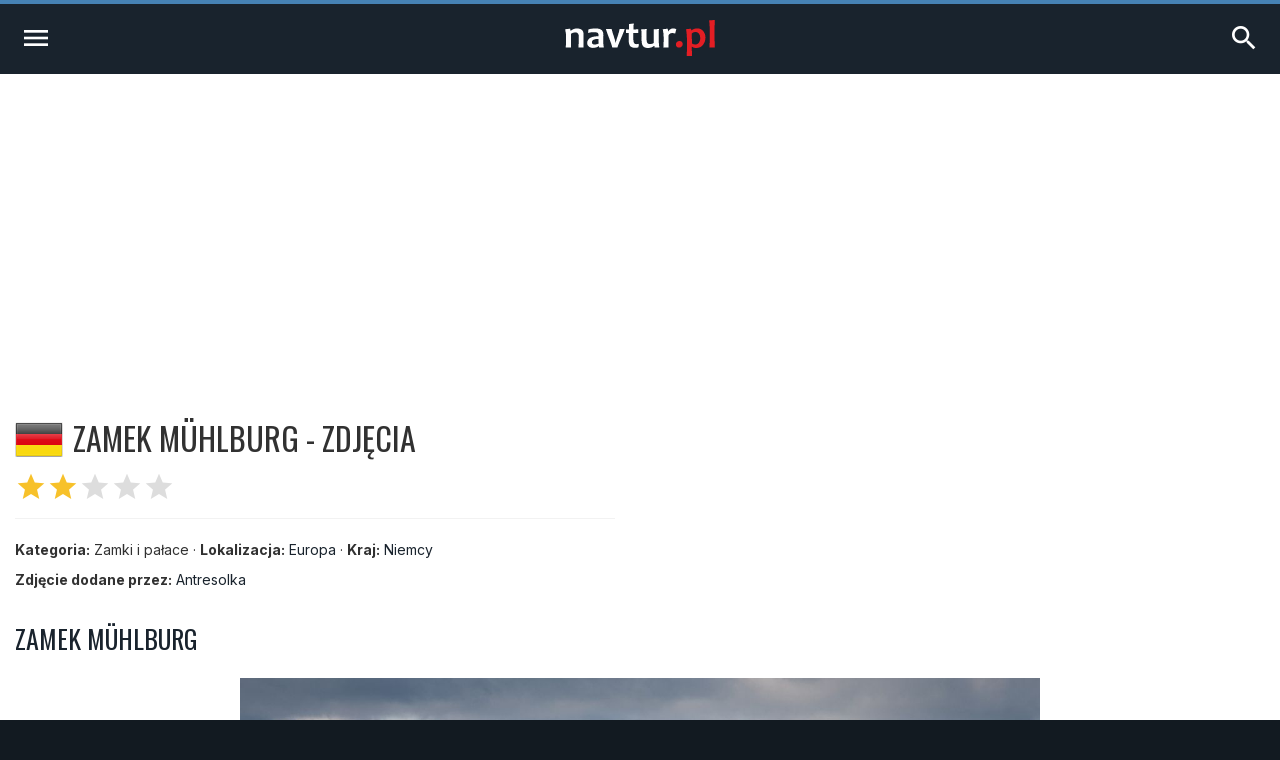

--- FILE ---
content_type: text/html; charset=UTF-8
request_url: https://navtur.pl/photo/place/23140
body_size: 3636
content:
<!DOCTYPE html>
<html lang="pl">
<head>
<title>Zamek Mühlburg - Zdjęcie</title>
<meta charset="utf-8">
<meta name="keywords" content="Zamek Mühlburg, Zdjęcie, przewodnik turystyczny, turystyka, podróże, wademekum, zabytki, miasta, zamki, pałace, kościoły, jaskinie, góry, kopalnie, bunkry, plaże, muzea, pomniki, stanowiska archeologiczne, zdjęcia ciekawych miejsc, europa, ameryka południowa" />
<meta name="description" content="Zamek Mühlburg, Zdjęcie, navtur.pl - Wirtualny przewodnik turystyczny po miastach, zamkach, klasztorach, zabytkach, jaskiniach i innych interesujących miejscach w całej Europie i Ameryce Południowej." />
<meta name="author" content="(C)2025 navtur.pl" />
<meta name="robots" content="index, follow" />
<meta name="revisit-after" content="1 day" />
<meta name="expires" content="never" />
<meta name="rating" content="general" />
<meta name="robots" content="max-snippet:-1">
<meta name="google-site-verification" content="aiaYSV3lJN7Lnh1kbNE_3o7i6ERViPv4tEhMcRnxWwA" />
<meta name="google-adsense-account" content="ca-pub-6695591825511509" />
<meta name="viewport" content="width=device-width, initial-scale=1">
<meta property="fb:app_id" content="308280112626387" />
<meta property="og:locale" content="pl_PL"/><meta property="og:type" content="article" /><meta property="og:title" content="Zamek Mühlburg - Zdjęcie" /><meta property="og:description" content="Zamek Mühlburg, Zdjęcie, navtur.pl - Wirtualny przewodnik turystyczny po miastach, zamkach, klasztorach, zabytkach, jaskiniach i innych interesujących miejscach w całej Europie i Ameryce Południowej." /><meta property="og:url" content="https://navtur.pl/photo/place/23140" /><meta property="og:image" content="https://navtur.pl/files/place/28/23140.jpg" /><meta property="og:site_name" content="Navtur" /><meta property="article:publisher" content="https://www.facebook.com/KochamPodrozeNavturPL" /><meta name="twitter:card" content="summary_large_image"/><meta name="twitter:title" content="Zamek Mühlburg - Zdjęcie" /><meta name="twitter:description" content="Zamek Mühlburg, Zdjęcie, navtur.pl - Wirtualny przewodnik turystyczny po miastach, zamkach, klasztorach, zabytkach, jaskiniach i innych interesujących miejscach w całej Europie i Ameryce Południowej."/><meta name="twitter:url" content="https://navtur.pl/photo/place/23140" /><meta property="twitter:image" content="https://navtur.pl/files/place/28/23140.jpg" /><meta name="twitter:site" content="@NavturPL" /><meta name="twitter:creator" content="@NavturPL"/><link rel="canonical" href="https://navtur.pl/place/show/5678,zamek-muehlburg" /><link rel="icon" href="favicon.ico" type="image/x-icon" />
<link rel="shortcut icon" href="favicon.ico" type="image/x-icon" />
<link href="/skin01/font.css" media="all" rel="stylesheet" type="text/css">
<link href="/skin01/jhtmlarea.css" media="all" rel="stylesheet" type="text/css">
<link href="/skin01/jquery-confirm.css" media="all" rel="stylesheet" type="text/css">
<link type="text/css" rel="stylesheet" href="/skin01/style.css" media="all">
<link type="text/css" rel="stylesheet" href="/skin01/cssmap-africa/cssmap-africa.css" media="screen" />
<link type="text/css" rel="stylesheet" href="/skin01/cssmap-australia/cssmap-australia.css" media="screen" />
<link type="text/css" rel="stylesheet" href="/skin01/cssmap-south-america/cssmap-south-america.css" media="screen" />
<link type="text/css" rel="stylesheet" href="/skin01/cssmap-europe/cssmap-europe.css" media="screen" />
<base href="https://navtur.pl/" />
<script type="text/javascript">
//<![CDATA[
Slight = {"base":"","skin":"\/skin01","lang":"pl","app":"www","ac":0,"auth":0}
//]]>
</script><script async src="https://pagead2.googlesyndication.com/pagead/js/adsbygoogle.js?client=ca-pub-6695591825511509"
     crossorigin="anonymous"></script>
<script type="text/javascript" language="JavaScript" src="/js/ads.js"></script>
<script type="text/javascript" language="JavaScript" src="/js/jquery351.min.js"></script>
<script type="text/javascript" language="JavaScript" src="/js/jquery.cssmap.min.js"></script>
<script type="text/javascript" language="JavaScript" src="/js/jquery-confirm.min.js"></script>
<script type="text/javascript" language="JavaScript" src="/js/jcookie.js"></script>
<script type="text/javascript" language="JavaScript" src="/js/jmodal.js"></script>
<script type="text/javascript" language="JavaScript" src="/js/jhtmlarea.min.js"></script>
<script type="text/javascript" language="JavaScript" src="/js/main.js"></script>
<!-- Google tag (gtag.js) -->
<script async src="https://www.googletagmanager.com/gtag/js?id=G-FPNQ4QTD3F"></script>
<script>
  window.dataLayer = window.dataLayer || [];
  function gtag(){dataLayer.push(arguments);}
  gtag('js', new Date());

  gtag('config', 'G-FPNQ4QTD3F');
</script>
</head><body><div class="wrap-main"><div class="line-top"></div><div class="menu1"><div><ul><li class="mr-10"><a href="kontakt" title="Kontakt">Kontakt</a></li><li class="mr-10">&middot;</li><li class="mr-10"><a href="regulamin" title="Regulamin">Regulamin</a></li><li class="mr-10">&middot;</li><li class="mr-10"><a href="cookies" title="Polityka Prywatności">Polityka Prywatności</a></li></ul><ul><li><a href="signup" title="Zarejestruj się">Zarejestruj się</a></li><li> / </li><li><a href="user" title="Zaloguj się">Zaloguj się</a></li><li><a href="user" title="Logowanie"><i class="material-icons">account_circle</i></a></li></ul></div><div class="wrap"><div class="line-bottom"></div></div></div><div class="menu2"><ul><li><a class="alogo" href="" title="Strona główna"><img id="logo" src="skin01/navtur.svg" alt="Navtur"></a></li><li><a href="" title="Przewodnik po Świecie">Przewodnik po Świecie <i class="material-icons md-16">expand_more</i></a><ul><li class=""><a href="world/continent/8,europa">Przewodnik po Europie</a></li><li class=""><a href="world/continent/2,ameryka-poludiowa">Przewodnik po Ameryce Południowej</a></li></ul></li><li><a href="news" title="Wademekum turysty">Wademekum turysty <i class="material-icons md-16">expand_more</i></a><ul><li><a href="poradnik" title="Poradnik">Poradnik</a></li><li><a href="ciekawostki" title="Ciekawostki">Ciekawostki</a></li><li><a href="quizy" title="Ciekawostki">Quizy</a></li></ul></li><form name="frmsearch" id="frmsearch" method="post" action="search/search"><input type="text" name="search" id="search" placeholder="Szukaj" value=""><button class="btn-search" type="submit" title="Zaloguj"><i class="material-icons">search</i></button></form></ul></div><div class="menu2m"><ul><li><a id="menu2mopen" href="#" title="Nenu"><i class="material-icons md-32">menu</i></a></li><li><a href="" title="Strona główna"><img id="logo" src="skin01/navtur.svg" alt="Navtur"></a></li><li><a id="menu2search" href="#" title="Wyszukiwarka"><i class="material-icons md-32">search</i></li></ul></div><div id="menu2m-menu" class="menu2m-background menu2m-menu-left"><div class="hdr"><a id="menu2mclose-menu" href="#" title="Zamknij"><i class="material-icons md-32">clear</i></a></div><ul><li><a href="" title="Strona Główna">Strona Główna</a></li><li><a href="" title="Przewodnik po Świecie">Przewodnik po Świecie</a><ul><li class=""><a href="world/continent/8,europa">Przewodnik po Europie</a></li><li class=""><a href="world/continent/2,ameryka-poludiowa">Przewodnik po Ameryce Południowej</a></li></ul></li><li><a href="news" title="Wademekum turysty">Wademekum turysty</a><ul><li><a href="poradnik" title="Poradnik">Poradnik</a></li><li><a href="ciekawostki" title="Ciekawostki">Ciekawostki</a></li><li><a href="quizy" title="Ciekawostki">Quizy</a></li></ul></li><li><a href="" title="Navtur.pl">Navtur.pl</a><ul><li><a href="kontakt" title="Kontakt">Kontakt</a></li><li><a href="regulamin" title="Regulamin">Regulamin</a></li><li><a href="cookies" title="Polityka Prywatności">Polityka Prywatności</a></li></ul></li></ul></div><div id="menu2m-search" class="menu2m-background menu2m-menu-right"><div class="hdr"><a id="menu2mclose-search" href="#" title="Zamknij"><i class="material-icons md-32">clear</i></a></div><div class="text"><div class="label">Wyszukiwarka:</div><form name="frmsearch2" id="frmsearch2" method="post" action="search/search"><input type="text" name="search" id="search" placeholder="Szukaj" value=""><button class="btn-search" type="submit" title="Zaloguj"><i class="material-icons">search</i></button></form></div></div><div class="breadcrumbs"><div><span class="home"><i class="material-icons md-20">home</i></span><span><a href="" title="Strona domowa"><span>Navtur</span></a></span><span class="delim">»</span><span><a href="world/continent/8,europa" title="Europa"><span itemprop="Europa">Europa</span></a></span><span class="delim">»</span><span><a href="world/country/28,niemcy" title="Niemcy"><span itemprop="Niemcy">Niemcy</span></a></span><span class="delim">»</span><span><a href="place/show/5678,zamek-muehlburg" title="Zamek Mühlburg"><span itemprop="Zamek Mühlburg">Zamek Mühlburg</span></a></span><span class="delim">»</span><span><a href="photo/place/23140" title="Zdjęcie"><span itemprop="Zdjęcie">Zdjęcie</span></a></span></div></div><div class="main-content2"><div class="col-post"><header class="post-header-cp"><div class="left"><div class="name"><div><img class="bflag" src="files/flag/28.png" alt="Niemcy"></div><h1 class="post-title">Zamek Mühlburg - Zdjęcia</h1></div><div class="post-stars"><span class="on"><i class="material-icons md-32">star</i><i class="material-icons md-32">star</i></span><i class="material-icons md-32">star</i><i class="material-icons md-32">star</i><i class="material-icons md-32">star</i></div><hr><div class="post-subtitle mb-8"><b>Kategoria:</b> Zamki i pałace &middot; <b>Lokalizacja:</b> <a href="world/continent/8,europa" title="Europa">Europa</a> &middot; <b>Kraj:</b> <a href="world/country/28,niemcy" title="Niemcy">Niemcy</a></div><div class="post-subtitle mb-8"><b>Zdjęcie dodane przez:</b> <a href="user/show/286" title="Antresolka">Antresolka</a></div></div><div class="right"></div></header><div class="post-content"><h2>Zamek Mühlburg</h2><div class="album"><img src="files/place/28/23140.jpg" alt=""></div><div class="post-subtitle pt-8"><i class="material-icons md-13">person</i> <i><a href="user/show/286">Antresolka</a></i> <i class="material-icons md-13 ml-8">date_range</i> <i>2021-09-17</i> <i class="material-icons md-13 ml-8">remove_red_eye</i> <i>1029</i></div><div class="post-share"><a href="https://www.facebook.com/sharer/sharer.php?u=https://navtur.pl/photo/place/23140" class="facebook" target="_blank" title="Udostępnij na Facebooku"><span class="ico-facebook mr-4"></span> Share</a><a href="http://twitter.com/share?text=Zdjęcie - Niemcy - Zamek Mühlburg (Zamki i pałace)&amp;url=https://navtur.pl/photo/place/23140" class="twitter" target="_blank" title="Udostępnij na X"><span class="ico-twitterx mr-4"></span> Tweet</a><a href="mailto:?subject=Zdjęcie - Niemcy - Zamek Mühlburg (Zamki i pałace);body=Zdjęcie - Niemcy - Zamek Mühlburg (Zamki i pałace): https://navtur.pl/photo/place/23140" class="mail" target="_blank" title="Wyślij wiadomośc email"><i class="material-icons">mail</i></a></div></div><div class="pagination1"><ul><li><a href="photo/place/23141" title="Poprzednie zdjęcie">Poprzednie zdjęcie</a></li><li><div>&nbsp;</div></li><li><a href="photo/place/23139" title="Następne zdjęcie">Następne zdjęcie</a></li></ul></div><div class="text-center p-20"><a class="button-default" href="place/show/5678,zamek-muehlburg" title="Powrót">Powrót</a></div></div><div class="col-side"><h3 class="aside-title">Najnowsze albumy</h3><div class="aside-content"><ul><li><img src="files/flag/f30.gif" alt="Austria">&nbsp;&nbsp;<a href="photos/album/615/2593" title="MAGICZNE OGRODY RODZINNY PARK TEMATYCZNY JANOWIEC, PARK ROZRYWKI LUBELSKIE">MAGICZNE OGRODY RODZINNY PARK TEMATYCZNY JANOWIEC, PARK ROZRYWKI LUBELSKIE [zdjęcia: 2]</a></li><li><img src="files/flag/f13.gif" alt="Austria">&nbsp;&nbsp;<a href="photos/album/82/2592" title="Zamek św. Olafa">Zamek św. Olafa [zdjęcia: 8]</a></li><li><img src="files/flag/f33.gif" alt="Austria">&nbsp;&nbsp;<a href="photos/album/11/2591" title="Sighisoara">Sighisoara [zdjęcia: 7]</a></li><li><img src="files/flag/f28.gif" alt="Austria">&nbsp;&nbsp;<a href="photos/album/275/2590" title="Pirna">Pirna [zdjęcia: 10]</a></li><li><img src="files/flag/f44.gif" alt="Austria">&nbsp;&nbsp;<a href="photos/album/275/2589" title="Belluno">Belluno [zdjęcia: 9]</a></li><li><img src="files/flag/f28.gif" alt="Austria">&nbsp;&nbsp;<a href="photos/album/271/2588" title="Erfurt">Erfurt [zdjęcia: 18]</a></li><li><img src="files/flag/f15.gif" alt="Austria">&nbsp;&nbsp;<a href="photos/album/153/2587" title="Loutraki">Loutraki [zdjęcia: 6]</a></li><li><img src="files/flag/f15.gif" alt="Austria">&nbsp;&nbsp;<a href="photos/album/153/2586" title="Pylos">Pylos [zdjęcia: 9]</a></li><li><img src="files/flag/f8.gif" alt="Austria">&nbsp;&nbsp;<a href="photos/album/37/2585" title="Dubrownik">Dubrownik [zdjęcia: 16]</a></li><li><img src="files/flag/f16.gif" alt="Austria">&nbsp;&nbsp;<a href="photos/album/232/2584" title="A Coruna">A Coruna [zdjęcia: 7]</a></li><li><img src="files/flag/f33.gif" alt="Austria">&nbsp;&nbsp;<a href="photos/album/329/2583" title="Targoviste">Targoviste [zdjęcia: 5]</a></li><li><img src="files/flag/f33.gif" alt="Austria">&nbsp;&nbsp;<a href="photos/album/329/2582" title="Meggesz">Meggesz [zdjęcia: 6]</a></li><li><img src="files/flag/f28.gif" alt="Austria">&nbsp;&nbsp;<a href="photos/album/195/2581" title="Fulda">Fulda [zdjęcia: 8]</a></li><li><img src="files/flag/f28.gif" alt="Austria">&nbsp;&nbsp;<a href="photos/album/195/2580" title="Zamek Stettenfels">Zamek Stettenfels [zdjęcia: 3]</a></li><li><img src="files/flag/f28.gif" alt="Austria">&nbsp;&nbsp;<a href="photos/album/195/2579" title="Kirchheim unter Teck">Kirchheim unter Teck [zdjęcia: 5]</a></li><li><img src="files/flag/f10.gif" alt="Austria">&nbsp;&nbsp;<a href="photos/album/6/2578" title="Zamek Karlstejn">Zamek Karlstejn [zdjęcia: 20]</a></li></ul></div></div></div><div id="col-end"></div><footer class="footer1"><ul><li><h4 class="ppad"><img id="logo" src="skin01/navtur.svg" alt="Navtur"></h4><p class="text"> Wirtualny przewodnik turystyczny po miastach, zamkach, klasztorach, zabytkach, jaskiniach i innych interesujących miejscach na świecie.</p></li><li><h4>Przewodnik po Świecie</h4><ul><li><a href="world/continent/8,europa" title="Przwodnik po Europie">Przwodnik po Europie</a></li><li><a href="world/continent/2,ameryka-poludiowa" title="Przewodnik po Ameryce Południowej">Przewodnik po Ameryce Południowej</a></li><li><a href="news" title="Wademekum Turysty">Wademekum Turysty</a></li><li><a href="quizy" title="Quizy">Quizy</a></li></ul></li><li><h4>Navtur.pl</h4><div class="text"><div class="label">Wyszukiwarka:</div><form name="frmsearch3" id="frmsearch3" method="post" action="search/search"><input type="text" name="search" id="search" placeholder="Szukaj" value=""><button class="btn-search" type="submit" title="Zaloguj"><i class="material-icons">search</i></button></form></div></li></ul></footer><div class="lower-foot"><div class="wrap"><div class="textwidget">Copyright © 2025 <a href="https://navtur.pl">Navtur.pl</a> - Wirtualny przewodnik po świecie.</div><div class="menu-footer-container"><ul id="menu-footer" class="menu"><li><a href="regulamin">Regulamin</a></li><li><a href="kontakt">Kontakt</a></li></ul></div></div></div></footer></div></body></html>

--- FILE ---
content_type: text/html; charset=utf-8
request_url: https://www.google.com/recaptcha/api2/aframe
body_size: 268
content:
<!DOCTYPE HTML><html><head><meta http-equiv="content-type" content="text/html; charset=UTF-8"></head><body><script nonce="4zrJ76xjYEi3wrHaQlSFYg">/** Anti-fraud and anti-abuse applications only. See google.com/recaptcha */ try{var clients={'sodar':'https://pagead2.googlesyndication.com/pagead/sodar?'};window.addEventListener("message",function(a){try{if(a.source===window.parent){var b=JSON.parse(a.data);var c=clients[b['id']];if(c){var d=document.createElement('img');d.src=c+b['params']+'&rc='+(localStorage.getItem("rc::a")?sessionStorage.getItem("rc::b"):"");window.document.body.appendChild(d);sessionStorage.setItem("rc::e",parseInt(sessionStorage.getItem("rc::e")||0)+1);localStorage.setItem("rc::h",'1766973128895');}}}catch(b){}});window.parent.postMessage("_grecaptcha_ready", "*");}catch(b){}</script></body></html>

--- FILE ---
content_type: text/css
request_url: https://navtur.pl/skin01/style.css
body_size: 11477
content:
/* Reset */
html,body,h1,h2,h3,h4,h5,h6,form,li,ul,ol,p,input,select,legend,textarea,fieldset { margin:0; padding:0;}
ul, ol                     { list-style-type: none; }
:focus                     { outline: 0;}
*:focus                    {  outline: 0; }
ins                        { text-decoration: none; }
del                        { text-decoration: line-through; }
img                        { border:none;}
h1,h2,h3,h4,h5,h6          { line-height: 1.4;}
h1                         { font-size: 32px; }
h2                         { font-size: 26px; }
h3                         { font-size: 22px; }
h4                         { font-size: 20px; }
h5                         { font-size: 15px; }
h6                         { font-size: 14px; }
code, pre                  { font-family: 'Helvetica Neue', Helvetica, Arial, sans-serif; font-weight: bold; line-height: 20px; font-size: 12px; display: block;  margin: 14px 0; overflow:hidden; padding: 21px 18px 18px 18px;  }
code:hover, pre:hover      { overflow:scroll;}
strong                     { font-weight: bold;}
fieldset                   { border: none;}
.clear                     { clear:both; display:block;}
.sleft                     { float:left;}
.sright                    { float:right;}
iframe                     { border: 0 !important;}
input[type="email"],
input[type="number"],
input[type="search"],
input[type="text"],
input[type="tel"],
input[type="url"],
input[type="password"]     { height:40px; font-size: 14px; font-weight: normal; -webkit-appearance: none; }
textarea { font-size: 14px; font-weight: normal; -webkit-appearance: none; }
*, * focus { outline: none; margin: 0; padding: 0; }
*,
*::before,
*::after { box-sizing: border-box; }

iframe { max-width: 100%; }

.p-20 { padding: 20px; }
.pt-8 { padding-top: 8px; }
.pt-20 { padding-top: 20px; }
.pb-0 { padding-bottom: 0px !important; }
.pb-5 { padding-bottom: 5px; }
.pb-10 { padding-bottom: 10px; }
.pb-20 { padding-bottom: 20px; }
.pb-30 { padding-bottom: 30px; }
.mb-8 { margin-bottom: 8px; }
.mb-20 { margin-bottom: 20px; }
.ml-8 { margin-left: 8px; }
.mr-4 { margin-right: 4px; }
.mr-6 { margin-right: 6px; }
.mr-10 { margin-right: 10px; }
.mr-20 { margin-right: 20px; }
.hidden { display: none; }

/* reset placeholder color */
::-webkit-input-placeholder { color: inherit; }
:-moz-placeholder { color: inherit; opacity: 1; }
::-moz-placeholder { color: inherit; opacity: 1; }
:-ms-input-placeholder { color: inherit; } 
html { font-size: 100%; -webkit-text-size-adjust: 100%; -ms-text-size-adjust: 100%; }
p {	margin-bottom: 20px; }
h1, h2, h3, h4, h5, h6 { font-weight: normal;  font-family: "Roboto", Georgia, serif; }
::selection { background: #e54e53; color: #fff; }
::-moz-selection { background: #e54e53; color: #fff; }
img::selection 	{ background: transparent; }
img::-moz-selection	{ background: transparent; }
body { -webkit-tap-highlight-color: rgba(0, 0, 0, 0); }
a { color: #19232d; text-decoration: none; -webkit-transition: all .4s ease-in-out; -moz-transition: all .4s ease-in-out; -o-transition: all .4s ease-in-out; transition: all .4s ease-in-out; }
a:hover { text-decoration: underline; }
code, pre { padding: 1.857em; padding-bottom: 0; border-left: 3px solid #d9d9d9; border-bottom: 1px solid transparent; background: #f2f2f2; }
p code { padding: 1px 5px; border: 0; }
pre { display: block; word-break: break-all; word-wrap: break-word; }
pre code { white-space: pre-wrap; }
table { max-width: 100%; background-color: transparent; }
th, td { background: #fff; padding: 4px 7px; border: 1px solid #e1e1e1; }
th { background: #f2f2f2; }
tr:nth-child(odd) td { background: #fcfcfc; }
table caption { padding: 0 0 7px 0; width: auto; font-weight: 600; }
.material-icons.md-13 { font-size: 13px; }
.material-icons.md-14 { font-size: 14px; }
.material-icons.md-16 { font-size: 16px; }
.material-icons.md-18 { font-size: 18px; }
.material-icons.md-19 { font-size: 19px; }
.material-icons.md-20 { font-size: 20px; }
.material-icons.md-22 { font-size: 22px; }
.material-icons.md-24 { font-size: 24px; }
.material-icons.md-32 { font-size: 32px; }
.material-icons.md-42 { font-size: 42px; }
.material-icons.md-48 { font-size: 48px; }
.material-icons.md-big { font-size: 3em; }
.color-default { color: #383e44 !important; }
.color-red { color: #ed1c24 !important; }
.color-blue { color: #228ac6 !important; }
.color-green { color: #85b53e !important; }
.color-orange { color: #f5910f !important; }
.color-gray { color: #555555 !important; }
.color-purple { color: #a13d63 !important; }
.color-brown { color: #c0593e !important; }
.color-white { color: #ffffff !important; }
html { background-color: #121a21; }
body { font-family: 'Inter', sans-serif; background: #ffffff; color: #313131; margin: 0 auto; border: 0; padding: 0; -webkit-text-size-adjust: 100%; }
.wrap-main { background: #ffffff; margin: 0 auto; border: 0; padding: 0; }
.wrap { width: 1240px; margin: 0 auto; padding: 0; text-align: left; }
.line-top { display: block; height: 4px; background-color: #4682b4; }
.line-bottom { display: block; height: 1px; background-color: #414b55; }
.head-main header { width: 1240px; height: 106px; min-height: 106px; line-height: 106px; overflow: hidden; background: url('hdr1.png'); position: relative; }
.head-main header .logo { top: 10px; left: 20px; position: absolute; }
.menu1 { font: 14px "Open Sans", Arial, sans-serif; background-color: #19232d; color: #efefef; }
.menu1 > div:first-child { width: 1240px; margin: 0 auto; display: flex; flex-direction: row; flex-wrap: nowrap; justify-content: space-between; }
.menu1 > div > ul { position: relative; display: flex; flex-direction: row; justify-content: flex-start; flex-wrap: nowrap; gap: 3px; align-items: center; }
.menu1 > div > ul:last-child { gap: 8px; }
.menu1 > div > ul > li:first-child { margin-left: 10px; }
.menu1 > div > ul > li:last-child { margin-right: 10px; }
.menu1 > div > ul > li { line-height: 1; }
.menu1 > div > ul > li > a, .menu1 > div > ul > li > a:visited { display: block; font-size: 12px; line-height: 1; color: #efefef; padding: 4px 0px; }
.menu1 > div > ul > li > a > i { vertical-align: top; }
.menu1 > div > ul > li > a > img { width: 24px; border-radius: 150px; }
.menu1 > div > ul > li > a:hover { text-decoration: none; color: #8f8f8f }
.menu2 { font: 14px "Open Sans", Arial, sans-serif; background-color: #19232d; color: #efefef; height: 70px; }
.menu2 #logo { width: 150px; }
.menu2 > ul { width: 1240px; margin: 0 auto; position: relative; display: flex; flex-direction: row; flex-wrap: nowrap; gap: 10px; align-items: center; text-transform: uppercase; }
.menu2 > ul li { line-height: 1; }
.menu2 > ul li a { display: block; color: #efefef; padding: 27px 28px; }
.menu2 > ul li .alogo { padding: 0px; }
.menu2 > ul li .alogo:hover { background-color: #19232d; }
.menu2 > ul li a i { vertical-align: top; }
.menu2 > ul > a { margin-left: 10px; padding: 0px; }
.menu2 > ul li > a:hover { color: #efefef; text-decoration: none; background-color: #2f4154; }
.menu2 > ul li > ul { visibility: hidden; position: absolute; top: 70px; display: flex; flex-direction: column; background-color: #19232d; text-transform: uppercase; z-index: 100;  }
.menu2 > ul li > ul > li { min-width: 220px; border-bottom: 2px solid #1f2c38; }
.menu2 > ul li > ul > li > a, .menu2 > ul li > ul > li > a:visited { font-size: 13px; -webkit-transition: all 0s; -moz-transition: all 0s; -o-transition: all 0s; transition: all 0s; }
.menu2 > ul li > ul > li > a:hover { color: #efefef; text-decoration: none; background-color: #2f4154; }
.menu2 > ul > li:hover > ul { visibility: visible; }
.menu2 form { display: flex; margin-left: auto; }
.menu2 input[type="text"], .footer1 input[type="text"], .menu2m-background input[type="text"] { height: 28px; font-size: 16px; line-height: 16px; border: 0px; background-color: #414b55; color: #ffffff; height: auto; padding: 8px 8px 8px 16px; border-radius: 3px 0px 0px 3px; -webkit-transition: all 0.3s ease-out; -moz-transition: all 0.3s ease-out; -o-transition: all 0.3s ease-out; transition: all 0.3s ease-out; }
.menu2 input:focus, .footer1 input:focus,  .menu2m-background input:focus { color:#495057; background-color: #f0f0f0; -webkit-transition: all 0.3s ease-out; -moz-transition: all 0.3s ease-out; -o-transition: all 0.3s ease-out; transition: all 0.3s ease-out; }
.menu2m { display: none; font: 14px "Open Sans", Arial, sans-serif; background-color: #19232d; color: #efefef; }
.menu2m > ul { width: 100%; height: 70px; margin: 0 auto; position: relative; display: flex; flex-direction: row; flex-wrap: nowrap; justify-content: space-between; align-items: center; }
.menu2m > ul li { line-height: 1; }
.menu2m > ul li a, .menu2m > ul li a:visited { color: #ffffff; }
.menu2m > ul li a:hover { color: #aaaaaa; text-decoration: none; }
.menu2m > ul li a i { padding: 0px 20px; }
.menu2m #logo { width: 150px; }
.menu2m-background { font: 20px "Open Sans", Arial, sans-serif; background-color: #19232d; position: fixed; top:0; display:block; width:100%; height:113%; z-index:9999; visibility:hidden; -webkit-transition:transform 0.5s cubic-bezier(.79,.14,.15,.86); transition:transform 0.5s cubic-bezier(.79,.14,.15,.86); }
 .menu2m-menu-left { transform:translate3d(-100%,0,0); -webkit-transform:translate3d(-100%,0,0); }
.menu2m-menu-right { transform:translate3d(100%,0,0); -webkit-transform:translate3d(100%,0,0); }
.menu2m-background-open { transform:translate3d(0,0,0); -webkit-transform:translate3d(0,0,0); }
.menu2m-background form { display: flex; margin: 0 auto; justify-content: center; }
.menu2m-background form #search { width: 50%; }
 .menu2m-background .hdr { width: 100%; height: 70px; margin: 0 auto; position: relative; display: block; color: #efefef; text-align: right; padding: 20px 20px; }
.menu2m-background .hdr a, .menu2m-background .hdr a:visited { color: #efefef; }
.menu2m-background .hdr a:hover { color: #aaaaaa; text-decoration: none; }
.menu2m-background > ul a { display: block; color: #efefef; padding: 10px 30px; }
.menu2m-background > ul a:hover { color: #efefef; text-decoration: none; background-color: #2f4154; }
.menu2m-background > ul > li { margin-bottom: 8px; }
.menu2m-background > ul > li > a { display: block; color: #efefef; padding: 10px 30px; font-weight: bold; }
.menu2m-background > ul > li > ul > li { padding-left: 24px; }
.menu2m-background .label { font-size: 19px; font-weight: 400; text-align: center; color: #efefef;; padding: 14px 4px; }
.breadcrumbs { background: #f0f0f0; font-size: 13px; color: #8d97a1; line-height: 1.2;  }
.breadcrumbs > div { width: 1240px; margin: 0 auto; display: flex; align-items: center; height: 50px; }
.breadcrumbs > div span { display: inline-block; }
.breadcrumbs > div .home { color: rgb(70, 130, 180); margin-right: 12px; text-transform: uppercase; }
.breadcrumbs a { color: #656565; }
.breadcrumbs a:hover { color: #c0593e; }
.breadcrumbs .delim { padding: 0 10px; font-size: 16px; color: #8d97a1; line-height: 0.7; }
.main-content1 { width: 1240px; position: relative; margin: 0 auto; padding-top: 42px; padding-bottom: 42px; }
.main-content2 { width: 1240px; position: relative; margin: 0 auto; padding-top: 42px; padding-bottom: 42px; display: grid; justify-content: center; grid-template-columns: 800px 400px; gap: 40px; grid-template-rows: auto; }
.main-content2h { width: 1240px; position: relative; margin: 0 auto; padding-top: 42px; padding-bottom: 42px; display: grid; justify-content: center; grid-template-columns: 600px 600px; gap: 40px; grid-template-rows: auto; }
.main-content3 { width: 1240px; position: relative; margin: 0 auto; padding-top: 42px; padding-bottom: 42px; display: grid; justify-content: center; grid-template-columns: 160px 800px 160px; gap: 40px; grid-template-rows: auto; }
.col-post { min-height: 1px; -webkit-box-sizing: border-box; -moz-box-sizing: border-box; box-sizing: border-box; }
.col-side { min-height: 1px; -webkit-box-sizing: border-box; -moz-box-sizing: border-box; box-sizing: border-box; }
.col-half1 { min-height: 1px; -webkit-box-sizing: border-box; -moz-box-sizing: border-box; box-sizing: border-box; }
.col-half2 { min-height: 1px; -webkit-box-sizing: border-box; -moz-box-sizing: border-box; box-sizing: border-box; }
.post-header { display: block; padding: 0px; border: 0px; margin: 0px 0px 20px 0px; }
.post-header-cp { display: flex; justify-content: space-between; align-items: flex-start; flex-wrap: wrap; margin: 0px 0px 20px 0px; }
.post-header .name, .post-header-cp .name { display: flex; justify-content: flex-start; align-items: flex-start; flex-wrap: nowrap; margin-bottom: 10px; }
.post-header .name2 { display: flex; justify-content: flex-start; align-items: center; flex-wrap: nowrap; margin-bottom: 10px; }
.post-header-cp .left { width: 600px; }
.post-header h1, .post-header-cp h1 { font-family: 'Oswald', 'Helvetica Neue', Helvetica, Arial, Sans-Serif; margin-bottom: 0px; box-sizing: border-box; }
.bflag { margin-right: 10px; margin-top: 6px; }
.post-header a:hover { color: #d93e2d; text-decoration: none; }
.post-header-cp a:hover { color: #d93e2d; text-decoration: none; }
.post-title { font-family: 'Oswald', 'Helvetica Neue', Helvetica, Arial, Sans-Serif; font-weight: 400; text-transform: uppercase; margin-bottom: 20px; color: #313131; }
.post-title a, .post-title a:visited { color: #323232; -webkit-transition: all 0.3s ease-out; -moz-transition: all 0.3s ease-out; -o-transition: all 0.3s ease-out; transition: all 0.3s ease-out; }
.post-title a:hover { color: #d93e2d; text-decoration: none; }
.post-title1 { font-family: 'Oswald', 'Helvetica Neue', Helvetica, Arial, Sans-Serif; font-size: 32px; line-height: 1.4; font-weight: 400; text-transform: uppercase; color: #313131; margin-bottom: 10px !important; }
.post-title1 a, .post-title1 a:visited { color: #323232; -webkit-transition: all 0.3s ease-out; -moz-transition: all 0.3s ease-out; -o-transition: all 0.3s ease-out; transition: all 0.3s ease-out; }
.post-title1 a:hover { color: #d93e2d; text-decoration: none; }
.post-title4 { font-family: 'Oswald', 'Helvetica Neue', Helvetica, Arial, Sans-Serif; font-size: 23px; line-height: 1.4; font-weight: 400; text-transform: uppercase; margin-bottom: 10px; color: #313131; }
.post-title4 a, .post-title4 a:visited { color: #323232; -webkit-transition: all 0.3s ease-out; -moz-transition: all 0.3s ease-out; -o-transition: all 0.3s ease-out; transition: all 0.3s ease-out; }
.post-title4 a:hover { color: #d93e2d; text-decoration: none; }
.post-subtitle { font-size: 14px; font-weight: normal; line-height: 1.6; }
.post-subtitle i { font-size: 12px; vertical-align: middle; color: #aaaaaa; }
 .post-stars { font-size: 20px; font-weight: normal; line-height: 1.2; margin-bottom: 10px; color: #dddddd; }
.post-stars .on i { color: #f7c12a; }
.post-big-icon { display: inline-block; text-align: center; color: #90a4ae !important; border-width: 4px; border-style: solid; padding: 20px; border-radius: 50%; }
.post-big-icon span { font-size: 36px; }
.post-share { display: block; text-align: right; margin-right: 0; border: 0; padding-top: 20px; padding-bottom: 40px; }
.post-share a, .post-share a:visited { font-size: 14px; line-height: 38px; display: inline-block; padding: 0 12px; color: #fff !important; border-radius: 3px; margin-right: 8px; }
.post-share a:hover { text-decoration: none; }
.post-share a i { font-size: 22px; position: relative; top: 5px; }
.post-share .facebook { background: #305b9e !important; }
.post-share .twitter { background: #0f1419 !important; }
.post-share .instagram { background: #d7236b !important; }
.post-share .mail { background: #76c155 !important; }
.ico-facebook { vertical-align: middle; display: inline-block; border-bottom: solid transparent 2px; width: 22px; height: 22px; background: url('[data-uri]') 50% 50% no-repeat; background-size: 100%; }
.ico-twitterx { vertical-align: middle; display: inline-block; border-bottom: solid transparent 2px; width: 21px; height: 21px; background: url('[data-uri]') 50% 50% no-repeat; background-size: 100%; }
.ico-instagram { vertical-align: middle; display: inline-block; border-bottom: solid transparent 2px; width: 24px; height: 24px; background: url('[data-uri]') 50% 50% no-repeat; background-size: 100%; }
/*icons8.com*/
.post-content { width: 100%; font-size: 16px; line-height: 1.857; position: relative; margin-bottom: 20px; }
.post-content a { color: #e54e53; }
.post-content a:hover { color: #f55e63; text-decoration: underline; }
.post-content .first { font-weight: bold; }
.post-content p img { line-height: 0; }
.post-content .post-image { position: relative; }
.post-content .post-image .category { position: absolute; display: block; font-family: 'Oswald', 'Helvetica Neue', Helvetica, Arial, Sans-Serif; font-size: 13px; line-height: 1.6; font-weight: 500; text-transform: uppercase; padding: 1px 6px; top: 16px; left: 16px; color: #ffffff; -moz-border-radius: 4px; border-radius: 4px; -webkit-border-radius: 4px; }
.post-content .album { text-align: center; margin: 0 auto; }
.post-content .album img { line-height: 0; max-width: 800px;  }
.post-content p, .post-content > ul, .post-content > div, .post-content > dl, .post-content blockquote, .post-content ol { margin-bottom: 20px; }
.post-content ul { list-style-type: disc; margin-left: 22px; }
.post-content ul li { padding-bottom: 6px; }
.post-content ul li::marker { font-size: 20px; color: #247328 ; }
.post-content ol { list-style-type: decimal; margin-left: 36px; position: relative; }
.post-content ol li { padding-bottom: 8px; }
.post-content ol li::marker { font-size: 18px; font-weight: bold; color: #247328; }
.post-content small { font-size: 0.92308em; }
.post-content blockquote { padding: 1.857em; padding-bottom: 0; border-left: 3px solid #d9d9d9; border-bottom: 1px solid transparent; background: #f2f2f2; }
.post-content .pullquote { float: right; font-style: italic; font-size: 1.1em; padding-left: 14px; border-left: 3px solid #d9d9d9; max-width: 35%; }
.post-content h1, .post-content h2, .post-content h3, 
.post-content h4, .post-content h5, .post-content h6 { font-family: 'Oswald', 'Helvetica Neue', Helvetica, Arial, Sans-Serif; font-weight: normal; text-transform: uppercase; color: #19232d; margin-bottom: 20px; line-height: 1.5; }
.post-content .modern-quote { position: relative; padding: 0; padding-left: 42px; padding-right: 14px; padding-top: 17px; padding-bottom: 0; margin-top: 35px; margin-bottom: 35px;  font-size: 16px; font-style: italic; letter-spacing: 0.2px; border: 0; border-top: 2px solid #4682b4; background: transparent; }	
.modern-quote:before { content: "\201c"; display: inline-block; position: absolute; top: 17px; left: 0; color: #e6e6e6; font-size: 60px; line-height: 1; font-style: normal; font-family: Arial, Helvetica, sans-serif; }
.modern-quote p { margin-bottom: 21px; }		
.modern-quote cite { font-size: 12px; font-family: "Open Sans", Arial, sans-serif; text-transform: uppercase; color: #a6a6a6; }		
.modern-quote p > cite { display: block; }		
.modern-quote cite:before { content: "\2014"; margin-right: 3px; }	
.modern-quote.alignleft { margin-right: 35px; }	
.modern-quote.alignright { margin-left: 35px; }
.modern-quote.pull { margin-bottom: 28px; margin-top: 0.6em; padding-right: 0; min-width: 250px; max-width: 30%; }
.post-action { position: relative; margin-bottom: 20px;  }
.post-meta { padding: 0; font-size: 14px; line-height: 2; text-transform: uppercase; overflow: hidden; margin-bottom: 20px; /*border: 1px solid #d9d9d9; border-left: 0; border-right: 0; margin-top: 21px;*/ }
.post-edit { float: right; text-transform: uppercase; line-height: 20px; font-size: 16px; padding: 0px 0px 20px 10px; }
.post-edit a, .post-edit a:visited { color: #383e44; text-decoration: none; }
.post-edit a:hover { color: #ed1c24; text-decoration: none; }
.post-date a, .post-date a:visited { color: #323232; -webkit-transition: all 0.3s ease-out; -moz-transition: all 0.3s ease-out; -o-transition: all 0.3s ease-out; transition: all 0.3s ease-out; }  
.post-date a:hover { color: #d93e2d; text-decoration: none; }
.post-img { margin-bottom: 30px; position: relative; line-height: 18px;  }
.post-img-pano { background-color: #ffffff; text-align: center; }
.post-img-pano .img-desc { font-size: 14px; font-style: italic; text-align: center; }
.post-img-mini { width: 200px; }
.post-solution-hide { display: none; }
.post-solution-hide p { text-align: center; font-weight: bold; font-size: 22px; line-height: 23px; color: #447eea }
.post-nodata { text-align: center; font-weight: bold; }
.post-page { text-align: center; font-weight: bold; font-size: 28px; line-height: 30px; color: #447eea; padding-bottom: 20px; }
.post-error { color: #ed1c24; font-weight: bold; padding: 0px 20px 20px 20px; }
.post-category { font-family: 'Roboto Condensed', sans-serif; position: absolute; top: 16px; left: 20px; display: block; text-align: center; text-transform: uppercase; margin: 0 auto; font-size: 13px; font-weight: 700; padding: 13px 14px; color: #ffffff; }
.post-category-box { font-family: 'Roboto Condensed', sans-serif; text-align: center; text-transform: uppercase; margin: 0 auto; font-size: 13px; font-weight: 700; padding: 8px 16px; color: #ffffff; }
.post-user-photo { width: 250px; margin-right: 30px; line-height: 30px; }
.post-user-photo img { border-radius: 150px; }
.post-user-data { line-height: 30px; overflow: hidden; }
.post-user-data .login { font-family: 'Oswald', 'Helvetica Neue', Helvetica, Arial, Sans-Serif; font-size: 24px; line-height: 26px; padding-bottom: 20px; }
.post-tickets { display: flex; justify-content: space-between; }
.post-tickets div { width: 48%; background: #f4f4f4; }
.post-tickets div .thdr { display: flex; font-weight: bold; width: 100%; padding: 12px; background: #e8e8e8; }
.post-tickets div .thdr i { color: #c0593e;; }
.post-tickets div .thdr span { padding-left: 10px; line-height: 1.6; }
.post-tickets div .tbody { width: 100%; padding: 10px; background: #f4f4f4; }
.post-video { text-align: center; margin: 0 auto; padding-top: 56%; background-color: #ffffff; width: 100%; max-width: 800px; position: relative; overflow: hidden; aspect-ratio: auto; }
.post-video-frame { position: absolute; top: 0; left: 0; width: 100%; height: 100%; }
.list-around { display: flex; flex-direction: row; justify-content: space-between; flex-wrap: wrap; }
.list-around .tile { display: flex; flex-direction: row; justify-content: flex-start; flex-wrap: wrap; margin-bottom: 20px; padding-bottom: 20px; border-bottom: 1px solid #eee; }
.list-around .tile .desc { width: 200px; }
.list-around .tile .desc .distance { display: flex; color: #aaa; font-size: 17px; font-weight: normal; line-height: 1.4; }
.list-around .tile .desc .distance i { color: #383e44; }
.list-around .tile .desc .distance span { color: #85b53e; }
.list-around .tile .desc .name { font-family: 'Oswald', 'Helvetica Neue', Helvetica, Arial, Sans-Serif; font-size: 18px; line-height: 1.2; padding-bottom: 10px; margin-left: 6px; }
.list-around .tile .desc .name a:hover { color: #d93e2d; text-decoration: none; }
.list-around .tile .overlay { position: relative; overflow: hidden; line-height: 0; }
.list-around .tile .overlay .grad { width: 100%; height: 35%; position: absolute; top: 0; left: 0; display: block; background: linear-gradient(180deg, rgba(0,0,0,5), rgba(0,0,0,0));   }
.list-around .tile .overlay img { width: 200px; transition: all .3s ease-out; -moz-transition: all .3s ease-out; -webkit-transition: all .3s ease-out; -o-transition: all .3s ease-out; }
.list-around .tile .overlay img:hover { transform: scale(1.1) rotate(-2deg); -webkit-transform: scale(1.1) rotate(-2deg); -moz-transform: scale(1.1) rotate(-2deg); -o-transform: scale(1.1) rotate(-2deg); -ms-transform: scale(1.1) rotate(-2deg); }
.list-around .tile .category { font-family: 'Oswald', 'Helvetica Neue', Helvetica, Arial, Sans-Serif; display: block; text-align: right; font-size: 12px; line-height: 1.4; text-transform: uppercase; color: #ffffff; background-color: #f4f4f4; font-weight: 500; padding: 4px 4px; color: #000000; }
.list-around .tile .category { color: #a0391e; }
.list-around .tile a:hover { text-decoration: none; }
.list-around .tile .overlay .stars { position: absolute; display: block; top: 8px; left: 8px; font-size: 12px; line-height: 1; font-weight: bold; color: #dddddd; }
.list-around .tile .overlay .stars .on i { color: #f7c12a; }
.main-content1 .list-post { font-family: 'Oswald', 'Helvetica Neue', Helvetica, Arial, Sans-Serif; display: flex; flex-direction: row; column-gap: 42px; justify-content: flex-start; flex-wrap: wrap; }
.main-content2 .list-post { font-family: 'Oswald', 'Helvetica Neue', Helvetica, Arial, Sans-Serif; display: flex; flex-direction: row; column-gap: 30px; justify-content: flex-start; flex-wrap: wrap; }
.main-content3 .list-post { font-family: 'Oswald', 'Helvetica Neue', Helvetica, Arial, Sans-Serif; display: flex; flex-direction: row; column-gap: 30px; justify-content: flex-start; flex-wrap: wrap; }
.list-post .photo { position: relative; line-height: 0; width: 385px; padding: 0px; border: 0px; margin-bottom: 50px; }
.list-post .photo .name { font-size: 22px; font-weight: 400; line-height: 1.4; text-transform: uppercase; background-color: #e9ecee; padding: 6px 10px; display: flex; flex-direction: row; justify-content: flex-start; flex-wrap: wrap; align-items: center; gap: 10px; }
.list-post .photo .name > img { width: 24px; }
.list-post .overlay { overflow: hidden; }
.list-post .overlay img { width: 385px; transition: all .3s ease-out; -moz-transition: all .3s ease-out; -webkit-transition: all .3s ease-out; -o-transition: all .3s ease-out; }
.list-post .overlay img:hover { transform: scale(1.1) rotate(-2deg); -webkit-transform: scale(1.1) rotate(-2deg); -moz-transform: scale(1.1) rotate(-2deg); -o-transform: scale(1.1) rotate(-2deg); -ms-transform: scale(1.1) rotate(-2deg); }
.list-post .overlaytxt { position: absolute; top: 50px; left: 12px; }
.list-post .overlaytxt > p { color: #ffffff; font-size: 18px; line-height: 1.4; margin-bottom: 0px; text-shadow: 4px 4px 6px rgba(0, 0, 0, 1); }
.list-post .text { display: block; padding: 10px; line-height: 1.4; background-color: #fafafa; }
.list-post .category { position: absolute; display: block; font-size: 13px; line-height: 1.6; font-weight: 500; text-transform: uppercase; padding: 1px 6px; top: 16px; left: 16px; color: #ffffff; -moz-border-radius: 4px; border-radius: 4px; -webkit-border-radius: 4px; }
.list-post .title { font-size: 22px; line-height: 1.2; padding-top: 15px; padding-bottom: 6px; }
.list-post .short { font-size: 14px; font-weight: normal; line-height: 1.6; margin-bottom: 12px; }
.list-post a:hover { color: #d93e2d; text-decoration: none; }
.main-content1 .list-meme { font-family: 'Oswald', 'Helvetica Neue', Helvetica, Arial, Sans-Serif; display: flex; flex-direction: row; column-gap: 42px; justify-content: flex-start; flex-wrap: wrap; }
.list-meme .photo { position: relative; line-height: 0; width: 385px; padding: 0px; border: 0px; margin-bottom: 50px; }
.list-meme .overlay { overflow: hidden; }
.list-meme .overlay img { width: 385px; transition: all .3s ease-out; -moz-transition: all .3s ease-out; -webkit-transition: all .3s ease-out; -o-transition: all .3s ease-out; }
.list-meme .overlay img:hover { transform: scale(1.1) rotate(-2deg); -webkit-transform: scale(1.1) rotate(-2deg); -moz-transform: scale(1.1) rotate(-2deg); -o-transform: scale(1.1) rotate(-2deg); -ms-transform: scale(1.1) rotate(-2deg); }
.main-content1 .post-place { display: flex; flex-direction: row; column-gap: 42px; justify-content: flex-start; flex-wrap: wrap; }
.main-content2 .post-place { display: flex; flex-direction: row; column-gap: 29px; justify-content: flex-start; flex-wrap: wrap; }
.post-place .tile2 { align-self: flex-end; width: 380px; margin-bottom: 30px; }
.post-place .tile2 .name { font-family: 'Oswald', 'Helvetica Neue', Helvetica, Arial, Sans-Serif; font-size: 20px; line-height: 1.2; padding-bottom: 8px; }
.post-place .tile2 .overlay { overflow: hidden; line-height: 0; }
.post-place .tile2 .overlay img { width: 380px; transition: all .3s ease-out; -moz-transition: all .3s ease-out; -webkit-transition: all .3s ease-out; -o-transition: all .3s ease-out; }
.post-place .tile2 .overlay img:hover { transform: scale(1.1) rotate(-2deg); -webkit-transform: scale(1.1) rotate(-2deg); -moz-transform: scale(1.1) rotate(-2deg); -o-transform: scale(1.1) rotate(-2deg); -ms-transform: scale(1.1) rotate(-2deg); }
.post-place .tile3 { align-self: flex-end; width: 385px; margin-bottom: 30px; }
.post-place .tile3 .name { font-family: 'Oswald', 'Helvetica Neue', Helvetica, Arial, Sans-Serif; font-size: 20px; line-height: 1.2; padding-bottom: 8px; }
.post-place .tile3 .overlay { overflow: hidden; line-height: 0; }
.post-place .tile3 .overlay img { width: 385px; transition: all .3s ease-out; -moz-transition: all .3s ease-out; -webkit-transition: all .3s ease-out; -o-transition: all .3s ease-out; }
.post-place .tile3 .overlay img:hover { transform: scale(1.1) rotate(-2deg); -webkit-transform: scale(1.1) rotate(-2deg); -moz-transform: scale(1.1) rotate(-2deg); -o-transform: scale(1.1) rotate(-2deg); -ms-transform: scale(1.1) rotate(-2deg); }
.post-place .stars { font-weight: bold; line-height: 1.2; color: #dddddd; padding-bottom: 6px; }
.post-place .stars .on i { color: #f7c12a; }
.main-content1 .list-album { font-family: 'Oswald', 'Helvetica Neue', Helvetica, Arial, Sans-Serif; display: flex; flex-direction: row; justify-content:flex-start; gap: 48px; flex-wrap: wrap; line-height: 0; }
.main-content2 .list-album { font-family: 'Oswald', 'Helvetica Neue', Helvetica, Arial, Sans-Serif; display: flex; flex-direction: row; justify-content:flex-start; gap: 18px; flex-wrap: wrap; line-height: 0; }
.main-content1 .list-album .photo { text-align: center; position: relative; padding: 0px; border: 1px solid #dcdcdc; width: 270px; margin-bottom: 40px; background-color: #fafafa; box-sizing: border-box; border-radius: 5px; -moz-border-radius: 5px; -webkit-border-radius: 5px; transition: all .3s ease-out; -moz-transition: all .3s ease-out; -webkit-transition: all .3s ease-out; -o-transition: all .3s ease-out; }
.main-content2 .list-album .photo { text-align: center; position: relative; padding: 0px; border: 1px solid #dcdcdc; width: 254px; margin-bottom: 40px; background-color: #fafafa; box-sizing: border-box; border-radius: 5px; -moz-border-radius: 5px; -webkit-border-radius: 5px; transition: all .3s ease-out; -moz-transition: all .3s ease-out; -webkit-transition: all .3s ease-out; -o-transition: all .3s ease-out; }
.list-album .category { display: block; font-size: 15px; line-height: 1.4; text-transform: uppercase; color: #ffffff; background-color: #dcdcdc; font-weight: 500; padding: 4px 4px; color: #000; }
.main-content1 .list-album .pimg { width: 268px; }
.main-content2 .list-album .pimg { width: 252px; }
.list-album .country { width: 16px; position: absolute; top: 8px; left: 8px; display: block; }
.list-album .photo .text1 { padding: 10px 0px; font-size: 16px; line-height: 1.2; }
.list-album .photo .text2 { padding: 10px 6px; font-size: 20px; line-height: 1.2; }
.list-album .photo:hover { color: #d93e2d; transform: scale(1.1) rotate(-2deg); -webkit-transform: scale(1.1) rotate(-2deg); -moz-transform: scale(1.1) rotate(-2deg); -o-transform: scale(1.1) rotate(-2deg); -ms-transform: scale(1.1) rotate(-2deg); }
.list-album a, .list-album a:visited { color: #313131; line-height: 0; }
.list-album a:hover { color: #d93e2d; text-decoration: none; }
.main-content1 .list-album .photoed {text-align: center; position: relative; padding: 0px; border: 1px solid #dcdcdc; width: 270px; margin-bottom: 40px; background-color: #fafafa; box-sizing: border-box; border-radius: 5px; -moz-border-radius: 5px; -webkit-border-radius: 5px; transition: all .3s ease-out; -moz-transition: all .3s ease-out; -webkit-transition: all .3s ease-out; -o-transition: all .3s ease-out; }
.main-content2 .list-album .photoed {text-align: center; position: relative; padding: 0px; border: 1px solid #dcdcdc; width: 254px; margin-bottom: 40px; background-color: #fafafa; box-sizing: border-box; border-radius: 5px; -moz-border-radius: 5px; -webkit-border-radius: 5px; transition: all .3s ease-out; -moz-transition: all .3s ease-out; -webkit-transition: all .3s ease-out; -o-transition: all .3s ease-out; }
.list-album .photoed .text1 { padding: 10px 0px; font-size: 16px; line-height: 1.2; }
.list-album .photoed .text2 { padding: 10px 6px; font-size: 20px; line-height: 1.2; }
.list-album .photoed:hover { color: #d93e2d; }
.list-album .photoed .overlay { opacity: 0; transition: all .25s; position: absolute; top: 60px; left: 45px; padding: 10px; display: flex; align-items: center; justify-content: flex-start; cursor: pointer; }
.list-album .photoed .overlay a { color: #ffffff; text-shadow: 1px 1px 2px black, 10px 10px 25px black, 10px 10px 25px black;  }
.list-album .photoed .overlay a:hover { color: #f97e7d; text-decoration: none; }
.main-content1 .list-photo { font-family: 'Oswald', 'Helvetica Neue', Helvetica, Arial, Sans-Serif; display: flex; flex-direction: row; column-gap: 48px; justify-content: flex-start; flex-wrap: wrap; }
.main-content2 .list-photo { font-family: 'Oswald', 'Helvetica Neue', Helvetica, Arial, Sans-Serif; display: flex; flex-direction: row; column-gap: 18px; justify-content: flex-start; flex-wrap: wrap; }
.main-content1 .list-photo .tile { width: 270px; align-self: flex-end; }
.main-content2 .list-photo .tile { width: 254px; align-self: flex-end; }
.list-photo .tile .title { font-size: 18px; padding-bottom: 8px; }
.main-content1 .list-photo .tile .photo { text-align: center; position: relative; line-height: 0px; padding: 10px; border: 1px solid #dcdcdc; width: 270px; margin-bottom: 40px; background-color: #fafafa; box-sizing: border-box; border-radius: 5px; -moz-border-radius: 5px; -webkit-border-radius: 5px; transition: all .3s ease-out; -moz-transition: all .3s ease-out; -webkit-transition: all .3s ease-out; -o-transition: all .3s ease-out; }
.main-content2 .list-photo .tile .photo { text-align: center; position: relative; line-height: 0px; padding: 10px; border: 1px solid #dcdcdc; width: 254px; margin-bottom: 40px; background-color: #fafafa; box-sizing: border-box; border-radius: 5px; -moz-border-radius: 5px; -webkit-border-radius: 5px; transition: all .3s ease-out; -moz-transition: all .3s ease-out; -webkit-transition: all .3s ease-out; -o-transition: all .3s ease-out; }
.list-photo .tile .photo:hover { color: #d93e2d; transform: scale(1.1) rotate(-2deg); -webkit-transform: scale(1.1) rotate(-2deg); -moz-transform: scale(1.1) rotate(-2deg); -o-transform: scale(1.1) rotate(-2deg); -ms-transform: scale(1.1) rotate(-2deg); }
.list-photo .tile .category { position: absolute; display: block; font-size: 12px; line-height: 1.6; font-weight: 500; text-transform: uppercase; padding: 1px 6px; top: 16px; left: 16px; color: #ffffff; background-color: #d93e2d; -moz-border-radius: 4px; border-radius: 4px; -webkit-border-radius: 4px; }
.main-content1 .list-photo .tile img { width: 242px; }
.main-content2 .list-photo .tile img { width: 232px; }
.list-photo .tile a, .list-photo .tile a:visited { color: #313131; }
.list-photo .tile a:hover { color: #d93e2d; text-decoration: none; }
.main-content1 .list-photo .tile .photoed { text-align: center; position: relative; line-height: 0px; padding: 10px; border: 1px solid #dcdcdc; width: 270px; margin-bottom: 40px; background-color: #fafafa; box-sizing: border-box; border-radius: 5px; -moz-border-radius: 5px; -webkit-border-radius: 5px; transition: all .3s ease-out; -moz-transition: all .3s ease-out; -webkit-transition: all .3s ease-out; -o-transition: all .3s ease-out; }
.main-content2 .list-photo .tile .photoed { text-align: center; position: relative; line-height: 0px; padding: 10px; border: 1px solid #dcdcdc; width: 254px; margin-bottom: 40px; background-color: #fafafa; box-sizing: border-box; border-radius: 5px; -moz-border-radius: 5px; -webkit-border-radius: 5px; transition: all .3s ease-out; -moz-transition: all .3s ease-out; -webkit-transition: all .3s ease-out; -o-transition: all .3s ease-out; }
.list-photo .tile .photoed:hover { cursor: pointer; }
.list-photo .tile .photoed .overlay { opacity: 0; transition: all .25s; position: absolute; top: 60px; left: 45px; padding: 10px; display: flex; align-items: center; justify-content: flex-start; cursor: pointer; }
.list-photo .tile .photoed .overlay a { color: #ffffff; text-shadow: 1px 1px 2px black, 10px 10px 25px black, 10px 10px 25px black;  }
.list-photo .tile .photoed .overlay a:hover { color: #f97e7d; text-decoration: none; }
.list-post4 { font-family: 'Oswald', 'Helvetica Neue', Helvetica, Arial, Sans-Serif; border: 0; padding: 0; margin: 0; }
.list-post4 .tile { display: flex; flex-direction: row; column-gap: 20px; justify-content: flex-start;  flex-wrap: wrap; margin-bottom: 40px; }
.list-post4 .photo {  width: 385px; position: relative; line-height: 0; padding: 0px; border: 0px;  }
.list-post4 .category { position: absolute; display: block; font-size: 13px; line-height: 1.6; font-weight: 500; text-transform: uppercase; padding: 1px 6px; top: 16px; left: 16px; color: #ffffff; -moz-border-radius: 4px; border-radius: 4px; -webkit-border-radius: 4px; }
.list-post4 .overlay { overflow: hidden; line-height: 0; }
.list-post4 .overlay img { width: 385px; transition: all .3s ease-out; -moz-transition: all .3s ease-out; -webkit-transition: all .3s ease-out; -o-transition: all .3s ease-out; }
.list-post4 .overlay img:hover { transform: scale(1.1) rotate(-2deg); -webkit-transform: scale(1.1) rotate(-2deg); -moz-transform: scale(1.1) rotate(-2deg); -o-transform: scale(1.1) rotate(-2deg); -ms-transform: scale(1.1) rotate(-2deg); }
.list-post4 .ltxt { display: flex; flex-direction: column; width: 395px; }
.list-post4 .short { font-size: 14px; font-weight: normal; line-height: 1.6; margin-bottom: 12px; }
.list-post4 .tile a, .list-post4 .tile a:visited { color: #313131; }
.list-post4 .tile a:hover { color: #d93e2d; text-decoration: none; }
.list-aside { font-family: 'Oswald', 'Helvetica Neue', Helvetica, Arial, Sans-Serif; display: flex; flex-direction: row; justify-content: space-between; flex-wrap: wrap; margin-bottom: 10px; }
.list-aside .post { width: 400px; display: flex; position: relative; border: 0px; flex-direction: row; gap: 15px; margin-bottom: 25px; }
.list-aside .post .overlay { overflow: hidden; }
.list-aside .post .overlay img { width: 200px; transition: all .3s ease-out; -moz-transition: all .3s ease-out; -webkit-transition: all .3s ease-out; -o-transition: all .3s ease-out; }
.list-aside .post .overlay img:hover { transform: scale(1.1) rotate(-2deg); -webkit-transform: scale(1.1) rotate(-2deg); -moz-transform: scale(1.1) rotate(-2deg); -o-transform: scale(1.1) rotate(-2deg); -ms-transform: scale(1.1) rotate(-2deg); }
.list-aside .post .title { width: 185px; }
.list-aside .post .title a { font-size: 19px; }
.list-aside .post .title a:hover { color: #d93e2d; text-decoration: none; }
.list-aside .post .category { color: #c0593e; font-size: 13px; text-transform: uppercase; line-height: 1.6; }
.list-aside .post .short { display: none; font-size: 14px; font-weight: normal; line-height: 1.6; margin-top: 12px; }
.list-aside .post a:hover { color: #d93e2d; text-decoration: none; }
.post-plcat { font-family: 'Oswald', 'Helvetica Neue', Helvetica, Arial, Sans-Serif; font-size: 22px; line-height: 1.6; font-weight: normal; color: #19232d; text-transform: uppercase; background-color: #e9ecee; padding: 5px 16px; margin-bottom: 20px; }
.post-plcat_old { font-family: 'Oswald', 'Helvetica Neue', Helvetica, Arial, Sans-Serif; font-weight: normal; line-height: 1.6em;	 color: #19232d; font-size: 20px; text-transform: uppercase; border-bottom: 1px solid #eee; margin-bottom: 20px; }
.post-plcat span { display: inline-block; }
.post-more { display: flex; justify-content: end; }
.post-tile { display: flex; flex-direction: row; justify-content: flex-start; column-gap: 20px; flex-wrap: wrap; }
.post-tile a, .post-tile a:visited { display: block; background-color: #f0f0f0; padding: 26px 10px; border-radius: 3px; }
.post-tile a:hover { text-decoration: none;  background-color: #e0e0e0 }
.post-tile .item { align-self: flex-end; width: 135px; margin-bottom: 30px; }
.post-tile .item .picon { color: #45750e; }
.list-search { display: flex; column-gap: 20px; }
.list-search .overlay { overflow: hidden; line-height: 0; }
.list-search .overlay img { width: 254px; transition: all .3s ease-out; -moz-transition: all .3s ease-out; -webkit-transition: all .3s ease-out; -o-transition: all .3s ease-out; }
.list-search .overlay img:hover { transform: scale(1.1) rotate(-2deg); -webkit-transform: scale(1.1) rotate(-2deg); -moz-transform: scale(1.1) rotate(-2deg); -o-transform: scale(1.1) rotate(-2deg); -ms-transform: scale(1.1) rotate(-2deg); }
.quiz-question { display: flex; justify-content: space-between; font-size: 20px; line-height: 1.2; }
.quiz-question span { display: inline-block; }
.quiz-question a, .quiz-question a:visited { color: #323232; text-decoration: none; }
.quiz-question a:hover { color: #ed1c24; text-decoration: none; }
.quiz-answers { padding: 6px 20px; text-align: left; }
.quiz-answers label { font-size: 18px; }
.quiz-answers a, .quiz-question a:visited { color: #323232; text-decoration: none; }
.quiz-answers a:hover { color: #ed1c24; text-decoration: none; }
.quiz-answers .quiz-label-blue { color: #fff !important; }
.quiz-answers .quiz-label-green { color: #fff !important; }
.quiz-label { display: flex; font-size: 16px; line-height: 3; padding: 8px 12px; color: #323232; background-color: #f0f0f0; width: 100%; position: relative; border-radius: 3px 3px 3px 3px; -moz-border-radius: 3px 3px 3px 3px; -webkit-border-radius: 3px 3px 3px 3px; }
.quiz-label-unchecked { display: inline-block; width: 16px; vertical-align: middle; background-repeat: no-repeat; background-position: left center; background-image: url('qlabel-unchecked.png'); }
.quiz-label-checked { display: inline-block; width: 16px; vertical-align: middle; background-repeat: no-repeat; background-position: left center; background-image: url('qlabel-checked.png'); }
.quiz-label-content { margin-left: 7px; }
.quiz-label:hover { background-color: #e0e0e0; color: #d93e2d; cursor: hand; }
.quiz-label-blue { display: flex; background-color: #228ac6; color: #ffffff;  font-size: 16px; line-height: 3; padding: 8px 12px; width: 100%; position: relative; border-radius: 3px 3px 3px 3px; -moz-border-radius: 3px 3px 3px 3px; -webkit-border-radius: 3px 3px 3px 3px; -webkit-transition: all .3s ease; -moz-transition: all .3s ease-out; -o-transition: all .3s ease-out; transition: all .3s ease-out; }
.quiz-label-green { display: flex; background-color: #247328; color: #ffffff;  font-size: 16px; line-height: 3; padding: 8px 12px; width: 100%; position: relative; border-radius: 3px 3px 3px 3px; -moz-border-radius: 3px 3px 3px 3px; -webkit-border-radius: 3px 3px 3px 3px; -webkit-transition: all .3s ease; -moz-transition: all .3s ease-out; -o-transition: all .3s ease-out; transition: all .3s ease-out; }
.quiz-label:hover { cursor: pointer; }
.quiz-resut { background: #f2f2f2; padding: 40px 0px; text-align: center; margin-bottom: 30px !important; }
.quiz-resut .res { font-size: 28px; }
.quiz-resut .com { font-size: 18px; }
.quiz-resut-inf { font-size: 22px; font-weight: 400; padding-bottom: 30px; text-align: center; }
.quiz-facebook { text-align: center; margin-bottom: 30px !important; }
.quiz-facebook-share { text-align: center; vertical-align: top; background: url("fb-button.png") 22px 20px no-repeat #3a5795; color: #fff; font-size: 18px; padding: 20px 20px 20px 57px; cursor: pointer; margin: 0px 140px; border-radius: 10px; } 
.quiz-action { font-family: 'Roboto Condensed', sans-serif; text-align: center; padding: 20px 0px; }
.quiz-fin-label { display: flex; font-size: 16px; line-height: 3; padding: 8px 12px; color: #323232; width: 100%; position: relative; border-radius: 3px 3px 3px 3px; -moz-border-radius: 3px 3px 3px 3px; -webkit-border-radius: 3px 3px 3px 3px; }
.quiz-fin-label-unchecked { display: inline-block; width: 16px; background-repeat: no-repeat; background-position: left center; background-image: url('qlabel-unchecked.png'); }
.quiz-fin-label-checked { display: inline-block; width: 16px; background-repeat: no-repeat; background-position: left center; background-image: url('qlabel-checked.png'); }
.quiz-fin-label-error { display: inline-block; width: 16px; background-repeat: no-repeat; background-position: left center; background-image: url('qlabel-error.png'); }
.quiz-fin-label-content { margin-left: 7px; }
.quiz-fin-label-gray { background-color: #f0f0f0; color: #323232; }
.quiz-fin-label-red { background-color: #ed1c24; color: #ffffff; }
.quiz-fin-label-blue { background-color: #228ac6; color: #ffffff; }
.quiz-fin-label-green { background-color: #247328; color: #ffffff; }
.quiz-edit-img { width: 385px; }
.quiz-edit-newquestion { display: none; text-align: left; }
.quiz-edit-newanswer { display: none; text-align: left; }
.quiz-edit-del { display: inline-block; line-height: 0; vertical-align: middle; text-align: right; }
.button-quiz { font-family: 'Roboto Condensed', sans-serif; font-size: 14px; line-height: 14px; padding: 12px; color: #ffffff; background: #383e44; text-decoration:none; text-transform: uppercase; -moz-border-radius: 4px; border-radius: 4px; -webkit-border-radius: 4px; -webkit-transition: all .3s ease; -moz-transition: all .3s ease-out; -o-transition: all .3s ease-out; transition: all .3s ease-out; }
.button-quiz:hover { cursor: pointer; color: #383e44; background: #f0f0f0; padding: 12px; text-transform: uppercase; text-decoration: none; -moz-border-radius: 4px; border-radius: 4px; -webkit-border-radius: 4px; }
.button-quiz-disabled { font-size: 14px; line-height: 14px; cursor: not-allowed; color: #383e44; background: #f0f0f0; padding: 12px; text-transform: uppercase; -moz-border-radius: 4px; border-radius: 4px; -webkit-border-radius: 4px; }
.aside-title { font-family: 'Oswald', 'Helvetica Neue', Helvetica, Arial, Sans-Serif; font-size: 20px; font-weight: normal; line-height: 1.8em; display: block; color: #19232d; text-transform: uppercase; padding: 0px; border-bottom: 1px solid #eee; margin: 0px 0px 20px 0px; }
.aside-content ul { font-family: 'Oswald', 'Helvetica Neue', Helvetica, Arial, Sans-Serif; font-size: 18px; font-weight: normal; list-style-type: none; margin: 0px; }
.aside-content ul li { padding-bottom: 6px; margin-bottom: 6px; border-bottom: 1px solid #eee; }
.aside-content ul li a { margin-right: 10px; }
.aside-content ul li a:hover { color: #d93e2d; text-decoration: none; }
.borderleftpd-blue { border-left: 3px solid #228ac6; padding-left: 10px; }
.borderleftpd-darkblue { border-left: 3px solid #4682b4; padding-left: 10px; }
.borderleft-darkblue { border-left: 3px solid #4682b4; }
.borderleft-green { border-left: 3px solid #247328; }
.pagination1 ul { font-family: 'Roboto Condensed', sans-serif; text-align: center; border: 0; vertical-align: middle; }
.pagination1 li { margin: 20px 8px; display: inline-block; }
.pagination1 li a, .tile-next li a:visited { font-size: 14px; line-height: 1; padding: 10px; color: #ffffff; text-decoration:none; background: #383e44; text-transform: uppercase; -moz-border-radius: 4px; border-radius: 4px; -webkit-border-radius: 4px; -webkit-transition: all .3s ease; -moz-transition: all .3s ease-out; -o-transition: all .3s ease-out; transition: all .3s ease-out; }
.pagination1 li a:hover { padding: 10px; color: #383e44; background: #f0f0f0; text-transform: uppercase; -moz-border-radius: 4px; border-radius: 4px; -webkit-border-radius: 4px; }
.pagination1 li .off { line-height: 16px; font-size: 13px; padding: 10px; color: #aaa; background: #fff; border: 1px solid #eeeeee; text-transform: uppercase; -moz-border-radius: 4px; border-radius: 4px; -webkit-border-radius: 4px;  }
hr, hr.separator { background-color: #f2f2f2; height: 1px; margin-bottom: 20px; padding: 0; border: 0; vertical-align: baseline; font-size: 100%; }
.asidemap { display: block; }
.ctrmapc { display: flex; justify-content: center; margin-bottom: 30px; }
.ctrmap { position: relative; display: block; }
.ctrmap img { position: absolute; top: 0px; left: 0px; }
.ctrmap div { display: block; position: absolute; width: 10px; height: 10px; background: #6080a0; border-radius: 50%; }  
.ctrmap div::before { content: ''; position: absolute; top: -20px; left: -20px; width: 50px; height: 50px; border: 4px solid rgba(255,50,50,.7); border-radius: 50%; filter: drop-shadow(1px 1px 2px rgba(0, 0, 0, .5)); animation: 1.8s ease-out infinite circle; }
@keyframes circle { 0%, 100% { transform:scale(1); } 50% { transform:scale(.45); } }
.col-side .meme { text-align: center; margin: 0 auto; margin-bottom: 30px; }
.col-side .meme .overlay { width: 100%; max-width: 360px; text-align: center; margin: 0 auto; overflow: hidden; }
.col-side .meme .overlay img { width: 100%; max-width: 360px; transition: all .3s ease-out; -moz-transition: all .3s ease-out; -webkit-transition: all .3s ease-out; -o-transition: all .3s ease-out; }
.col-side .meme .overlay img:hover { transform: scale(1.1) rotate(-2deg); -webkit-transform: scale(1.1) rotate(-2deg); -moz-transform: scale(1.1) rotate(-2deg); -o-transform: scale(1.1) rotate(-2deg); -ms-transform: scale(1.1) rotate(-2deg); }
.know-title { font-family: 'Oswald', 'Helvetica Neue', Helvetica, Arial, Sans-Serif; font-size: 20px; text-transform: uppercase; background-color: #f0f0f0; padding: 10px 0px 0px 20px; }
.know { font-size: 17px; line-height: 1.857; background-color: #f0f0f0; padding: 20px; margin-bottom: 30px; }
.text-center, .actr { text-align: center; margin: 0 auto; }
.fans { display: flex; padding-bottom: 30px; }
.fans .fb { width: 134px; height: 133px; background-color: #0866ff; }
.fans .x { width: 134px; height: 133px; background-color: #0f1419; }
.fans .yt { width: 134px; height: 133px; background-color: #ff0000; }
.button-default { display: inline-block; font-family: 'Roboto Condensed', sans-serif; font-weight: normal; font-size: 14px; line-height: 1; padding: 12px 12px; color: #ffffff; background: #383e44; text-decoration:none; text-transform: uppercase; -moz-border-radius: 4px; border-radius: 4px; -webkit-border-radius: 4px; -webkit-transition: all 0.3s ease; -moz-transition: all 0.3s ease-out; -o-transition: all 0.3s ease-out; transition: all 0.3s ease-out; }
.button-default:hover { cursor: pointer; color: #383e44; background: #f0f0f0; padding: 12px 12px; text-transform: uppercase; text-decoration: none; -moz-border-radius: 4px; border-radius: 4px; -webkit-border-radius: 4px;}
.button-blue { display: inline-block; font-family: 'Roboto Condensed', sans-serif; font-weight: normal; font-size: 14px; line-height: 1; padding: 12px 12px; color: #ffffff; background: #228ac6; text-decoration:none; text-transform: uppercase; -moz-border-radius: 4px; border-radius: 4px; -webkit-border-radius: 4px; -webkit-transition: all 0.3s ease; -moz-transition: all 0.3s ease-out; -o-transition: all 0.3s ease-out; transition: all 0.3s ease-out; }
.button-blue:hover { cursor: pointer; color: #228ac6; background: #f0f0f0; padding: 12px 12px; text-transform: uppercase; text-decoration: none; -moz-border-radius: 4px; border-radius: 4px; -webkit-border-radius: 4px;}
.button-orange { display: inline-block; font-family: 'Roboto Condensed', sans-serif; font-weight: normal; font-size: 14px; line-height: 1; padding: 12px 12px; color: #ffffff; background: #f5910f; text-decoration:none; text-transform: uppercase; -moz-border-radius: 4px; border-radius: 4px; -webkit-border-radius: 4px; -webkit-transition: all 0.3s ease; -moz-transition: all 0.3s ease-out; -o-transition: all 0.3s ease-out; transition: all 0.3s ease-out; }
.button-orange:hover { cursor: pointer; color: #f5910f; background: #f0f0f0; padding: 12px 12px; text-transform: uppercase; text-decoration: none; -moz-border-radius: 4px; border-radius: 4px; -webkit-border-radius: 4px;}
.button-red { display: inline-block; font-family: 'Roboto Condensed', sans-serif; font-weight: normal; font-size: 14px; line-height: 1; padding: 12px 12px; color: #ffffff; background: #ed1c24; text-decoration:none; text-transform: uppercase; -moz-border-radius: 4px; border-radius: 4px; -webkit-border-radius: 4px; -webkit-transition: all 0.3s ease; -moz-transition: all 0.3s ease-out; -o-transition: all 0.3s ease-out; transition: all 0.3s ease-out; }
.button-red:hover { cursor: pointer; color: #ed1c24; background: #f0f0f0; padding: 12px 12px; text-transform: uppercase; text-decoration: none; -moz-border-radius: 4px; border-radius: 4px; -webkit-border-radius: 4px;}
.button-green { display: inline-block; font-family: 'Roboto Condensed', sans-serif; font-weight: normal; font-size: 14px; line-height: 1; padding: 12px 12px; color: #ffffff; background: #85b53e; text-decoration:none; text-transform: uppercase; -moz-border-radius: 4px; border-radius: 4px; -webkit-border-radius: 4px; -webkit-transition: all 0.3s ease; -moz-transition: all 0.3s ease-out; -o-transition: all 0.3s ease-out; transition: all 0.3s ease-out; }
.button-green:hover { cursor: pointer; color: #85b53e; background: #f0f0f0; padding: 12px 12px; text-transform: uppercase; text-decoration: none; -moz-border-radius: 4px; border-radius: 4px; -webkit-border-radius: 4px;}
.button-medium-default { display: inline-block; font-family: 'Roboto Condensed', sans-serif; font-weight: normal; font-size: 16px; line-height: 1; padding: 16px 18px; color: #ffffff !important; background: #383e44; text-decoration:none; text-transform: uppercase; -moz-border-radius: 4px; border-radius: 4px; -webkit-border-radius: 4px; -webkit-transition: all 0.3s ease; -moz-transition: all 0.3s ease-out; -o-transition: all 0.3s ease-out; transition: all 0.3s ease-out; }
.button-medium-default:hover { cursor: pointer; color: #383e44 !important; background: #f0f0f0; padding: 16px 18px;; text-transform: uppercase; text-decoration: none; -moz-border-radius: 4px; border-radius: 4px; -webkit-border-radius: 4px;}
.btn-search { display: inline-block; font-family: 'Roboto Condensed', sans-serif; font-weight: normal; font-size: 14px; line-height: 0; padding: 6px; color: #ffffff; background: #228ac6; text-decoration:none; text-transform: uppercase; -moz-border-radius: 0px 3px 3px 0px; border-radius: 0px 3px 3px 0px; -webkit-border-radius: 0px 3px 3px 0px; -webkit-transition: all 0.3s ease; -moz-transition: all 0.3s ease-out; -o-transition: all 0.3s ease-out; transition: all 0.3s ease-out; }
.btn-search:hover { cursor: pointer; color: #228ac6; background: #f0f0f0; padding: 6px; text-transform: uppercase; text-decoration: none; -moz-border-radius: 0px 3px 3px 0px; border-radius: 0px 3px 3px 0px; -webkit-border-radius: 0px 3px 3px 0px; }
.btn-more-blue { position: relative; display: block; height: 29px; float: left; font-size: 13px; font-weight: bold; padding-right: 18px; color: #228ac6; margin-right: 20px; }
.btn-more-blue a { font-family: 'Roboto Condensed', sans-serif; font-size: 13px; text-decoration: none; color: #228ac6; }
.btn-more-blue a:hover { color: #ffffff; text-decoration: none; }
.btn-more-blue a:visited { text-decoration: none; }
.btn-more-blue .arrow { position: absolute; width: 29px; height: 29px; margin-left: 0; background: #228ac6 url('arrow_more.png') no-repeat; margin-top: 0; -moz-border-radius: 4px; border-radius: 4px; -webkit-border-radius: 4px; -webkit-transition: all 0.1s ease; -moz-transition: all 0.1s ease-out; -o-transition: all 0.1s ease-out; transition: all 0.1s ease-out;}
.btn-more-blue span { display: block; line-height: normal; margin-top: 7px; position: relative; margin-left: 39px; }
.btn-more-blue:hover .arrow { width: 100%; }
.btn-more-green { position: relative; display: block; height: 29px; float: left; font-size: 13px; font-weight: bold; padding-right: 18px; color: #247328; margin-right: 20px; }
.btn-more-green a { font-family: 'Roboto Condensed', sans-serif; font-size: 13px; text-decoration: none; color: #247328; }
.btn-more-green a:hover { color: #ffffff; text-decoration: none; }
.btn-more-green a:visited { text-decoration: none; }
.btn-more-green .arrow { position: absolute; width: 29px; height: 29px; margin-left: 0; background: #247328 url('arrow_more.png') no-repeat; margin-top: 0; -moz-border-radius: 4px; border-radius: 4px; -webkit-border-radius: 4px; -webkit-transition: all 0.1s ease; -moz-transition: all 0.1s ease-out; -o-transition: all 0.1s ease-out; transition: all 0.1s ease-out;}
.btn-more-green span { display: block; line-height: normal; margin-top: 7px; position: relative; margin-left: 39px; }
.btn-more-green:hover .arrow { width: 100%; }	
.footer1 { color: #c5c7cb; background: #19232d; }
.footer1 > ul { width: 1240px; margin: 0 auto; position: relative; display: flex; flex-direction: row; flex-wrap: nowrap; gap: 10px; }
.footer1 > ul > li:first-child { width: 414px; }
.footer1 > ul > li { width: 413px; }
.footer1 > ul > li > ul { font-size: 13px; line-height: 1.9; list-style-type: disc; padding: 20px 0px 0px 40px; }
.footer1 > ul > li > ul > li > a { color: #ffffff; }
.footer1 h4 { font-family: 'Oswald', 'Helvetica Neue', Helvetica, Arial, Sans-Serif; font-size: 22px; font-weight: 400; line-height: 1.4; text-transform: uppercase; padding: 30px 20px; border-bottom: 1px solid #253443; }
.footer1 h4 img { width: 120px; }
.footer1 .text  { font-family: 'Inter', sans-serif; font-size: 13px; line-height: 1.9; color: #d7dade; padding: 20px; }
.footer1 .label { font-size: 14px; font-weight: 400; color: #6a7580; padding: 4px 4px; }
.footer1 form { display: flex; }
.footer1 .ppad { padding: 34px 0px 22px 20px; }
.main-footer { background: #19232d; }
.main-footer .wrap { padding: 49px 25px; }
.main-footer .widget { color: #d7dade; font-size: 13px; line-height: 1.9; }
.main-footer .widget a { color: #e0e3e9; }
.main-footer .widgettitle { font: bold 14px/35px "Open Sans", Arial, sans-serif; color: #c5c7cb; border-bottom: 1px solid #253443; text-transform: uppercase; margin-bottom: 28px; }	
.main-footer .feedburner input { background: #1f2c38; color: #c5c7cb; border: 0; font-size: inherit; line-height: 1.4; }
.main-footer input.feedburner-subscribe {  background: #2a3c4c; padding: 8px 14px; font-weight: 600; }
.about-widget .logo-text { font-size: 22px; font-weight: 600; line-height: 1; margin-bottom: 28px; }
.lower-foot { background: #121a21; color: #8d8e92; font-size: 13px; }
.lower-foot a, .lower-foot a:visited { color: #b6b7b9; }
.lower-foot a:hover { text-decoration: none; color: #ffffff; }
.lower-foot .wrap { padding: 14px 25px; overflow: hidden; }
.lower-foot .textwidget { float: left; }
.lower-foot .menu { float: right; overflow: hidden; }
.lower-foot .menu li {  float: left;  padding-left: 0.5em; }
.lower-foot .menu li:before { content: "\b7";  padding-right: 0.5em; display: inline-block; }	
.lower-foot .menu li:first-child:before { content: ''; } 
.lower-foot .menu .sub-menu { display: none; }
.col-onethird { width: 33.333333333333336%;  float: left; min-height: 1px; -webkit-box-sizing: border-box; -moz-box-sizing: border-box; box-sizing: border-box; }
.row { margin-bottom: 20px; position: relative; min-height: 1px; }
.row-input { width: 100%; position: relative; min-height: 1px; }
.rowf { position: relative; display: flex; justify-content: flex-start; gap: 20px; flex-wrap: wrap; margin-bottom: 30px; }
form { font-family: 'Inter', sans-serif; font-size: 14px; font-weight: 400; color: #6a7580; }
form .label { display: inline-block; text-align: left; font-size: 15px; font-weight: 600; color: #6a7580; margin-bottom: 6px; }
form .label2 { display: inline-block; text-align: left; font-size: 15px; font-weight: 400; color: #6a7580; }
form .label .req { font-size: 18px; color: #e74c3c; }
form input[type="text"], form input[type="password"] { width: 100%; display: block; font-size: 13px; padding: 7px 12px; height: 48px; line-height: 1.42857143; color: #323232; background-color: #fff; background-image: none; border: 1px solid #dddddd; border-radius: 3px; box-shadow: none; -webkit-box-shadow: none; -webkit-transition: border-color ease-in-out .15s,box-shadow ease-in-out .15s; -o-transition: border-color ease-in-out .15s,box-shadow ease-in-out .15s; transition: border-color ease-in-out .15s,box-shadow ease-in-out .15s; }
form input[type="file"] { font-size: 13px; width: 100%; vertical-align: middle; border: 1px solid #e0e0e0; padding: 10px 12px; color: #323232; background-color: #ffffff; }
form input[type="radio"] { display: inline-block; vertical-align: bottom; height: 20px; line-height: 30; }
form input[type="submit"] { border: 0; }
form input::placeholder { color: #777777; }
form button { border: 0; }
form input:focus { color:#495057; background-color:#ffffff; border-color:#80bdff; outline:0; -webkit-box-shadow:0 0 0 .2rem rgba(0,123,255,0.25); box-shadow:0 0 0 .2rem rgba(0,123,255,0.25) }
form textarea { width: 100%; display: block; font-size: 13px; padding: 7px 12px; line-height: 1.42857143; color: #323232; background-color: #fff; background-image: none; border: 1px solid #dddddd; border-radius: 3px; box-shadow: none; -webkit-box-shadow: none; -webkit-transition: border-color ease-in-out .15s,box-shadow ease-in-out .15s; -o-transition: border-color ease-in-out .15s,box-shadow ease-in-out .15s; transition: border-color ease-in-out .15s,box-shadow ease-in-out .15s; }
form textarea:focus { color:#495057; background-color:#ffffff; border-color:#80bdff; outline:0; -webkit-box-shadow:0 0 0 .2rem rgba(0,123,255,0.25); box-shadow:0 0 0 .2rem rgba(0,123,255,0.25) }
form select { width: 100%; display: block; font-size: 13px; padding: 7px 12px; height: 48px; line-height: 1.42857143; color: #323232; background-color: #fff; background-image: none; border: 1px solid #dddddd; border-radius: 3px; box-shadow: none; -webkit-box-shadow: none; -webkit-transition: border-color ease-in-out .15s,box-shadow ease-in-out .15s; -o-transition: border-color ease-in-out .15s,box-shadow ease-in-out .15s; transition: border-color ease-in-out .15s,box-shadow ease-in-out .15s; }
form select:focus { color:#495057; background-color:#ffffff; border-color:#80bdff; outline:0; -webkit-box-shadow:0 0 0 .2rem rgba(0,123,255,0.25); box-shadow:0 0 0 .2rem rgba(0,123,255,0.25) }
form .input-icon-left { position: relative; padding-left: 44px !important; }
form .icon-left { position: absolute; color: #999999; top: 28px; display: block; width: 48px; height: 48px; line-height: 46px; text-align: center; }
form .form-error { color: #f44336; font-size: 16px; font-weight: bold; line-height: 20px; text-align: center; padding: 20px 0px; }
form .form-info { color: #1e88e5; font-size: 16px; font-weight: bold; line-height: 20px; text-align: center; padding: 20px 0px; }
form .flx { display: flex; align-items: center; justify-content: center; flex-direction: row; }
form a:hover { color: #d93e2d; text-decoration: none; }
form .checker { display: block; position: relative; padding-left: 30px; margin-bottom: 40px; cursor: pointer; font-size: 15px; font-weight: 400; color: #6a7580; -webkit-user-select: none; -moz-user-select: none; -ms-user-select: none; user-select: none; }
form .checker .req { font-size: 18px; color: #e74c3c; }
form .checker input { position: absolute; opacity: 0; cursor: pointer; height: 0; width: 0; }
form .checkmark { position: absolute; top: 0; left: 0; height: 21px; width: 21px; background-color: #ffffff; border: 1px solid #dddddd; border-radius: 3px; box-shadow: none; -webkit-box-shadow: none; -webkit-transition: border-color ease-in-out .15s,box-shadow ease-in-out .15s; -o-transition: border-color ease-in-out .15s,box-shadow ease-in-out .15s; transition: border-color ease-in-out .15s,box-shadow ease-in-out .15s; }
form .checker:hover input ~ .checkmark { background-color: #eeeeee; box-shadow: none; -webkit-box-shadow: none; -webkit-transition: border-color ease-in-out .15s,box-shadow ease-in-out .15s; -o-transition: border-color ease-in-out .15s,box-shadow ease-in-out .15s; transition: border-color ease-in-out .15s,box-shadow ease-in-out .15s; }
form checker input:checked ~ .checkmark { background-color: #ffffff; }
form .checkmark:after { content: ""; position: absolute; display: none; }
form .checker input:checked ~ .checkmark:after { display: block; }
form .checker .checkmark:after { left: 7px; top: 4px; width: 5px; height: 9px; border: solid #999999; border-width: 0 2px 2px 0; -webkit-transform: rotate(45deg); -ms-transform: rotate(45deg); transform: rotate(45deg); }
.background-default { background-color: #383e44 !important; }
.background-red { background-color: #ed1c24 !important; }
.background-blue { background-color: #228ac6 !important; }
.background-green { background-color: #85b53e !important; }
.background-orange { background-color: #f5910f !important; }
.background-gray { background-color: #555555 !important; }
.background-purple { background-color: #a13d63 !important; }
.background-brown { background-color: #c0593e !important; }
.fb-like-box { margin: 0 auto; text-align: center; }
.dv-mobile { display: none; }
.dv-desktop { display: block; }

@media screen and (min-width: 840px) and (max-width: 1280px) {
  .wrap { width: 100%; }  
  .head-main header { max-width: 100%; }
  .menu1 {display: none;}
  .menu2 {display: none;}
  .menu2m {display: block;}
  .breadcrumbs {display: none;}
  .footer1 ul { width: 100%; }
  .footer1 ul li:first-child { width: 50%; }
  .footer1 ul li { width: 50%; }
  .footer1 ul li:nth-child(3) {display: none;}
  .main-content1 { display: block; width: 100%; position: relative; margin: 0 auto; padding-top: 42px; padding-bottom: 42px; min-height: 1px; padding-left: 15px; padding-right: 15px; }
  .main-content2 { display: block; width: 100%; position: relative; margin: 0 auto; padding-top: 42px; padding-bottom: 42px; min-height: 1px; padding-left: 15px; padding-right: 15px; }
  .main-content3 { display: block; width: 100%; position: relative; margin: 0 auto; padding-top: 42px; padding-bottom: 42px; min-height: 1px; padding-left: 15px; padding-right: 15px; }
  .main-content2h { display: block; width: 100%; position: relative; margin: 0 auto; padding-top: 42px; padding-bottom: 42px; min-height: 1px; padding-left: 15px; padding-right: 15px; }
  .list-post .photo { position: relative; line-height: 0; width: 100%; padding: 0px; border: 0px; margin-bottom: 50px; }
  .main-content1 .list-post { display: grid; justify-content: center; grid-template-columns: 48% 48%; gap: 24px; grid-template-rows: auto; }
  .main-content1 .list-post .overlay img, .main-content2 .list-post .overlay img { width: 100%; transition: all .3s ease-out; -moz-transition: all .3s ease-out; -webkit-transition: all .3s ease-out; -o-transition: all .3s ease-out; }
  .main-content1 .post-place { display: grid; justify-content: center; grid-template-columns: 46% 46%; gap: 24px; grid-template-rows: auto; }
  .main-content1 .post-place .tile3 { width: 100%; }
  .main-content1 .post-place .tile3 .overlay img { width: 100%; }
  .main-content3 .list-post { display: grid; justify-content: center; grid-template-columns: 31% 31% 31%; gap: 24px; grid-template-rows: auto; }
  .main-content3 .list-post .overlay img, .main-content2 .list-post .overlay img { width: 100%; transition: all .3s ease-out; -moz-transition: all .3s ease-out; -webkit-transition: all .3s ease-out; -o-transition: all .3s ease-out; }
  .main-content2 .col-post .post-content .post-image { margin: 0 auto; text-align: center; margin-bottom: 20px; }
  .main-content2 .col-post .post-content .post-image img { width: 100%; max-width: 800px; }
  .main-content2 .list-post { display: grid; justify-content: center; grid-template-columns: 46% 46%; gap: 24px; grid-template-rows: auto; }
  .post-content p img { display: block; margin-left: auto; margin-right: auto; }
  .main-content1 .list-meme { display: grid; justify-content: center; grid-template-columns: 31% 31% 31%; gap: 24px; grid-template-rows: auto; }
  .main-content1 .list-meme .photo { width: 100%; }
  .main-content1 .list-meme .overlay img { width: 100%; }
  .main-content1 .list-album { display: grid; justify-content: center; grid-template-columns: 31% 31% 31%; gap: 24px; grid-template-rows: auto; }
  .main-content1 .list-album .photo { text-align: center; position: relative; padding: 0px; border: 1px solid #dcdcdc; width: 100%; margin-bottom: 40px; background-color: #fafafa; box-sizing: border-box; border-radius: 5px; -moz-border-radius: 5px; -webkit-border-radius: 5px; transition: all .3s ease-out; -moz-transition: all .3s ease-out; -webkit-transition: all .3s ease-out; -o-transition: all .3s ease-out; }
  .main-content1 .list-album .pimg { width: 100%; }
  .main-content1 .list-photo, .main-content2 .list-photo { display: grid; justify-content: center; grid-template-columns: 31% 31% 31%; gap: 24px; grid-template-rows: auto; }
  .main-content1 .list-photo .tile, .main-content2 .list-photo .tile { width: 100%; }
  .main-content1 .list-photo .tile .photo, .main-content2 .list-photo .tile .photo { width: 100%; }
  .main-content1 .list-photo .tile img, .main-content2 .list-photo .tile img { width: 100%; }
  .list-aside .post { width: 100%; position: relative; border: 0px; display: grid; justify-content: center; grid-template-columns: 46% 46%; gap: 24px; grid-template-rows: auto;  margin-bottom: 25px; }
  .list-aside .post .overlay img { width: 100%; transition: all .3s ease-out; -moz-transition: all .3s ease-out; -webkit-transition: all .3s ease-out; -o-transition: all .3s ease-out; }
  .list-aside .post .title { width: 100%; }
  .list-aside .post .short { display: block; }
  .list-around { display: grid; justify-content: center; grid-template-columns: 46% 46%; gap: 24px; grid-template-rows: auto; }
  .list-around .tile { display: grid; justify-content: center; grid-template-columns: 46% 46%; gap: 24px; grid-template-rows: auto; }
  .list-around .tile .desc { width: 100%; }
  .list-around .tile .overlay img { width: 100%; }
  .lower-foot .menu-footer-container { display: none; }
  .dv-mobile { display: block; }
  .dv-desktop { display: none; }
}
  
@media screen and (max-width: 840px) {
  .wrap { width: 100%; }  
  .head-main header { max-width: 100%; }
  .menu1 {display: none;}
  .menu2 {display: none;}
  .menu2m {display: block;}
  .breadcrumbs {display: none;}
  .footer1 {display: none;}
  .main-content1 { display: block; width: 100%; position: relative; margin: 0 auto; padding-top: 42px; padding-bottom: 42px; min-height: 1px; padding-left: 15px; padding-right: 15px; }
  .main-content2 { display: block; width: 100%; position: relative; margin: 0 auto; padding-top: 42px; padding-bottom: 42px; min-height: 1px; padding-left: 15px; padding-right: 15px; }
  .main-content3 { display: block; width: 100%; position: relative; margin: 0 auto; padding-top: 42px; padding-bottom: 42px; min-height: 1px; padding-left: 15px; padding-right: 15px; }
  .main-content2h { display: block; width: 100%; position: relative; margin: 0 auto; padding-top: 42px; padding-bottom: 42px; min-height: 1px; padding-left: 15px; padding-right: 15px; }
  .list-post .photo { position: relative; line-height: 0; width: 100%; padding: 0px; border: 0px; margin-bottom: 50px; }
  .main-content1 .list-post .overlay img, .main-content2 .list-post .overlay img { width: 100%; transition: all .3s ease-out; -moz-transition: all .3s ease-out; -webkit-transition: all .3s ease-out; -o-transition: all .3s ease-out; }
  .main-content1 .list-album { display: grid; justify-content: center; grid-template-columns: 46% 46%; gap: 24px; grid-template-rows: auto; }
  .main-content1 .list-album .photo { text-align: center; position: relative; padding: 0px; border: 1px solid #dcdcdc; width: 100%; margin-bottom: 40px; background-color: #fafafa; box-sizing: border-box; border-radius: 5px; -moz-border-radius: 5px; -webkit-border-radius: 5px; transition: all .3s ease-out; -moz-transition: all .3s ease-out; -webkit-transition: all .3s ease-out; -o-transition: all .3s ease-out; }
  .main-content1 .list-album .pimg { width: 100%; }
  .main-content1 .list-photo, .main-content2 .list-photo { display: grid; justify-content: center; grid-template-columns: 46% 46%; gap: 24px; grid-template-rows: auto; }
  .main-content1 .list-photo .tile, .main-content2 .list-photo .tile { width: 100%; }
  .main-content1 .list-photo .tile .photo, .main-content2 .list-photo .tile .photo { width: 100%; }
  .main-content1 .list-photo .tile img, .main-content2 .list-photo .tile img { width: 100%; }
  .main-content1 .post-place .tile3 { width: 100%; }
  .main-content1 .post-place .tile3 .overlay img { width: 100%; }
  .main-content2 .col-post .post-content .post-image img { width: 100%; }
  .main-content2 .post-content p img { width: 100%; }
  .main-content2 .post-content .album img { width: 100%; }
  .main-content3 .post-content .post-img img { width: 100%; }
  .main-content3 .post-content .post-img a img { width: 100%; }
  .main-content3 .list-post .overlay img { width: 100%; }
  .main-content3 .list-post { display: grid; justify-content: center; grid-template-columns: 46% 46%; gap: 24px; grid-template-rows: auto }
  .main-content3 .list-post .overlay img { width: 100%; transition: all .3s ease-out; -moz-transition: all .3s ease-out; -webkit-transition: all .3s ease-out; -o-transition: all .3s ease-out; }
  .post-header-cp .right { padding-top: 20px; }
  .list-aside .post { width: 100%; position: relative; border: 0px; display: grid; justify-content: center; grid-template-columns: 46% 46%; gap: 24px; grid-template-rows: auto;  margin-bottom: 25px; }
  .list-aside .post .overlay img { width: 100%; transition: all .3s ease-out; -moz-transition: all .3s ease-out; -webkit-transition: all .3s ease-out; -o-transition: all .3s ease-out; }
  .list-aside .post .title { width: 100%; }
  .list-aside .post .short { display: block; }
  .list-around .tile { display: grid; justify-content: center; grid-template-columns: 46% 46%; gap: 24px; grid-template-rows: auto; margin-bottom: 20px; padding-bottom: 20px; border-bottom: 1px solid #eee; }
  .list-around .tile .desc { width: 100%; }
  .list-around .tile .overlay img { width: 100%; }
  .list-post4 .tile { margin-bottom: 50px; }
  .list-post4 .photo { width: 100%; }
  .list-post4 .overlay img { width: 100%; }
  .list-post4 .post-title4 { padding-top: 20px; }
  .cmap { display: none; }
  .lower-foot .menu-footer-container { display: none; }
  .dv-mobile { display: block; }
  .dv-desktop { display: none; }
  .quiz-facebook-share { margin: 0px 20px; }
}

@media screen and (max-width: 320px) {
  .main-content3 .list-post { display: flex; }
  .list-meme .photo { position: relative; line-height: 0; width: 100%; padding: 0px; border: 0px; margin-bottom: 50px; }
  .list-meme .overlay img { width: 100%; transition: all .3s ease-out; -moz-transition: all .3s ease-out; -webkit-transition: all .3s ease-out; -o-transition: all .3s ease-out; }
  .list-photo .tile .category { display: none; }
  .list-aside .post .short { display: none; }
  .quiz-facebook-share { margin: 0px 10px; }
}

@media screen and (min-width: 320px) and (max-width: 840px) {
  .main-content1 .list-meme { font-family: 'Oswald', 'Helvetica Neue', Helvetica, Arial, Sans-Serif; display: grid; justify-content: center; grid-template-columns: 46% 46%; gap: 24px; grid-template-rows: auto; }
  .list-meme .photo { position: relative; line-height: 0; width: 100%; padding: 0px; border: 0px; margin-bottom: 50px; }
  .list-meme .overlay img { width: 100%; transition: all .3s ease-out; -moz-transition: all .3s ease-out; -webkit-transition: all .3s ease-out; -o-transition: all .3s ease-out; }
}

@media screen and (max-width: 420px) {
  .asidemap { display: none; }
}

--- FILE ---
content_type: text/css
request_url: https://navtur.pl/skin01/cssmap-australia/cssmap-australia.css
body_size: 6337
content:
/*
 * CSSMap plugin - Australia [ http://cssmapsplugin.com/get/australia ]
 * version: 5.5
 *
 * author: Łukasz Popardowski { Winston_Wolf }
 * license: http://cssmapsplugin.com/license
 * FAQ: http://cssmapsplugin.com/faq
 *
 * email: http://cssmapsplugin.com/contact
 * twitter: @CSSMapplugin

 * ---------------------------------------------------------------------------------------------------- *
 *                               DO NOT EDIT FROM THIS POINT!                                           *
 * ---------------------------------------------------------------------------------------------------- */
@import url("cssmap-themes.css");
.au1 .s1{height:.1em;left:13.8em;top:10.6em;width:.1em}.au1 .s2{height:.3em;left:13.7em;top:10.7em;width:.2em} .au2 .s1{height:.7em;left:15.4em;top:7.6em;width:.1em}.au2 .s2{height:.9em;left:15.3em;top:7.7em;width:.1em}.au2 .s3{height:1.5em;left:15.2em;top:7.7em;width:.1em}.au2 .s4{height:1.8em;left:15em;top:7.7em;width:.2em}.au2 .s5{height:1.9em;left:14.9em;top:7.7em;width:.1em}.au2 .s6{height:1.8em;left:14.8em;top:7.9em;width:.1em}.au2 .s7{height:1.9em;left:14.7em;top:8em;width:.1em}.au2 .s8{height:.2em;left:14.3em;top:10.7em;width:.1em}.au2 .s9{height:.1em;left:14.3em;top:10.6em;width:.2em}.au2 .s10{height:.1em;left:13.9em;top:7.9em;width:.7em}.au2 .s11{height:.1em;left:13.9em;top:7.8em;width:.6em}.au2 .s12{height:.7em;left:13.9em;top:10.6em;width:.4em}.au2 .s13{height:.1em;left:14.1em;top:11.6em;width:.1em}.au2 .s14{height:.1em;left:13.9em;top:11.5em;width:.3em}.au2 .s15{height:.1em;left:13.7em;top:11.4em;width:.5em}.au2 .s16{height:.4em;left:13.5em;top:11em;width:.7em}.au2 .s17{height:.1em;left:12.6em;top:10.9em;width:1.1em}.au2 .s18{height:.1em;left:12.1em;top:10.9em;width:.2em}.au2 .s19{height:.1em;left:12em;top:10.8em;width:1.7em}.au2 .s20{height:.1em;left:11.9em;top:10.7em;width:1.8em}.au2 .s21{height:.1em;left:11.8em;top:10.6em;width:2em}.au2 .s22{height:.2em;left:11.7em;top:10.4em;width:2.8em}.au2 .s23{height:.2em;left:11.4em;top:10.2em;width:3.2em}.au2 .s24{height:.1em;left:11em;top:10.1em;width:3.7em}.au2 .s25{height:2.1em;left:10.9em;top:8em;width:3.8em} .au3 .s1{height:.2em;left:9.2em;top:.8em;width:.1em}.au3 .s2{height:.1em;left:9em;top:1em;width:.3em}.au3 .s3{height:.1em;left:8.9em;top:1.1em;width:.3em}.au3 .s4{height:.1em;left:7.7em;top:.8em;width:.1em}.au3 .s5{height:.1em;left:6.9em;top:.9em;width:1em}.au3 .s6{height:.1em;left:6.8em;top:1em;width:1.3em}.au3 .s7{height:.1em;left:6.8em;top:1.1em;width:1.6em}.au3 .s8{height:.1em;left:6.9em;top:1.2em;width:2.4em}.au3 .s9{height:.2em;left:6.9em;top:1.3em;width:2.5em}.au3 .s10{height:.3em;left:6.8em;top:1.5em;width:2.5em}.au3 .s11{height:.2em;left:6.7em;top:1.8em;width:2.7em}.au3 .s12{height:.2em;left:6.5em;top:2em;width:2.9em}.au3 .s13{height:.3em;left:6.4em;top:2.2em;width:2.7em}.au3 .s14{height:.1em;left:6.4em;top:2.5em;width:3em}.au3 .s15{height:.2em;left:6.4em;top:2.6em;width:3.1em}.au3 .s16{height:.1em;left:9.7em;top:2.9em;width:.1em}.au3 .s17{height:3.9em;left:6.4em;top:2.8em;width:3.3em} .au4 .s1{height:.2em;left:11.2em;top:.5em;width:.2em}.au4 .s2{height:.1em;left:11.2em;top:.7em;width:.3em}.au4 .s3{height:.4em;left:11.2em;top:.8em;width:.4em}.au4 .s4{height:.2em;left:11.1em;top:1.2em;width:.6em}.au4 .s5{height:.3em;left:11em;top:1.4em;width:.8em}.au4 .s6{height:.3em;left:11em;top:1.7em;width:.9em}.au4 .s7{height:.2em;left:11em;top:2em;width:1.2em}.au4 .s8{height:.1em;left:11em;top:2.2em;width:1.4em}.au4 .s9{height:.4em;left:11em;top:2.3em;width:1.5em}.au4 .s10{height:.3em;left:10.9em;top:2.7em;width:1.7em}.au4 .s11{height:.1em;left:10.1em;top:2.9em;width:.3em}.au4 .s12{height:.3em;left:12.8em;top:3.6em;width:.1em}.au4 .s13{height:.7em;left:12.7em;top:3.2em;width:.1em}.au4 .s14{height:.9em;left:9.7em;top:3em;width:3em}.au4 .s15{height:.1em;left:9.7em;top:3.9em;width:3.4em}.au4 .s16{height:.2em;left:9.7em;top:4em;width:3.6em}.au4 .s17{height:.1em;left:9.7em;top:4.2em;width:3.8em}.au4 .s18{height:2.4em;left:9.7em;top:4.3em;width:4.1em}.au4 .s19{height:.5em;left:15.4em;top:7.1em;width:.1em}.au4 .s20{height:.2em;left:15.3em;top:6.1em;width:.1em}.au4 .s21{height:1.4em;left:15.1em;top:6.3em;width:.3em}.au4 .s22{height:1.5em;left:15em;top:6.2em;width:.1em}.au4 .s23{height:1.7em;left:14.9em;top:6em;width:.1em}.au4 .s24{height:.1em;left:14.6em;top:7.9em;width:.2em}.au4 .s25{height:2em;left:14.7em;top:5.9em;width:.2em}.au4 .s26{height:2.2em;left:14.5em;top:5.7em;width:.2em}.au4 .s27{height:2.6em;left:14.3em;top:5.2em;width:.2em}.au4 .s28{height:2.7em;left:14em;top:5.1em;width:.3em}.au4 .s29{height:3em;left:13.9em;top:4.8em;width:.1em}.au4 .s30{height:3.4em;left:10.9em;top:4.6em;width:3em} .au5 .s1{height:.2em;left:10.5em;top:11.8em;width:.3em}.au5 .s2{height:.1em;left:10.4em;top:11.7em;width:.4em}.au5 .s3{height:.6em;left:10.3em;top:11.1em;width:.5em}.au5 .s4{height:.5em;left:9.2em;top:10.6em;width:1.6em}.au5 .s5{height:.1em;left:8.8em;top:10.5em;width:2em}.au5 .s6{height:.4em;left:8.7em;top:10.1em;width:2.1em}.au5 .s7{height:.3em;left:8.4em;top:9.8em;width:2.5em}.au5 .s8{height:.3em;left:8.3em;top:9.5em;width:2.6em}.au5 .s9{height:.1em;left:8.2em;top:9.4em;width:2.7em}.au5 .s10{height:.1em;left:7.9em;top:9.3em;width:3em}.au5 .s11{height:.1em;left:7.5em;top:9.2em;width:3.4em}.au5 .s12{height:2.5em;left:6.4em;top:6.7em;width:4.5em} .au6 .s1{height:.1em;left:12.7em;top:14.6em;width:.5em}.au6 .s2{height:.1em;left:12.6em;top:14.5em;width:.7em}.au6 .s3{height:.1em;left:12.5em;top:14.4em;width:.8em}.au6 .s4{height:1.1em;left:12.4em;top:13.3em;width:.9em}.au6 .s5{height:1.3em;left:13.3em;top:13.2em;width:.2em}.au6 .s6{height:.9em;left:13.5em;top:13.2em;width:.1em}.au6 .s7{height:1em;left:12.3em;top:13.2em;width:.3em}.au6 .s8{height:.8em;left:12.2em;top:13.1em;width:.2em}.au6 .s9{height:.5em;left:13.3em;top:12.7em;width:.3em}.au6 .s10{height:.3em;left:11.8em;top:12.7em;width:.3em} .au7 .s1{height:.1em;left:14.1em;top:11.7em;width:.1em}.au7 .s2{height:.3em;left:13.9em;top:11.6em;width:.2em}.au7 .s3{height:.4em;left:13.7em;top:11.5em;width:.2em}.au7 .s4{height:.5em;left:13.5em;top:11.4em;width:.2em}.au7 .s5{height:.1em;left:12.7em;top:12.4em;width:.2em}.au7 .s6{height:.1em;left:12.6em;top:12.3em;width:.3em}.au7 .s7{height:.1em;left:12.4em;top:12.2em;width:.7em}.au7 .s8{height:.1em;left:13.2em;top:12em;width:.1em}.au7 .s9{height:.1em;left:13.2em;top:11.9em;width:.2em}.au7 .s10{height:.9em;left:13.2em;top:11em;width:.3em}.au7 .s11{height:.1em;left:12.3em;top:10.9em;width:.3em}.au7 .s12{height:1.2em;left:12.1em;top:11em;width:1.1em}.au7 .s13{height:1.3em;left:12em;top:10.9em;width:.1em}.au7 .s14{height:.1em;left:11.6em;top:12.3em;width:.3em}.au7 .s15{height:1.5em;left:11.9em;top:10.8em;width:.1em}.au7 .s16{height:1.6em;left:11.4em;top:10.7em;width:.5em}.au7 .s17{height:1.6em;left:11em;top:10.6em;width:.8em}.au7 .s18{height:1.7em;left:10.9em;top:10.4em;width:.8em}.au7 .s19{height:1.8em;left:10.8em;top:10.2em;width:.6em}.au7 .s20{height:.1em;left:10.8em;top:10.1em;width:.2em} .au8 .s1{height:.3em;left:.5em;top:6.5em;width:.1em}.au8 .s2{height:1.2em;left:.6em;top:5.8em;width:.1em}.au8 .s3{height:1.9em;left:.7em;top:5.2em;width:.1em}.au8 .s4{height:2.3em;left:.8em;top:5em;width:.1em}.au8 .s5{height:2.7em;left:.9em;top:5em;width:.1em}.au8 .s6{height:2.8em;left:1em;top:5em;width:.1em}.au8 .s7{height:3em;left:1.1em;top:5em;width:.1em}.au8 .s8{height:3.8em;left:1.2em;top:4.9em;width:.1em}.au8 .s9{height:4em;left:1.3em;top:4.9em;width:.1em}.au8 .s10{height:.4em;left:1.2em;top:9.9em;width:.2em}.au8 .s11{height:.6em;left:1.4em;top:9.8em;width:.1em}.au8 .s12{height:4.3em;left:1.4em;top:4.8em;width:.1em}.au8 .s13{height:.1em;left:1.6em;top:10.5em;width:1em}.au8 .s14{height:5.8em;left:1.5em;top:4.7em;width:.2em}.au8 .s15{height:6em;left:1.7em;top:4.5em;width:1em}.au8 .s16{height:6em;left:1.9em;top:4.4em;width:1.1em}.au8 .s17{height:6em;left:2.7em;top:4.2em;width:.6em}.au8 .s18{height:6em;left:3.3em;top:4.1em;width:.2em}.au8 .s19{height:6.1em;left:3.5em;top:4em;width:.1em}.au8 .s20{height:6.3em;left:3.6em;top:3.8em;width:1em}.au8 .s21{height:6.3em;left:3.7em;top:3.6em;width:1em}.au8 .s22{height:6.6em;left:3.9em;top:3.1em;width:1em}.au8 .s23{height:6.6em;left:4em;top:3em;width:1.1em}.au8 .s24{height:6.6em;left:4.1em;top:2.9em;width:1.2em}.au8 .s25{height:6.6em;left:4.4em;top:2.8em;width:1.6em}.au8 .s26{height:6.9em;left:4.7em;top:2.4em;width:1.6em}.au8 .s27{height:.1em;left:5.3em;top:1.9em;width:.6em}.au8 .s28{height:.1em;left:5.2em;top:2em;width:.8em}.au8 .s29{height:.1em;left:5em;top:2.1em;width:1.1em}.au8 .s30{height:7em;left:4.9em;top:2.2em;width:1.5em}

/* size: 210 */
.cssmap-210{width:210px} .cssmap-210 .australia,.cssmap-210 .australia .bg,.cssmap-210 .australia-cities{background:transparent url('default/au-210.png') no-repeat 0 0} .cssmap-210 .australia.cssmap-blue,.cssmap-210 .australia.cssmap-blue .bg,.cssmap-210 .australia-cities.cssmap-blue{background-image:url('blue/au-210.png')} .cssmap-210 .australia.cssmap-dark,.cssmap-210 .australia.cssmap-dark .bg,.cssmap-210 .australia-cities.cssmap-dark{background-image:url('dark/au-210.png')} .cssmap-210 .australia.cssmap-vintage,.cssmap-210 .australia.cssmap-vintage .bg,.cssmap-210 .australia-cities.cssmap-vintage{background-image:url('vintage/au-210.png')} .cssmap-210 .australia.cssmap-custom,.cssmap-210 .australia.cssmap-custom .bg,.cssmap-210 .australia-cities.cssmap-custom{background-image:url('custom/au-210.png')} .cssmap-210 .australia,.cssmap-210 .australia-cities{height:200px;width:210px} .cssmap-210 .australia-cities{background-position:-220px 0} .cssmap-210 .australia .m{margin:9999px 0 0 0} .cssmap-210 .australia .m span{font-size:13px !important;padding:0 1px 1px 0} .cssmap-210 .australia .bg{padding:5px}
.cssmap-210 .au1.focus .bg,.cssmap-210 .au1.active-region .bg{height:5px;left:173px;top:133px;width:3px}.cssmap-210 .au1.focus .bg{background-position:-314px -332px}.cssmap-210 .au1.active-region .bg{background-position:-314px -462px} .cssmap-210 .au2.focus .bg,.cssmap-210 .au2.active-region .bg{height:54px;left:136px;top:94px;width:61px}.cssmap-210 .au2.focus .bg{background-position:-337px -244px}.cssmap-210 .au2.active-region .bg{background-position:-337px -374px} .cssmap-210 .au3.focus .bg,.cssmap-210 .au3.active-region .bg{height:77px;left:79px;top:6px;width:44px}.cssmap-210 .au3.focus .bg{background-position:-197px -245px}.cssmap-210 .au3.active-region .bg{background-position:-197px -375px} .cssmap-210 .au4.focus .bg,.cssmap-210 .au4.active-region .bg{height:99px;left:122px;top:2px;width:75px}.cssmap-210 .au4.focus .bg{background-position:-102px -245px}.cssmap-210 .au4.active-region .bg{background-position:-102px -375px} .cssmap-210 .au5.focus .bg,.cssmap-210 .au5.active-region .bg{height:69px;left:79px;top:82px;width:58px}.cssmap-210 .au5.focus .bg{background-position:-260px -244px}.cssmap-210 .au5.active-region .bg{background-position:-260px -374px} .cssmap-210 .au6.focus .bg,.cssmap-210 .au6.active-region .bg{height:27px;left:150px;top:160px;width:23px}.cssmap-210 .au6.focus .bg{background-position:-401px -317px}.cssmap-210 .au6.active-region .bg{background-position:-401px -447px} .cssmap-210 .au7.focus .bg,.cssmap-210 .au7.active-region .bg{height:31px;left:136px;top:127px;width:44px}.cssmap-210 .au7.focus .bg{background-position:-337px -318px}.cssmap-210 .au7.active-region .bg{background-position:-337px -448px} .cssmap-210 .au8.focus .bg,.cssmap-210 .au8.active-region .bg{height:114px;left:2px;top:20px;width:78px}.cssmap-210 .au8.focus .bg{background-position:-5px -245px}.cssmap-210 .au8.active-region .bg{background-position:-5px -375px}
.cssmap-210 .au1 a{left:180px;top:141px}.cssmap-210 .au1 a.tooltip-right .tooltip-arrow{right:30px} .cssmap-210 .au2 a{left:169px;top:122px}.cssmap-210 .au2 a.tooltip-right .tooltip-arrow{right:41px} .cssmap-210 .au3 a{left:106px;top:57px}.cssmap-210 .au3 a.tooltip-right .tooltip-arrow{right:104px} .cssmap-210 .au4 a{left:160px;top:72px}.cssmap-210 .au4 a.tooltip-right .tooltip-arrow{right:50px} .cssmap-210 .au5 a{left:112px;top:106px}.cssmap-210 .au5 a.tooltip-right .tooltip-arrow{right:98px} .cssmap-210 .au6 a{left:168px;top:181px}.cssmap-210 .au6 a.tooltip-right .tooltip-arrow{right:42px} .cssmap-210 .au7 a{left:161px;top:150px}.cssmap-210 .au7 a.tooltip-right .tooltip-arrow{right:49px} .cssmap-210 .au8 a{left:49px;top:86px}.cssmap-210 .au8 a.tooltip-left .tooltip-arrow{left:49px}

/* size: 320 */
.cssmap-320{width:320px} .cssmap-320 .australia,.cssmap-320 .australia .bg,.cssmap-320 .australia-cities{background:transparent url('default/au-320.png') no-repeat 0 0} .cssmap-320 .australia.cssmap-blue,.cssmap-320 .australia.cssmap-blue .bg,.cssmap-320 .australia-cities.cssmap-blue{background-image:url('blue/au-320.png')} .cssmap-320 .australia.cssmap-dark,.cssmap-320 .australia.cssmap-dark .bg,.cssmap-320 .australia-cities.cssmap-dark{background-image:url('dark/au-320.png')} .cssmap-320 .australia.cssmap-vintage,.cssmap-320 .australia.cssmap-vintage .bg,.cssmap-320 .australia-cities.cssmap-vintage{background-image:url('vintage/au-320.png')} .cssmap-320 .australia.cssmap-custom,.cssmap-320 .australia.cssmap-custom .bg,.cssmap-320 .australia-cities.cssmap-custom{background-image:url('custom/au-320.png')} .cssmap-320 .australia,.cssmap-320 .australia-cities{height:305px;width:320px} .cssmap-320 .australia-cities{background-position:-330px 0} .cssmap-320 .australia .m{margin:9999px 0 0 0} .cssmap-320 .australia .m span{font-size:20px !important} .cssmap-320 .australia .bg{padding:10px}
.cssmap-320 .au1.focus .bg,.cssmap-320 .au1.active-region .bg{height:8px;left:263px;top:202px;width:5px}.cssmap-320 .au1.focus .bg{background-position:-456px -490px}.cssmap-320 .au1.active-region .bg{background-position:-456px -690px} .cssmap-320 .au2.focus .bg,.cssmap-320 .au2.active-region .bg{height:83px;left:206px;top:142px;width:94px}.cssmap-320 .au2.focus .bg{background-position:-494px -351px}.cssmap-320 .au2.active-region .bg{background-position:-494px -551px} .cssmap-320 .au3.focus .bg,.cssmap-320 .au3.active-region .bg{height:118px;left:118px;top:6px;width:67px}.cssmap-320 .au3.focus .bg{background-position:-290px -350px}.cssmap-320 .au3.active-region .bg{background-position:-290px -550px} .cssmap-320 .au4.focus .bg,.cssmap-320 .au4.active-region .bg{height:151px;left:184px;top:0;width:115px}.cssmap-320 .au4.focus .bg{background-position:-148px -351px}.cssmap-320 .au4.active-region .bg{background-position:-148px -551px} .cssmap-320 .au5.focus .bg,.cssmap-320 .au5.active-region .bg{height:106px;left:118px;top:124px;width:89px}.cssmap-320 .au5.focus .bg{background-position:-381px -351px}.cssmap-320 .au5.active-region .bg{background-position:-381px -551px} .cssmap-320 .au6.focus .bg,.cssmap-320 .au6.active-region .bg{height:41px;left:227px;top:243px;width:35px}.cssmap-320 .au6.focus .bg{background-position:-584px -460px}.cssmap-320 .au6.active-region .bg{background-position:-584px -660px} .cssmap-320 .au7.focus .bg,.cssmap-320 .au7.active-region .bg{height:48px;left:206px;top:192px;width:67px}.cssmap-320 .au7.focus .bg{background-position:-494px -460px}.cssmap-320 .au7.active-region .bg{background-position:-494px -660px} .cssmap-320 .au8.focus .bg,.cssmap-320 .au8.active-region .bg{height:175px;left:0;top:27px;width:119px}.cssmap-320 .au8.focus .bg{background-position:-5px -350px}.cssmap-320 .au8.active-region .bg{background-position:-5px -550px}
.cssmap-320 .au1 a{left:275px;top:216px}.cssmap-320 .au1 a.tooltip-right .tooltip-arrow{right:45px} .cssmap-320 .au2 a{left:260px;top:187px}.cssmap-320 .au2 a.tooltip-right .tooltip-arrow{right:60px} .cssmap-320 .au3 a{left:162px;top:87px}.cssmap-320 .au3 a.tooltip-right .tooltip-arrow{right:158px} .cssmap-320 .au4 a{left:245px;top:109px}.cssmap-320 .au4 a.tooltip-right .tooltip-arrow{right:75px} .cssmap-320 .au5 a{left:172px;top:163px}.cssmap-320 .au5 a.tooltip-right .tooltip-arrow{right:148px} .cssmap-320 .au6 a{left:258px;top:278px}.cssmap-320 .au6 a.tooltip-right .tooltip-arrow{right:62px} .cssmap-320 .au7 a{left:247px;top:229px}.cssmap-320 .au7 a.tooltip-right .tooltip-arrow{right:73px} .cssmap-320 .au8 a{left:75px;top:132px}.cssmap-320 .au8 a.tooltip-left .tooltip-arrow{left:75px}

/* size: 430 */
.cssmap-430{width:430px} .cssmap-430 .australia,.cssmap-430 .australia .bg,.cssmap-430 .australia-cities{background:transparent url('default/au-430.png') no-repeat 0 0} .cssmap-430 .australia.cssmap-blue,.cssmap-430 .australia.cssmap-blue .bg,.cssmap-430 .australia-cities.cssmap-blue{background-image:url('blue/au-430.png')} .cssmap-430 .australia.cssmap-dark,.cssmap-430 .australia.cssmap-dark .bg,.cssmap-430 .australia-cities.cssmap-dark{background-image:url('dark/au-430.png')} .cssmap-430 .australia.cssmap-vintage,.cssmap-430 .australia.cssmap-vintage .bg,.cssmap-430 .australia-cities.cssmap-vintage{background-image:url('vintage/au-430.png')} .cssmap-430 .australia.cssmap-custom,.cssmap-430 .australia.cssmap-custom .bg,.cssmap-430 .australia-cities.cssmap-custom{background-image:url('custom/au-430.png')} .cssmap-430 .australia,.cssmap-430 .australia-cities{height:410px;width:430px} .cssmap-430 .australia-cities{background-position:-440px 0} .cssmap-430 .australia .m{margin:10006px 0 0 7px} .cssmap-430 .australia .m span{font-size:26px !important;padding:0 1px 1px 0} .cssmap-430 .australia .bg{padding:10px}
.cssmap-430 .au1.focus .bg,.cssmap-430 .au1.active-region .bg{height:10px;left:353px;top:273px;width:6px}.cssmap-430 .au1.focus .bg{background-position:-830px -545px}.cssmap-430 .au1.active-region .bg{background-position:-830px -805px} .cssmap-430 .au2.focus .bg,.cssmap-430 .au2.active-region .bg{height:107px;left:279px;top:194px;width:122px}.cssmap-430 .au2.focus .bg{background-position:-610px -454px}.cssmap-430 .au2.active-region .bg{background-position:-610px -714px} .cssmap-430 .au3.focus .bg,.cssmap-430 .au3.active-region .bg{height:153px;left:164px;top:18px;width:87px}.cssmap-430 .au3.focus .bg{background-position:-359px -454px}.cssmap-430 .au3.active-region .bg{background-position:-359px -714px} .cssmap-430 .au4.focus .bg,.cssmap-430 .au4.active-region .bg{height:196px;left:250px;top:10px;width:150px}.cssmap-430 .au4.focus .bg{background-position:-184px -455px}.cssmap-430 .au4.active-region .bg{background-position:-184px -715px} .cssmap-430 .au5.focus .bg,.cssmap-430 .au5.active-region .bg{height:138px;left:164px;top:171px;width:116px}.cssmap-430 .au5.focus .bg{background-position:-470px -455px}.cssmap-430 .au5.active-region .bg{background-position:-470px -715px} .cssmap-430 .au6.focus .bg,.cssmap-430 .au6.active-region .bg{height:53px;left:306px;top:326px;width:45px}.cssmap-430 .au6.focus .bg{background-position:-756px -545px}.cssmap-430 .au6.active-region .bg{background-position:-756px -805px} .cssmap-430 .au7.focus .bg,.cssmap-430 .au7.active-region .bg{height:62px;left:279px;top:259px;width:87px}.cssmap-430 .au7.focus .bg{background-position:-757px -454px}.cssmap-430 .au7.active-region .bg{background-position:-757px -714px} .cssmap-430 .au8.focus .bg,.cssmap-430 .au8.active-region .bg{height:228px;left:10px;top:46px;width:155px}.cssmap-430 .au8.focus .bg{background-position:-5px -455px}.cssmap-430 .au8.active-region .bg{background-position:-5px -715px}
.cssmap-430 .au1 a{left:366px;top:287px}.cssmap-430 .au1 a.tooltip-right .tooltip-arrow{right:64px} .cssmap-430 .au2 a{left:345px;top:250px}.cssmap-430 .au2 a.tooltip-right .tooltip-arrow{right:85px} .cssmap-430 .au3 a{left:218px;top:120px}.cssmap-430 .au3 a.tooltip-right .tooltip-arrow{right:212px} .cssmap-430 .au4 a{left:326px;top:149px}.cssmap-430 .au4 a.tooltip-right .tooltip-arrow{right:104px} .cssmap-430 .au5 a{left:231px;top:219px}.cssmap-430 .au5 a.tooltip-right .tooltip-arrow{right:199px} .cssmap-430 .au6 a{left:343px;top:368px}.cssmap-430 .au6 a.tooltip-right .tooltip-arrow{right:87px} .cssmap-430 .au7 a{left:329px;top:305px}.cssmap-430 .au7 a.tooltip-right .tooltip-arrow{right:101px} .cssmap-430 .au8 a{left:105px;top:179px}.cssmap-430 .au8 a.tooltip-left .tooltip-arrow{left:105px}

/* size: 540 */
.cssmap-540{width:540px} .cssmap-540 .australia,.cssmap-540 .australia .bg,.cssmap-540 .australia-cities{background:transparent url('default/au-540.png') no-repeat 0 0} .cssmap-540 .australia.cssmap-blue,.cssmap-540 .australia.cssmap-blue .bg,.cssmap-540 .australia-cities.cssmap-blue{background-image:url('blue/au-540.png')} .cssmap-540 .australia.cssmap-dark,.cssmap-540 .australia.cssmap-dark .bg,.cssmap-540 .australia-cities.cssmap-dark{background-image:url('dark/au-540.png')} .cssmap-540 .australia.cssmap-vintage,.cssmap-540 .australia.cssmap-vintage .bg,.cssmap-540 .australia-cities.cssmap-vintage{background-image:url('vintage/au-540.png')} .cssmap-540 .australia.cssmap-custom,.cssmap-540 .australia.cssmap-custom .bg,.cssmap-540 .australia-cities.cssmap-custom{background-image:url('custom/au-540.png')} .cssmap-540 .australia,.cssmap-540 .australia-cities{height:515px;width:540px} .cssmap-540 .australia-cities{background-position:-550px 0} .cssmap-540 .australia .m{margin:10005px 0 0 5px} .cssmap-540 .australia .m span{font-size:33px !important;padding:0 1px 1px 0} .cssmap-540 .australia .bg{padding:10px}
.cssmap-540 .au1.focus .bg,.cssmap-540 .au1.active-region .bg{height:12px;left:447px;top:346px;width:7px}.cssmap-540 .au1.focus .bg{background-position:-1022px -698px}.cssmap-540 .au1.active-region .bg{background-position:-1022px -1018px} .cssmap-540 .au2.focus .bg,.cssmap-540 .au2.active-region .bg{height:136px;left:353px;top:246px;width:155px}.cssmap-540 .au2.focus .bg{background-position:-745px -560px}.cssmap-540 .au2.active-region .bg{background-position:-745px -880px} .cssmap-540 .au3.focus .bg,.cssmap-540 .au3.active-region .bg{height:194px;left:207px;top:23px;width:110px}.cssmap-540 .au3.focus .bg{background-position:-440px -561px}.cssmap-540 .au3.active-region .bg{background-position:-440px -881px} .cssmap-540 .au4.focus .bg,.cssmap-540 .au4.active-region .bg{height:249px;left:317px;top:12px;width:190px}.cssmap-540 .au4.focus .bg{background-position:-226px -561px}.cssmap-540 .au4.active-region .bg{background-position:-226px -881px} .cssmap-540 .au5.focus .bg,.cssmap-540 .au5.active-region .bg{height:175px;left:207px;top:217px;width:147px}.cssmap-540 .au5.focus .bg{background-position:-574px -561px}.cssmap-540 .au5.active-region .bg{background-position:-574px -881px} .cssmap-540 .au6.focus .bg,.cssmap-540 .au6.active-region .bg{height:67px;left:388px;top:414px;width:57px}.cssmap-540 .au6.focus .bg{background-position:-924px -668px}.cssmap-540 .au6.active-region .bg{background-position:-924px -988px} .cssmap-540 .au7.focus .bg,.cssmap-540 .au7.active-region .bg{height:79px;left:353px;top:329px;width:110px}.cssmap-540 .au7.focus .bg{background-position:-924px -560px}.cssmap-540 .au7.active-region .bg{background-position:-924px -880px} .cssmap-540 .au8.focus .bg,.cssmap-540 .au8.active-region .bg{height:289px;left:12px;top:57px;width:196px}.cssmap-540 .au8.focus .bg{background-position:-5px -560px}.cssmap-540 .au8.active-region .bg{background-position:-5px -880px}
.cssmap-540 .au1 a{left:460px;top:363px}.cssmap-540 .au1 a.tooltip-right .tooltip-arrow{right:80px} .cssmap-540 .au2 a{left:434px;top:315px}.cssmap-540 .au2 a.tooltip-right .tooltip-arrow{right:106px} .cssmap-540 .au3 a{left:273px;top:149px}.cssmap-540 .au3 a.tooltip-left .tooltip-arrow{left:273px} .cssmap-540 .au4 a{left:410px;top:186px}.cssmap-540 .au4 a.tooltip-right .tooltip-arrow{right:130px} .cssmap-540 .au5 a{left:290px;top:275px}.cssmap-540 .au5 a.tooltip-right .tooltip-arrow{right:250px} .cssmap-540 .au6 a{left:432px;top:464px}.cssmap-540 .au6 a.tooltip-right .tooltip-arrow{right:108px} .cssmap-540 .au7 a{left:414px;top:385px}.cssmap-540 .au7 a.tooltip-right .tooltip-arrow{right:126px} .cssmap-540 .au8 a{left:130px;top:224px}.cssmap-540 .au8 a.tooltip-left .tooltip-arrow{left:130px}

/* size: 650 */
.cssmap-650{width:650px} .cssmap-650 .australia,.cssmap-650 .australia .bg,.cssmap-650 .australia-cities{background:transparent url('default/au-650.png') no-repeat 0 0} .cssmap-650 .australia.cssmap-blue,.cssmap-650 .australia.cssmap-blue .bg,.cssmap-650 .australia-cities.cssmap-blue{background-image:url('blue/au-650.png')} .cssmap-650 .australia.cssmap-dark,.cssmap-650 .australia.cssmap-dark .bg,.cssmap-650 .australia-cities.cssmap-dark{background-image:url('dark/au-650.png')} .cssmap-650 .australia.cssmap-vintage,.cssmap-650 .australia.cssmap-vintage .bg,.cssmap-650 .australia-cities.cssmap-vintage{background-image:url('vintage/au-650.png')} .cssmap-650 .australia.cssmap-custom,.cssmap-650 .australia.cssmap-custom .bg,.cssmap-650 .australia-cities.cssmap-custom{background-image:url('custom/au-650.png')} .cssmap-650 .australia,.cssmap-650 .australia-cities{height:620px;width:650px} .cssmap-650 .australia-cities{background-position:-660px 0} .cssmap-650 .australia .m{margin:10004px 0 0 5px} .cssmap-650 .australia .m span{font-size:40px !important} .cssmap-650 .australia .bg{padding:10px}
.cssmap-650 .au1.focus .bg,.cssmap-650 .au1.active-region .bg{height:15px;left:542px;top:420px;width:9px}.cssmap-650 .au1.focus .bg{background-position:-1198px -791px}.cssmap-650 .au1.active-region .bg{background-position:-1198px -1171px} .cssmap-650 .au2.focus .bg,.cssmap-650 .au2.active-region .bg{height:165px;left:428px;top:299px;width:187px}.cssmap-650 .au2.focus .bg{background-position:-881px -667px}.cssmap-650 .au2.active-region .bg{background-position:-881px -1047px} .cssmap-650 .au3.focus .bg,.cssmap-650 .au3.active-region .bg{height:235px;left:252px;top:28px;width:133px}.cssmap-650 .au3.focus .bg{background-position:-521px -666px}.cssmap-650 .au3.active-region .bg{background-position:-521px -1046px} .cssmap-650 .au4.focus .bg,.cssmap-650 .au4.active-region .bg{height:302px;left:384px;top:15px;width:230px}.cssmap-650 .au4.focus .bg{background-position:-266px -667px}.cssmap-650 .au4.active-region .bg{background-position:-266px -1047px} .cssmap-650 .au5.focus .bg,.cssmap-650 .au5.active-region .bg{height:211px;left:252px;top:263px;width:177px}.cssmap-650 .au5.focus .bg{background-position:-679px -667px}.cssmap-650 .au5.active-region .bg{background-position:-679px -1047px} .cssmap-650 .au6.focus .bg,.cssmap-650 .au6.active-region .bg{height:81px;left:470px;top:502px;width:69px}.cssmap-650 .au6.focus .bg{background-position:-1092px -790px}.cssmap-650 .au6.active-region .bg{background-position:-1092px -1170px} .cssmap-650 .au7.focus .bg,.cssmap-650 .au7.active-region .bg{height:95px;left:428px;top:399px;width:133px}.cssmap-650 .au7.focus .bg{background-position:-1093px -666px}.cssmap-650 .au7.active-region .bg{background-position:-1093px -1046px} .cssmap-650 .au8.focus .bg,.cssmap-650 .au8.active-region .bg{height:350px;left:15px;top:70px;width:238px}.cssmap-650 .au8.focus .bg{background-position:-5px -666px}.cssmap-650 .au8.active-region .bg{background-position:-5px -1046px}
.cssmap-650 .au1 a{left:556px;top:437px}.cssmap-650 .au1 a.tooltip-right .tooltip-arrow{right:94px} .cssmap-650 .au2 a{left:525px;top:380px}.cssmap-650 .au2 a.tooltip-right .tooltip-arrow{right:125px} .cssmap-650 .au3 a{left:329px;top:179px} .cssmap-650 .au4 a{left:495px;top:224px}.cssmap-650 .au4 a.tooltip-right .tooltip-arrow{right:155px} .cssmap-650 .au5 a{left:350px;top:331px}.cssmap-650 .au5 a.tooltip-right .tooltip-arrow{right:300px} .cssmap-650 .au6 a{left:521px;top:561px}.cssmap-650 .au6 a.tooltip-right .tooltip-arrow{right:129px} .cssmap-650 .au7 a{left:500px;top:464px}.cssmap-650 .au7 a.tooltip-right .tooltip-arrow{right:150px} .cssmap-650 .au8 a{left:155px;top:270px}.cssmap-650 .au8 a.tooltip-left .tooltip-arrow{left:155px}

/* size: 750 */
.cssmap-750{width:750px} .cssmap-750 .australia,.cssmap-750 .australia .bg,.cssmap-750 .australia-cities{background:transparent url('default/au-750.png') no-repeat 0 0} .cssmap-750 .australia.cssmap-blue,.cssmap-750 .australia.cssmap-blue .bg,.cssmap-750 .australia-cities.cssmap-blue{background-image:url('blue/au-750.png')} .cssmap-750 .australia.cssmap-dark,.cssmap-750 .australia.cssmap-dark .bg,.cssmap-750 .australia-cities.cssmap-dark{background-image:url('dark/au-750.png')} .cssmap-750 .australia.cssmap-vintage,.cssmap-750 .australia.cssmap-vintage .bg,.cssmap-750 .australia-cities.cssmap-vintage{background-image:url('vintage/au-750.png')} .cssmap-750 .australia.cssmap-custom,.cssmap-750 .australia.cssmap-custom .bg,.cssmap-750 .australia-cities.cssmap-custom{background-image:url('custom/au-750.png')} .cssmap-750 .australia,.cssmap-750 .australia-cities{height:710px;width:750px} .cssmap-750 .australia-cities{background-position:-760px 0} .cssmap-750 .australia .m{margin:9997px 0 0 -2px} .cssmap-750 .australia .m span{font-size:47px !important;padding:0 1px 1px 0} .cssmap-750 .australia .bg{padding:10px}
.cssmap-750 .au1.focus .bg,.cssmap-750 .au1.active-region .bg{height:17px;left:632px;top:487px;width:10px}.cssmap-750 .au1.focus .bg{background-position:-1389px -889px}.cssmap-750 .au1.active-region .bg{background-position:-1389px -1329px} .cssmap-750 .au2.focus .bg,.cssmap-750 .au2.active-region .bg{height:194px;left:498px;top:345px;width:220px}.cssmap-750 .au2.focus .bg{background-position:-1021px -751px}.cssmap-750 .au2.active-region .bg{background-position:-1021px -1191px} .cssmap-750 .au3.focus .bg,.cssmap-750 .au3.active-region .bg{height:276px;left:290px;top:28px;width:156px}.cssmap-750 .au3.focus .bg{background-position:-606px -752px}.cssmap-750 .au3.active-region .bg{background-position:-606px -1192px} .cssmap-750 .au4.focus .bg,.cssmap-750 .au4.active-region .bg{height:354px;left:446px;top:12px;width:270px}.cssmap-750 .au4.focus .bg{background-position:-308px -752px}.cssmap-750 .au4.active-region .bg{background-position:-308px -1192px} .cssmap-750 .au5.focus .bg,.cssmap-750 .au5.active-region .bg{height:248px;left:290px;top:303px;width:208px}.cssmap-750 .au5.focus .bg{background-position:-787px -751px}.cssmap-750 .au5.active-region .bg{background-position:-787px -1191px} .cssmap-750 .au6.focus .bg,.cssmap-750 .au6.active-region .bg{height:95px;left:547px;top:584px;width:81px}.cssmap-750 .au6.focus .bg{background-position:-1267px -887px}.cssmap-750 .au6.active-region .bg{background-position:-1267px -1327px} .cssmap-750 .au7.focus .bg,.cssmap-750 .au7.active-region .bg{height:112px;left:498px;top:463px;width:157px}.cssmap-750 .au7.focus .bg{background-position:-1268px -751px}.cssmap-750 .au7.active-region .bg{background-position:-1268px -1191px} .cssmap-750 .au8.focus .bg,.cssmap-750 .au8.active-region .bg{height:411px;left:12px;top:77px;width:279px}.cssmap-750 .au8.focus .bg{background-position:-5px -752px}.cssmap-750 .au8.active-region .bg{background-position:-5px -1192px}
.cssmap-750 .au1 a{left:647px;top:505px}.cssmap-750 .au1 a.tooltip-right .tooltip-arrow{right:103px} .cssmap-750 .au2 a{left:610px;top:439px}.cssmap-750 .au2 a.tooltip-right .tooltip-arrow{right:140px} .cssmap-750 .au3 a{left:380px;top:203px} .cssmap-750 .au4 a{left:575px;top:256px}.cssmap-750 .au4 a.tooltip-right .tooltip-arrow{right:175px} .cssmap-750 .au5 a{left:404px;top:381px} .cssmap-750 .au6 a{left:606px;top:651px}.cssmap-750 .au6 a.tooltip-right .tooltip-arrow{right:144px} .cssmap-750 .au7 a{left:581px;top:538px}.cssmap-750 .au7 a.tooltip-right .tooltip-arrow{right:169px} .cssmap-750 .au8 a{left:175px;top:309px}.cssmap-750 .au8 a.tooltip-left .tooltip-arrow{left:175px}

/* size: 850 */
.cssmap-850{width:850px} .cssmap-850 .australia,.cssmap-850 .australia .bg,.cssmap-850 .australia-cities{background:transparent url('default/au-850.png') no-repeat 0 0} .cssmap-850 .australia.cssmap-blue,.cssmap-850 .australia.cssmap-blue .bg,.cssmap-850 .australia-cities.cssmap-blue{background-image:url('blue/au-850.png')} .cssmap-850 .australia.cssmap-dark,.cssmap-850 .australia.cssmap-dark .bg,.cssmap-850 .australia-cities.cssmap-dark{background-image:url('dark/au-850.png')} .cssmap-850 .australia.cssmap-vintage,.cssmap-850 .australia.cssmap-vintage .bg,.cssmap-850 .australia-cities.cssmap-vintage{background-image:url('vintage/au-850.png')} .cssmap-850 .australia.cssmap-custom,.cssmap-850 .australia.cssmap-custom .bg,.cssmap-850 .australia-cities.cssmap-custom{background-image:url('custom/au-850.png')} .cssmap-850 .australia,.cssmap-850 .australia-cities{height:810px;width:850px} .cssmap-850 .australia-cities{background-position:-860px 0} .cssmap-850 .australia .m{margin:9992px 0 0 -7px} .cssmap-850 .australia .m span{font-size:54px !important;padding:0 1px 1px 0} .cssmap-850 .australia .bg{padding:10px}
.cssmap-850 .au1.focus .bg,.cssmap-850 .au1.active-region .bg{height:20px;left:722px;top:556px;width:11px}.cssmap-850 .au1.focus .bg{background-position:-1575px -1060px}.cssmap-850 .au1.active-region .bg{background-position:-1575px -1570px} .cssmap-850 .au2.focus .bg,.cssmap-850 .au2.active-region .bg{height:223px;left:568px;top:393px;width:252px}.cssmap-850 .au2.focus .bg{background-position:-1153px -851px}.cssmap-850 .au2.active-region .bg{background-position:-1153px -1361px} .cssmap-850 .au3.focus .bg,.cssmap-850 .au3.active-region .bg{height:317px;left:330px;top:28px;width:180px}.cssmap-850 .au3.focus .bg{background-position:-685px -851px}.cssmap-850 .au3.active-region .bg{background-position:-685px -1361px} .cssmap-850 .au4.focus .bg,.cssmap-850 .au4.active-region .bg{height:408px;left:509px;top:10px;width:310px}.cssmap-850 .au4.focus .bg{background-position:-350px -852px}.cssmap-850 .au4.active-region .bg{background-position:-350px -1362px} .cssmap-850 .au5.focus .bg,.cssmap-850 .au5.active-region .bg{height:285px;left:330px;top:345px;width:239px}.cssmap-850 .au5.focus .bg{background-position:-889px -852px}.cssmap-850 .au5.active-region .bg{background-position:-889px -1362px} .cssmap-850 .au6.focus .bg,.cssmap-850 .au6.active-region .bg{height:109px;left:625px;top:668px;width:93px}.cssmap-850 .au6.focus .bg{background-position:-1431px -1009px}.cssmap-850 .au6.active-region .bg{background-position:-1431px -1519px} .cssmap-850 .au7.focus .bg,.cssmap-850 .au7.active-region .bg{height:128px;left:568px;top:529px;width:180px}.cssmap-850 .au7.focus .bg{background-position:-1430px -852px}.cssmap-850 .au7.active-region .bg{background-position:-1430px -1362px} .cssmap-850 .au8.focus .bg,.cssmap-850 .au8.active-region .bg{height:473px;left:10px;top:85px;width:321px}.cssmap-850 .au8.focus .bg{background-position:-5px -852px}.cssmap-850 .au8.active-region .bg{background-position:-5px -1362px}
.cssmap-850 .au1 a{left:737px;top:576px}.cssmap-850 .au1 a.tooltip-right .tooltip-arrow{right:113px} .cssmap-850 .au2 a{left:695px;top:499px}.cssmap-850 .au2 a.tooltip-right .tooltip-arrow{right:155px} .cssmap-850 .au3 a{left:431px;top:228px} .cssmap-850 .au4 a{left:655px;top:289px}.cssmap-850 .au4 a.tooltip-right .tooltip-arrow{right:195px} .cssmap-850 .au5 a{left:459px;top:433px} .cssmap-850 .au6 a{left:690px;top:744px}.cssmap-850 .au6 a.tooltip-right .tooltip-arrow{right:160px} .cssmap-850 .au7 a{left:662px;top:613px}.cssmap-850 .au7 a.tooltip-right .tooltip-arrow{right:188px} .cssmap-850 .au8 a{left:196px;top:351px}.cssmap-850 .au8 a.tooltip-left .tooltip-arrow{left:196px}

/* size: 960 */
.cssmap-960{width:960px} .cssmap-960 .australia,.cssmap-960 .australia .bg,.cssmap-960 .australia-cities{background:transparent url('default/au-960.png') no-repeat 0 0} .cssmap-960 .australia.cssmap-blue,.cssmap-960 .australia.cssmap-blue .bg,.cssmap-960 .australia-cities.cssmap-blue{background-image:url('blue/au-960.png')} .cssmap-960 .australia.cssmap-dark,.cssmap-960 .australia.cssmap-dark .bg,.cssmap-960 .australia-cities.cssmap-dark{background-image:url('dark/au-960.png')} .cssmap-960 .australia.cssmap-vintage,.cssmap-960 .australia.cssmap-vintage .bg,.cssmap-960 .australia-cities.cssmap-vintage{background-image:url('vintage/au-960.png')} .cssmap-960 .australia.cssmap-custom,.cssmap-960 .australia.cssmap-custom .bg,.cssmap-960 .australia-cities.cssmap-custom{background-image:url('custom/au-960.png')} .cssmap-960 .australia,.cssmap-960 .australia-cities{height:915px;width:960px} .cssmap-960 .australia-cities{background-position:-970px 0} .cssmap-960 .australia .m{margin:9999px 0 0 0} .cssmap-960 .australia .m span{font-size:60px !important} .cssmap-960 .australia .bg{padding:10px}
.cssmap-960 .au1.focus .bg,.cssmap-960 .au1.active-region .bg{height:22px;left:812px;top:627px;width:13px}.cssmap-960 .au1.focus .bg{background-position:-1840px -961px}.cssmap-960 .au1.active-region .bg{background-position:-1840px -1521px} .cssmap-960 .au2.focus .bg,.cssmap-960 .au2.active-region .bg{height:247px;left:640px;top:446px;width:281px}.cssmap-960 .au2.focus .bg{background-position:-1289px -961px}.cssmap-960 .au2.active-region .bg{background-position:-1289px -1521px} .cssmap-960 .au3.focus .bg,.cssmap-960 .au3.active-region .bg{height:353px;left:375px;top:40px;width:200px}.cssmap-960 .au3.focus .bg{background-position:-764px -960px}.cssmap-960 .au3.active-region .bg{background-position:-764px -1520px} .cssmap-960 .au4.focus .bg,.cssmap-960 .au4.active-region .bg{height:453px;left:574px;top:20px;width:345px}.cssmap-960 .au4.focus .bg{background-position:-390px -961px}.cssmap-960 .au4.active-region .bg{background-position:-390px -1521px} .cssmap-960 .au5.focus .bg,.cssmap-960 .au5.active-region .bg{height:317px;left:375px;top:392px;width:266px}.cssmap-960 .au5.focus .bg{background-position:-993px -961px}.cssmap-960 .au5.active-region .bg{background-position:-993px -1521px} .cssmap-960 .au6.focus .bg,.cssmap-960 .au6.active-region .bg{height:121px;left:703px;top:751px;width:103px}.cssmap-960 .au6.focus .bg{background-position:-1600px -1151px}.cssmap-960 .au6.active-region .bg{background-position:-1600px -1711px} .cssmap-960 .au7.focus .bg,.cssmap-960 .au7.active-region .bg{height:143px;left:640px;top:596px;width:200px}.cssmap-960 .au7.focus .bg{background-position:-1600px -960px}.cssmap-960 .au7.active-region .bg{background-position:-1600px -1520px} .cssmap-960 .au8.focus .bg,.cssmap-960 .au8.active-region .bg{height:525px;left:20px;top:103px;width:356px}.cssmap-960 .au8.focus .bg{background-position:-5px -961px}.cssmap-960 .au8.active-region .bg{background-position:-5px -1521px}
.cssmap-960 .au1 a{left:827px;top:647px}.cssmap-960 .au1 a.tooltip-right .tooltip-arrow{right:133px} .cssmap-960 .au2 a{left:780px;top:563px}.cssmap-960 .au2 a.tooltip-right .tooltip-arrow{right:180px} .cssmap-960 .au3 a{left:487px;top:262px} .cssmap-960 .au4 a{left:736px;top:329px}.cssmap-960 .au4 a.tooltip-right .tooltip-arrow{right:224px} .cssmap-960 .au5 a{left:518px;top:489px} .cssmap-960 .au6 a{left:775px;top:834px}.cssmap-960 .au6 a.tooltip-right .tooltip-arrow{right:185px} .cssmap-960 .au7 a{left:743px;top:689px}.cssmap-960 .au7 a.tooltip-right .tooltip-arrow{right:217px} .cssmap-960 .au8 a{left:226px;top:397px}.cssmap-960 .au8 a.tooltip-left .tooltip-arrow{left:226px}

/* size: 1280 */
.cssmap-1280{width:1280px} .cssmap-1280 .australia,.cssmap-1280 .australia .bg,.cssmap-1280 .australia-cities{background:transparent url('default/au-1280.png') no-repeat 0 0} .cssmap-1280 .australia.cssmap-blue,.cssmap-1280 .australia.cssmap-blue .bg,.cssmap-1280 .australia-cities.cssmap-blue{background-image:url('blue/au-1280.png')} .cssmap-1280 .australia.cssmap-dark,.cssmap-1280 .australia.cssmap-dark .bg,.cssmap-1280 .australia-cities.cssmap-dark{background-image:url('dark/au-1280.png')} .cssmap-1280 .australia.cssmap-vintage,.cssmap-1280 .australia.cssmap-vintage .bg,.cssmap-1280 .australia-cities.cssmap-vintage{background-image:url('vintage/au-1280.png')} .cssmap-1280 .australia.cssmap-custom,.cssmap-1280 .australia.cssmap-custom .bg,.cssmap-1280 .australia-cities.cssmap-custom{background-image:url('custom/au-1280.png')} .cssmap-1280 .australia,.cssmap-1280 .australia-cities{height:1215px;width:1280px} .cssmap-1280 .australia-cities{background-position:-1300px 0} .cssmap-1280 .australia .m{margin:9999px 0 0 0} .cssmap-1280 .australia .m span{font-size:80px !important} .cssmap-1280 .australia .bg{padding:15px}
.cssmap-1280 .au1.focus .bg,.cssmap-1280 .au1.active-region .bg{height:29px;left:1081px;top:835px;width:17px}.cssmap-1280 .au1.focus .bg{background-position:-2438px -1255px}.cssmap-1280 .au1.active-region .bg{background-position:-2438px -2005px} .cssmap-1280 .au2.focus .bg,.cssmap-1280 .au2.active-region .bg{height:329px;left:852px;top:593px;width:374px}.cssmap-1280 .au2.focus .bg{background-position:-1718px -1255px}.cssmap-1280 .au2.active-region .bg{background-position:-1718px -2005px} .cssmap-1280 .au3.focus .bg,.cssmap-1280 .au3.active-region .bg{height:470px;left:499px;top:52px;width:266px}.cssmap-1280 .au3.focus .bg{background-position:-1018px -1255px}.cssmap-1280 .au3.active-region .bg{background-position:-1018px -2005px} .cssmap-1280 .au4.focus .bg,.cssmap-1280 .au4.active-region .bg{height:603px;left:764px;top:25px;width:459px}.cssmap-1280 .au4.focus .bg{background-position:-519px -1255px}.cssmap-1280 .au4.active-region .bg{background-position:-519px -2005px} .cssmap-1280 .au5.focus .bg,.cssmap-1280 .au5.active-region .bg{height:422px;left:499px;top:521px;width:354px}.cssmap-1280 .au5.focus .bg{background-position:-1324px -1254px}.cssmap-1280 .au5.active-region .bg{background-position:-1324px -2004px} .cssmap-1280 .au6.focus .bg,.cssmap-1280 .au6.active-region .bg{height:161px;left:936px;top:1000px;width:137px}.cssmap-1280 .au6.focus .bg{background-position:-2132px -1484px}.cssmap-1280 .au6.active-region .bg{background-position:-2132px -2234px} .cssmap-1280 .au7.focus .bg,.cssmap-1280 .au7.active-region .bg{height:190px;left:852px;top:794px;width:266px}.cssmap-1280 .au7.focus .bg{background-position:-2133px -1255px}.cssmap-1280 .au7.active-region .bg{background-position:-2133px -2005px} .cssmap-1280 .au8.focus .bg,.cssmap-1280 .au8.active-region .bg{height:700px;left:25px;top:136px;width:475px}.cssmap-1280 .au8.focus .bg{background-position:-5px -1255px}.cssmap-1280 .au8.active-region .bg{background-position:-5px -2005px}
.cssmap-1280 .au1 a{left:1103px;top:863px}.cssmap-1280 .au1 a.tooltip-right .tooltip-arrow{right:177px} .cssmap-1280 .au2 a{left:1041px;top:750px}.cssmap-1280 .au2 a.tooltip-right .tooltip-arrow{right:239px} .cssmap-1280 .au3 a{left:650px;top:349px} .cssmap-1280 .au4 a{left:982px;top:439px}.cssmap-1280 .au4 a.tooltip-right .tooltip-arrow{right:298px} .cssmap-1280 .au5 a{left:691px;top:652px} .cssmap-1280 .au6 a{left:1034px;top:1112px}.cssmap-1280 .au6 a.tooltip-right .tooltip-arrow{right:246px} .cssmap-1280 .au7 a{left:992px;top:919px}.cssmap-1280 .au7 a.tooltip-right .tooltip-arrow{right:288px} .cssmap-1280 .au8 a{left:302px;top:530px}.cssmap-1280 .au8 a.tooltip-left .tooltip-arrow{left:302px}

/* --------------------------------------------------------
end of the maps */

--- FILE ---
content_type: text/css
request_url: https://navtur.pl/skin01/cssmap-south-america/cssmap-south-america.css
body_size: 11261
content:
/*
 * CSSMap plugin - South America [ http://cssmapsplugin.com/get/countries ]
 * version: 5.5
 *
 * author: Łukasz Popardowski { Winston_Wolf }
 * license: http://cssmapsplugin.com/license
 * FAQ: http://cssmapsplugin.com/faq
 *
 * email: http://cssmapsplugin.com/contact
 * twitter: @CSSMapplugin

 * ---------------------------------------------------------------------------------------------------- *
 *                               DO NOT EDIT FROM THIS POINT!                                           *
 * ---------------------------------------------------------------------------------------------------- */
@import url("cssmap-themes.css");
.sam1 .s1{height:.1em;left:6.6em;top:10.3em;width:.1em}.sam1 .s2{height:.1em;left:6.5em;top:10.4em;width:.5em}.sam1 .s3{height:.1em;left:7.3em;top:10.4em;width:.3em}.sam1 .s4{height:.1em;left:7.2em;top:10.5em;width:.5em}.sam1 .s5{height:.1em;left:6.4em;top:10.5em;width:.7em}.sam1 .s6{height:.1em;left:6.4em;top:10.6em;width:1.4em}.sam1 .s7{height:.1em;left:6.4em;top:10.7em;width:1.5em}.sam1 .s8{height:.1em;left:6.4em;top:10.8em;width:1.6em}.sam1 .s9{height:.1em;left:6.3em;top:10.9em;width:1.8em}.sam1 .s10{height:.1em;left:6.3em;top:11em;width:2.1em}.sam1 .s11{height:.1em;left:6.1em;top:11.1em;width:2.4em}.sam1 .s12{height:.1em;left:6em;top:11.2em;width:2.7em}.sam1 .s13{height:.1em;left:9em;top:11.4em;width:.1em}.sam1 .s14{height:.3em;left:8.9em;top:11.4em;width:.1em}.sam1 .s15{height:.6em;left:8.8em;top:11.3em;width:.1em}.sam1 .s16{height:.1em;left:9.9em;top:11.5em;width:.2em}.sam1 .s17{height:.4em;left:9.9em;top:11.6em;width:.3em}.sam1 .s18{height:.3em;left:9.8em;top:11.8em;width:.2em}.sam1 .s19{height:.3em;left:9.7em;top:11.9em;width:.1em}.sam1 .s20{height:.3em;left:9.6em;top:12em;width:.1em}.sam1 .s21{height:.3em;left:9.5em;top:12.1em;width:.1em}.sam1 .s22{height:.4em;left:9.4em;top:12.1em;width:.1em}.sam1 .s23{height:.5em;left:9.3em;top:12.1em;width:.1em}.sam1 .s24{height:.7em;left:9.2em;top:12.1em;width:.1em}.sam1 .s25{height:.8em;left:9.1em;top:12.1em;width:.1em}.sam1 .s26{height:.9em;left:9em;top:12.1em;width:.1em}.sam1 .s27{height:1.5em;left:8.9em;top:12em;width:.1em}.sam1 .s28{height:1.8em;left:8.8em;top:12.1em;width:.1em}.sam1 .s29{height:3em;left:6em;top:11.3em;width:2.8em}.sam1 .s30{height:.3em;left:9.3em;top:15em;width:.1em}.sam1 .s31{height:.5em;left:9.2em;top:15em;width:.1em}.sam1 .s32{height:1em;left:9.1em;top:14.6em;width:.1em}.sam1 .s33{height:1.3em;left:8.9em;top:14.5em;width:.2em}.sam1 .s34{height:1.6em;left:8.6em;top:14.3em;width:.3em}.sam1 .s35{height:4em;left:5.9em;top:12em;width:2.7em}.sam1 .s36{height:4.1em;left:5.8em;top:12.1em;width:2.1em}.sam1 .s37{height:.2em;left:5.4em;top:14.6em;width:.1em}.sam1 .s38{height:.2em;left:5.4em;top:13.3em;width:.1em}.sam1 .s39{height:1em;left:5.5em;top:13em;width:.1em}.sam1 .s40{height:4.4em;left:5.7em;top:12.3em;width:2.1em}.sam1 .s41{height:.1em;left:7.1em;top:16.7em;width:.6em}.sam1 .s42{height:.1em;left:7.2em;top:17.1em;width:.2em}.sam1 .s43{height:.1em;left:7em;top:17.5em;width:.2em}.sam1 .s44{height:5.3em;left:5.6em;top:12.4em;width:1.4em}.sam1 .s45{height:.4em;left:5.2em;top:15.2em;width:.1em}.sam1 .s46{height:.1em;left:5em;top:17.6em;width:.1em}.sam1 .s47{height:.3em;left:5em;top:17.2em;width:2.4em}.sam1 .s48{height:.5em;left:5em;top:16.5em;width:.1em}.sam1 .s49{height:1.8em;left:5.1em;top:16.2em;width:.1em}.sam1 .s50{height:3.7em;left:5.5em;top:14.4em;width:1.4em}.sam1 .s51{height:3.3em;left:5.4em;top:15em;width:1.4em}.sam1 .s52{height:3.3em;left:5.3em;top:15.1em;width:1.3em}.sam1 .s53{height:.1em;left:5em;top:18.2em;width:.2em}.sam1 .s54{height:2.6em;left:5.2em;top:15.9em;width:1.2em}.sam1 .s55{height:.5em;left:6.7em;top:19.1em;width:.1em}.sam1 .s56{height:.6em;left:6.5em;top:19.1em;width:.2em}.sam1 .s57{height:.8em;left:6.4em;top:19em;width:.1em}.sam1 .s58{height:.1em;left:5em;top:18.7em;width:.1em}.sam1 .s59{height:1.4em;left:5.1em;top:18.5em;width:1.3em}.sam1 .s60{height:1.1em;left:5em;top:19em;width:1.3em}.sam1 .s61{height:.1em;left:4.6em;top:20.6em;width:.2em}.sam1 .s62{height:.4em;left:4.6em;top:20.2em;width:.3em}.sam1 .s63{height:.5em;left:4.7em;top:19.9em;width:1.5em}.sam1 .s64{height:.8em;left:4.8em;top:19.7em;width:1.3em}.sam1 .s65{height:1.9em;left:4.9em;top:19.2em;width:1em}.sam1 .s66{height:.2em;left:5em;top:21.1em;width:1em}.sam1 .s67{height:.2em;left:5.8em;top:21.3em;width:.3em}.sam1 .s68{height:.2em;left:6.7em;top:22.5em;width:.6em}.sam1 .s69{height:.3em;left:6.6em;top:22.4em;width:.1em}.sam1 .s70{height:.4em;left:6.4em;top:22.3em;width:.2em}.sam1 .s71{height:.4em;left:6.3em;top:22.2em;width:.2em}.sam1 .s72{height:.6em;left:6.2em;top:22em;width:.1em}.sam1 .s73{height:.7em;left:6.1em;top:21.9em;width:.1em}.sam1 .s74{height:1.1em;left:6em;top:21.5em;width:.1em} .sam2 .s1{height:.1em;left:8.9em;top:9.7em;width:.1em}.sam2 .s2{height:.1em;left:8.8em;top:9.6em;width:.1em}.sam2 .s3{height:.2em;left:9em;top:9.2em;width:.1em}.sam2 .s4{height:.6em;left:8.8em;top:9em;width:.2em}.sam2 .s5{height:.9em;left:8.3em;top:8.7em;width:.5em}.sam2 .s6{height:.2em;left:5.7em;top:7.1em;width:.1em}.sam2 .s7{height:.2em;left:5.8em;top:7.2em;width:.3em}.sam2 .s8{height:.1em;left:5.9em;top:7.4em;width:1.1em}.sam2 .s9{height:.1em;left:5.9em;top:7.5em;width:1.2em}.sam2 .s10{height:.1em;left:5.7em;top:8.5em;width:.1em}.sam2 .s11{height:.6em;left:5.8em;top:8.1em;width:.1em}.sam2 .s12{height:.2em;left:5.7em;top:8.9em;width:.1em}.sam2 .s13{height:.6em;left:5.8em;top:8.8em;width:.1em}.sam2 .s14{height:2em;left:5.9em;top:7.6em;width:1.6em}.sam2 .s15{height:1.6em;left:8.2em;top:8em;width:.1em}.sam2 .s16{height:1.8em;left:7.8em;top:7.9em;width:.4em}.sam2 .s17{height:.1em;left:7.8em;top:9.7em;width:.1em}.sam2 .s18{height:2.2em;left:7.7em;top:7.8em;width:.1em}.sam2 .s19{height:.2em;left:5.9em;top:9.8em;width:.1em}.sam2 .s20{height:2.4em;left:6em;top:7.7em;width:1.6em}.sam2 .s21{height:2.6em;left:6.7em;top:7.8em;width:1em}.sam2 .s22{height:.1em;left:7em;top:10.4em;width:.3em}.sam2 .s23{height:.1em;left:7.1em;top:10.5em;width:.1em}.sam2 .s24{height:.1em;left:6.5em;top:6.8em;width:.4em}.sam2 .s25{height:.1em;left:6.4em;top:6.9em;width:.5em}.sam2 .s26{height:3.3em;left:6.2em;top:7em;width:.7em}.sam2 .s27{height:3.3em;left:6.1em;top:7.1em;width:.5em}.sam2 .s28{height:.1em;left:6.1em;top:10.4em;width:.4em}.sam2 .s29{height:.2em;left:6.2em;top:10.5em;width:.2em} .sam3 .s1{height:.5em;left:4.5em;top:5.9em;width:.1em}.sam3 .s2{height:.6em;left:4.6em;top:5.9em;width:.1em}.sam3 .s3{height:1.2em;left:4.7em;top:5.5em;width:.1em}.sam3 .s4{height:1.3em;left:4.8em;top:5.4em;width:.1em}.sam3 .s5{height:1.5em;left:4.9em;top:5.4em;width:.3em}.sam3 .s6{height:1.5em;left:5em;top:5.3em;width:.3em}.sam3 .s7{height:1.5em;left:5.3em;top:5.2em;width:.2em}.sam3 .s8{height:.1em;left:5.4em;top:7.1em;width:.2em}.sam3 .s9{height:.1em;left:5.8em;top:7.1em;width:.3em}.sam3 .s10{height:1.8em;left:5.4em;top:5.3em;width:.8em}.sam3 .s11{height:2.1em;left:5.6em;top:4.9em;width:.8em}.sam3 .s12{height:.1em;left:6.2em;top:3.4em;width:.1em}.sam3 .s13{height:.1em;left:6.1em;top:3.5em;width:.2em}.sam3 .s14{height:.1em;left:5.6em;top:3.6em;width:.8em}.sam3 .s15{height:.1em;left:5.8em;top:3.7em;width:.7em}.sam3 .s16{height:.2em;left:5.5em;top:3.9em;width:.1em}.sam3 .s17{height:.3em;left:5.6em;top:3.9em;width:.1em}.sam3 .s18{height:3em;left:5.7em;top:3.9em;width:.8em}.sam3 .s19{height:3em;left:5.8em;top:3.8em;width:1.1em}.sam3 .s20{height:.1em;left:8.2em;top:2.6em;width:.2em}.sam3 .s21{height:.1em;left:8.1em;top:2.7em;width:.3em}.sam3 .s22{height:.1em;left:7.9em;top:2.8em;width:.6em}.sam3 .s23{height:.1em;left:7.6em;top:2.9em;width:.9em}.sam3 .s24{height:.1em;left:7.1em;top:2.9em;width:.1em}.sam3 .s25{height:.4em;left:7.2em;top:2.9em;width:.1em}.sam3 .s26{height:.5em;left:7.3em;top:2.9em;width:.2em}.sam3 .s27{height:.5em;left:7.4em;top:3em;width:1em}.sam3 .s28{height:.1em;left:7.2em;top:3.5em;width:.6em}.sam3 .s29{height:.2em;left:10.7em;top:2.8em;width:.2em}.sam3 .s30{height:.2em;left:10.6em;top:3em;width:.3em}.sam3 .s31{height:.2em;left:10.5em;top:3.2em;width:.5em}.sam3 .s32{height:.1em;left:9.5em;top:3.3em;width:.1em}.sam3 .s33{height:.1em;left:9.7em;top:3.3em;width:.1em}.sam3 .s34{height:.1em;left:9.5em;top:3.4em;width:1.6em}.sam3 .s35{height:.1em;left:9.1em;top:3.5em;width:2.2em}.sam3 .s36{height:.2em;left:8.8em;top:3.6em;width:2.5em}.sam3 .s37{height:3.7em;left:6.9em;top:3.7em;width:.1em}.sam3 .s38{height:3.8em;left:7em;top:3.7em;width:.1em}.sam3 .s39{height:4em;left:7.1em;top:3.6em;width:.7em}.sam3 .s40{height:4.5em;left:7.8em;top:3.4em;width:.7em}.sam3 .s41{height:4.4em;left:8.2em;top:3.6em;width:.4em}.sam3 .s42{height:5em;left:8.3em;top:3.7em;width:2.9em}.sam3 .s43{height:.2em;left:9em;top:9em;width:.1em}.sam3 .s44{height:.2em;left:8.8em;top:8.8em;width:.3em}.sam3 .s45{height:.9em;left:15.4em;top:5.7em;width:.1em}.sam3 .s46{height:1.2em;left:15.3em;top:5.5em;width:.1em}.sam3 .s47{height:1.4em;left:15.2em;top:5.4em;width:.1em}.sam3 .s48{height:1.5em;left:15.1em;top:5.4em;width:.1em}.sam3 .s49{height:1.7em;left:14.9em;top:5.4em;width:.2em}.sam3 .s50{height:1.8em;left:14.8em;top:5.4em;width:.1em}.sam3 .s51{height:2.1em;left:14.7em;top:5.3em;width:.1em}.sam3 .s52{height:2.4em;left:14.6em;top:5.2em;width:.1em}.sam3 .s53{height:2.5em;left:7.5em;top:5.2em;width:7.1em}.sam3 .s54{height:2.7em;left:7.6em;top:5.1em;width:6.9em}.sam3 .s55{height:3.8em;left:8.8em;top:5em;width:5.6em}.sam3 .s56{height:4.3em;left:14.2em;top:4.9em;width:.1em}.sam3 .s57{height:.1em;left:14em;top:4.8em;width:.1em}.sam3 .s58{height:4.8em;left:9.1em;top:4.9em;width:5.1em}.sam3 .s59{height:.1em;left:9.1em;top:10.4em;width:.2em}.sam3 .s60{height:.1em;left:8.9em;top:9.8em;width:.1em}.sam3 .s61{height:.6em;left:9em;top:9.8em;width:.4em}.sam3 .s62{height:.7em;left:9.4em;top:9.8em;width:.2em}.sam3 .s63{height:.1em;left:8.9em;top:9.6em;width:.1em}.sam3 .s64{height:.4em;left:9em;top:9.4em;width:5.1em}.sam3 .s65{height:5.2em;left:13.9em;top:4.8em;width:.1em}.sam3 .s66{height:5.3em;left:13.8em;top:4.8em;width:.1em}.sam3 .s67{height:5.7em;left:13.6em;top:4.8em;width:.2em}.sam3 .s68{height:5.8em;left:13.5em;top:4.8em;width:.1em}.sam3 .s69{height:6em;left:13.1em;top:4.7em;width:.4em}.sam3 .s70{height:6.1em;left:12.8em;top:4.7em;width:.3em}.sam3 .s71{height:6.4em;left:9.6em;top:4.4em;width:3.1em}.sam3 .s72{height:6.4em;left:9.7em;top:4.5em;width:3.1em}.sam3 .s73{height:.1em;left:9.7em;top:10.9em;width:2.9em}.sam3 .s74{height:6.7em;left:12.3em;top:4.3em;width:.2em}.sam3 .s75{height:6.8em;left:12.1em;top:4.3em;width:.2em}.sam3 .s76{height:7em;left:11.9em;top:4.2em;width:.2em}.sam3 .s77{height:7.1em;left:10em;top:4.2em;width:1.9em}.sam3 .s78{height:.1em;left:10em;top:11.3em;width:1.8em}.sam3 .s79{height:.1em;left:9.9em;top:11.4em;width:1.9em}.sam3 .s80{height:7.7em;left:10.1em;top:3.9em;width:1.2em}.sam3 .s81{height:8.1em;left:11.6em;top:4.1em;width:.1em}.sam3 .s82{height:8.5em;left:11.5em;top:4em;width:.1em}.sam3 .s83{height:8.6em;left:10.2em;top:4em;width:1.3em}.sam3 .s84{height:.2em;left:10.2em;top:13.9em;width:.3em}.sam3 .s85{height:.2em;left:10.3em;top:13.7em;width:.3em}.sam3 .s86{height:.1em;left:10.2em;top:13.6em;width:.5em}.sam3 .s87{height:.1em;left:10.1em;top:13.5em;width:.7em}.sam3 .s88{height:.1em;left:10em;top:13.4em;width:.9em}.sam3 .s89{height:.1em;left:9.8em;top:13.3em;width:1.2em}.sam3 .s90{height:.1em;left:9.7em;top:13.2em;width:1.4em}.sam3 .s91{height:.7em;left:10em;top:12em;width:1.4em}.sam3 .s92{height:.8em;left:9.8em;top:12.1em;width:1.5em}.sam3 .s93{height:.9em;left:9.7em;top:12.2em;width:1.5em}.sam3 .s94{height:.9em;left:9.6em;top:12.3em;width:1.5em}.sam3 .s95{height:.9em;left:9.5em;top:12.4em;width:.1em}.sam3 .s96{height:.6em;left:9.4em;top:12.5em;width:.1em}.sam3 .s97{height:.4em;left:9.3em;top:12.6em;width:.1em}.sam3 .s98{height:.1em;left:9.2em;top:12.8em;width:.1em}.sam3 .s99{height:.1em;left:9.1em;top:12.9em;width:.1em} .sam4 .s1{height:.2em;left:6.1em;top:23em;width:.3em}.sam4 .s2{height:.1em;left:5.6em;top:22.9em;width:.8em}.sam4 .s3{height:.1em;left:5.5em;top:22.8em;width:1.1em}.sam4 .s4{height:.1em;left:5.2em;top:22.7em;width:1.4em}.sam4 .s5{height:.1em;left:5.1em;top:22.6em;width:1.3em}.sam4 .s6{height:.1em;left:4.9em;top:22.5em;width:1.1em}.sam4 .s7{height:.2em;left:4.7em;top:22.3em;width:1.3em}.sam4 .s8{height:.8em;left:4.5em;top:21.5em;width:1.5em}.sam4 .s9{height:.7em;left:4.4em;top:21.3em;width:1.4em}.sam4 .s10{height:.8em;left:4.3em;top:21.1em;width:.7em}.sam4 .s11{height:1em;left:4.2em;top:20.7em;width:.7em}.sam4 .s12{height:.1em;left:4.8em;top:20.6em;width:.1em}.sam4 .s13{height:.9em;left:3.9em;top:19.5em;width:.1em}.sam4 .s14{height:1.5em;left:4em;top:19.3em;width:.1em}.sam4 .s15{height:.1em;left:3.9em;top:19em;width:.2em}.sam4 .s16{height:3.4em;left:4.1em;top:18.1em;width:.5em}.sam4 .s17{height:3.1em;left:4.3em;top:17.1em;width:.4em}.sam4 .s18{height:.2em;left:3.9em;top:18.8em;width:1.2em}.sam4 .s19{height:.4em;left:5em;top:18.3em;width:.1em}.sam4 .s20{height:.2em;left:5.1em;top:18.3em;width:.1em}.sam4 .s21{height:.2em;left:5.1em;top:18em;width:.1em}.sam4 .s22{height:.5em;left:4.2em;top:17.7em;width:.9em}.sam4 .s23{height:.1em;left:5em;top:17.5em;width:.1em}.sam4 .s24{height:3.5em;left:4.4em;top:16.4em;width:.4em}.sam4 .s25{height:.1em;left:4.4em;top:15.7em;width:.1em}.sam4 .s26{height:4.4em;left:4.5em;top:15.3em;width:.4em}.sam4 .s27{height:4.1em;left:4.6em;top:15.1em;width:.4em}.sam4 .s28{height:.2em;left:5em;top:17em;width:.1em}.sam4 .s29{height:1.7em;left:4.7em;top:14.8em;width:.4em}.sam4 .s30{height:1.6em;left:4.8em;top:14.6em;width:.4em}.sam4 .s31{height:.3em;left:5.2em;top:15.6em;width:.1em}.sam4 .s32{height:1em;left:4.9em;top:14.2em;width:.4em}.sam4 .s33{height:.2em;left:5.4em;top:14.8em;width:.1em}.sam4 .s34{height:1.3em;left:5em;top:13.8em;width:.4em}.sam4 .s35{height:.4em;left:5em;top:13em;width:.1em}.sam4 .s36{height:.2em;left:5.1em;top:13.3em;width:.3em}.sam4 .s37{height:1.1em;left:5.1em;top:13.5em;width:.4em}.sam4 .s38{height:.4em;left:5.5em;top:14em;width:.1em}.sam4 .s39{height:1em;left:5.1em;top:12.3em;width:.4em}.sam4 .s40{height:1.1em;left:5.2em;top:11.9em;width:.4em}.sam4 .s41{height:1em;left:5.3em;top:11.4em;width:.4em}.sam4 .s42{height:1.8em;left:5.4em;top:10.5em;width:.4em}.sam4 .s43{height:.2em;left:5.6em;top:9.1em;width:.2em}.sam4 .s44{height:.3em;left:5.4em;top:9.3em;width:.4em}.sam4 .s45{height:2.7em;left:5.5em;top:9.4em;width:.4em}.sam4 .s46{height:2em;left:5.9em;top:10em;width:.1em}.sam4 .s47{height:1.1em;left:6em;top:10.1em;width:.1em}.sam4 .s48{height:.6em;left:6.1em;top:10.5em;width:.1em}.sam4 .s49{height:.4em;left:6.2em;top:10.7em;width:.1em}.sam4 .s50{height:.2em;left:6.3em;top:10.7em;width:.1em}.sam4 .s51{height:.2em;left:5.9em;top:9.6em;width:.1em} .sam5 .s1{height:.1em;left:4.9em;top:.5em;width:.4em}.sam5 .s2{height:.1em;left:4.8em;top:.6em;width:.5em}.sam5 .s3{height:.1em;left:4.7em;top:.7em;width:.3em}.sam5 .s4{height:.1em;left:4.3em;top:.8em;width:.6em}.sam5 .s5{height:.2em;left:4.1em;top:.9em;width:.7em}.sam5 .s6{height:.3em;left:4em;top:1em;width:.7em}.sam5 .s7{height:.2em;left:3.9em;top:1.2em;width:.7em}.sam5 .s8{height:.1em;left:3.8em;top:1.4em;width:.9em}.sam5 .s9{height:.1em;left:3.7em;top:1.5em;width:1.1em}.sam5 .s10{height:.3em;left:3.5em;top:1.6em;width:1.4em}.sam5 .s11{height:.1em;left:3.3em;top:1.9em;width:1.6em}.sam5 .s12{height:.1em;left:3.3em;top:2em;width:1.7em}.sam5 .s13{height:.1em;left:3em;top:3.5em;width:.1em}.sam5 .s14{height:.4em;left:3.1em;top:3.3em;width:.1em}.sam5 .s15{height:.6em;left:3.2em;top:3.2em;width:.2em}.sam5 .s16{height:.1em;left:3.5em;top:3.9em;width:.2em}.sam5 .s17{height:.2em;left:4.7em;top:4.5em;width:.8em}.sam5 .s18{height:.1em;left:4.6em;top:4.4em;width:.9em}.sam5 .s19{height:.1em;left:4.4em;top:4.3em;width:1.1em}.sam5 .s20{height:.2em;left:4.3em;top:4.1em;width:1.2em}.sam5 .s21{height:.1em;left:4em;top:4em;width:1.5em}.sam5 .s22{height:.1em;left:3.9em;top:3.9em;width:1.6em}.sam5 .s23{height:.1em;left:5.6em;top:2.2em;width:.1em}.sam5 .s24{height:1.8em;left:3.4em;top:2.1em;width:2.2em}.sam5 .s25{height:.2em;left:6.2em;top:3em;width:.1em}.sam5 .s26{height:.2em;left:6.2em;top:2.3em;width:.1em}.sam5 .s27{height:1.2em;left:6.1em;top:2.3em;width:.1em}.sam5 .s28{height:1.3em;left:5.6em;top:2.3em;width:.5em}.sam5 .s29{height:.1em;left:6.2em;top:3.3em;width:.1em}.sam5 .s30{height:.2em;left:6.3em;top:3.4em;width:.1em}.sam5 .s31{height:.1em;left:6.4em;top:3.6em;width:.1em}.sam5 .s32{height:.2em;left:5.6em;top:3.7em;width:.2em}.sam5 .s33{height:.2em;left:5.4em;top:4.9em;width:.1em}.sam5 .s34{height:.7em;left:5.6em;top:4.2em;width:.1em}.sam5 .s35{height:1.1em;left:5.5em;top:4.1em;width:.1em} .sam6 .s1{height:.1em;left:2.5em;top:4.7em;width:.1em}.sam6 .s2{height:.1em;left:4em;top:4.2em;width:.1em}.sam6 .s3{height:.1em;left:3.7em;top:3.9em;width:.2em}.sam6 .s4{height:.5em;left:3.7em;top:4em;width:.3em}.sam6 .s5{height:.4em;left:2.5em;top:4.3em;width:1.4em}.sam6 .s6{height:.1em;left:2.6em;top:4.8em;width:.1em}.sam6 .s7{height:.8em;left:2.6em;top:4em;width:1.1em}.sam6 .s8{height:1em;left:3.4em;top:3.9em;width:.1em}.sam6 .s9{height:1.1em;left:3.3em;top:3.8em;width:.1em}.sam6 .s10{height:1.2em;left:3.2em;top:3.8em;width:.1em}.sam6 .s11{height:.1em;left:2.9em;top:5.4em;width:.1em}.sam6 .s12{height:.1em;left:2.9em;top:5.3em;width:.2em}.sam6 .s13{height:.1em;left:2.6em;top:5.2em;width:.5em}.sam6 .s14{height:1.5em;left:2.7em;top:3.7em;width:.5em}.sam6 .s15{height:.1em;left:3em;top:3.6em;width:.1em}.sam6 .s16{height:.1em;left:.9em;top:4.2em;width:.3em}.sam6 .s17{height:.1em;left:.8em;top:4.4em;width:.1em}.sam6 .s18{height:.4em;left:.5em;top:4em;width:.4em}.sam6 .s19{height:.1em;left:.8em;top:3.9em;width:.1em}.sam6 .s20{height:.1em;left:.7em;top:3.8em;width:.1em} .sam7 .s1{height:.1em;left:8.4em;top:1.6em;width:.1em}.sam7 .s2{height:.1em;left:8.4em;top:1.7em;width:.3em}.sam7 .s3{height:.2em;left:8.2em;top:1.8em;width:.6em}.sam7 .s4{height:.1em;left:8.3em;top:2em;width:.6em}.sam7 .s5{height:.1em;left:8em;top:2.1em;width:.1em}.sam7 .s6{height:.1em;left:8em;top:2.3em;width:.1em}.sam7 .s7{height:.4em;left:8.1em;top:2.1em;width:.1em}.sam7 .s8{height:.5em;left:8.2em;top:2.1em;width:.2em}.sam7 .s9{height:.4em;left:9em;top:2.2em;width:.2em}.sam7 .s10{height:.7em;left:8.4em;top:2.1em;width:.6em}.sam7 .s11{height:.1em;left:8.5em;top:2.8em;width:.4em}.sam7 .s12{height:.1em;left:8.5em;top:2.9em;width:.5em}.sam7 .s13{height:.1em;left:8.4em;top:3em;width:.6em}.sam7 .s14{height:.3em;left:8.4em;top:3.1em;width:.8em}.sam7 .s15{height:.1em;left:8.5em;top:3.4em;width:.8em}.sam7 .s16{height:.1em;left:8.5em;top:3.5em;width:.6em}.sam7 .s17{height:.1em;left:8.6em;top:3.6em;width:.2em} .sam8 .s1{height:.1em;left:10.1em;top:2.4em;width:.2em}.sam8 .s2{height:.2em;left:10em;top:2.5em;width:.5em}.sam8 .s3{height:.3em;left:10em;top:2.7em;width:.7em}.sam8 .s4{height:.6em;left:10.1em;top:2.6em;width:.5em}.sam8 .s5{height:.3em;left:10em;top:3.1em;width:.5em} .sam9 .s1{height:.1em;left:8.2em;top:9.6em;width:.6em}.sam9 .s2{height:.1em;left:7.6em;top:10.4em;width:.1em}.sam9 .s3{height:.6em;left:7.7em;top:10em;width:.1em}.sam9 .s4{height:.9em;left:7.8em;top:9.8em;width:.1em}.sam9 .s5{height:1.1em;left:7.9em;top:9.7em;width:.1em}.sam9 .s6{height:1.2em;left:8em;top:9.7em;width:.9em}.sam9 .s7{height:1.1em;left:8.1em;top:9.9em;width:.9em}.sam9 .s8{height:.7em;left:8.4em;top:10.4em;width:.7em}.sam9 .s9{height:.1em;left:9.3em;top:10.4em;width:.1em}.sam9 .s10{height:.7em;left:8.5em;top:10.5em;width:1.1em}.sam9 .s11{height:.5em;left:8.7em;top:10.8em;width:1em}.sam9 .s12{height:.4em;left:8.9em;top:11em;width:1.1em}.sam9 .s13{height:.4em;left:9.8em;top:11.4em;width:.1em}.sam9 .s14{height:.5em;left:9.1em;top:11.4em;width:.7em}.sam9 .s15{height:.6em;left:9em;top:11.5em;width:.6em}.sam9 .s16{height:.3em;left:8.9em;top:11.7em;width:.8em}.sam9 .s17{height:.2em;left:8.8em;top:11.9em;width:.1em} .sam10 .s1{height:.1em;left:5.3em;top:9.2em;width:.3em}.sam10 .s2{height:.1em;left:5.2em;top:9.1em;width:.4em}.sam10 .s3{height:.1em;left:5.1em;top:9em;width:.6em}.sam10 .s4{height:.1em;left:5em;top:8.9em;width:.7em}.sam10 .s5{height:.1em;left:4.8em;top:8.8em;width:1em}.sam10 .s6{height:.1em;left:4.6em;top:8.7em;width:1.3em}.sam10 .s7{height:.1em;left:4.4em;top:8.6em;width:1.4em}.sam10 .s8{height:.1em;left:4.2em;top:8.5em;width:1.5em}.sam10 .s9{height:.1em;left:3.9em;top:8.2em;width:.1em}.sam10 .s10{height:.2em;left:3.7em;top:7.9em;width:.1em}.sam10 .s11{height:.7em;left:5.8em;top:7.4em;width:.1em}.sam10 .s12{height:1.2em;left:4em;top:7.3em;width:1.8em}.sam10 .s13{height:1em;left:3.8em;top:7.2em;width:1.9em}.sam10 .s14{height:.1em;left:5.6em;top:7.1em;width:.1em}.sam10 .s15{height:.9em;left:3.7em;top:6.9em;width:1.7em}.sam10 .s16{height:.1em;left:5.2em;top:6.8em;width:.2em}.sam10 .s17{height:.1em;left:5.3em;top:6.7em;width:.1em}.sam10 .s18{height:1em;left:3.6em;top:6.7em;width:1.3em}.sam10 .s19{height:1em;left:3.5em;top:6.5em;width:1.2em}.sam10 .s20{height:.9em;left:3.4em;top:6.4em;width:1.2em}.sam10 .s21{height:.3em;left:2.3em;top:5.2em;width:.1em}.sam10 .s22{height:.7em;left:2.4em;top:5.1em;width:.2em}.sam10 .s23{height:.2em;left:2.5em;top:5em;width:.2em}.sam10 .s24{height:.6em;left:2.5em;top:5.3em;width:.2em}.sam10 .s25{height:.7em;left:2.7em;top:5.3em;width:.1em}.sam10 .s26{height:.9em;left:2.8em;top:5.3em;width:.1em}.sam10 .s27{height:.8em;left:2.9em;top:5.5em;width:.1em}.sam10 .s28{height:1.1em;left:3em;top:5.4em;width:.1em}.sam10 .s29{height:1.5em;left:3.1em;top:5.2em;width:.1em}.sam10 .s30{height:2em;left:3.2em;top:5em;width:.1em}.sam10 .s31{height:2.3em;left:3.3em;top:4.9em;width:1.2em}.sam10 .s32{height:.1em;left:5.5em;top:5.2em;width:.1em}.sam10 .s33{height:.1em;left:5.4em;top:5.1em;width:.1em}.sam10 .s34{height:.2em;left:5.4em;top:4.7em;width:.1em}.sam10 .s35{height:.5em;left:5.3em;top:4.7em;width:.1em}.sam10 .s36{height:.6em;left:4.8em;top:4.7em;width:.5em}.sam10 .s37{height:.6em;left:3.5em;top:4.8em;width:1.5em}.sam10 .s38{height:.8em;left:3.7em;top:4.7em;width:1.1em}.sam10 .s39{height:1.4em;left:3.9em;top:4.5em;width:.8em}.sam10 .s40{height:.1em;left:4em;top:4.4em;width:.6em}.sam10 .s41{height:.1em;left:4em;top:4.3em;width:.4em}.sam10 .s42{height:.1em;left:4.1em;top:4.2em;width:.2em}.sam10 .s43{height:.1em;left:4em;top:4.1em;width:.3em} .sam11 .s1{height:.1em;left:9.8em;top:3.3em;width:.2em}.sam11 .s2{height:.1em;left:9.6em;top:3.3em;width:.1em}.sam11 .s3{height:.1em;left:9.3em;top:3.4em;width:.2em}.sam11 .s4{height:.1em;left:9.2em;top:3.3em;width:.3em}.sam11 .s5{height:.1em;left:10em;top:2.4em;width:.1em}.sam11 .s6{height:1em;left:9.2em;top:2.3em;width:.8em}.sam11 .s7{height:.1em;left:10em;top:3em;width:.1em}.sam11 .s8{height:.5em;left:9em;top:2.6em;width:.2em}.sam11 .s9{height:.1em;left:8.9em;top:2.8em;width:.1em} .sam12 .s1{height:.1em;left:10.2em;top:14.1em;width:.1em}.sam12 .s2{height:.2em;left:10.2em;top:13.7em;width:.1em}.sam12 .s3{height:.8em;left:10.1em;top:13.6em;width:.1em}.sam12 .s4{height:.1em;left:10em;top:14.4em;width:.1em}.sam12 .s5{height:1.2em;left:9.8em;top:13.4em;width:.2em}.sam12 .s6{height:1.3em;left:9.5em;top:13.3em;width:.3em}.sam12 .s7{height:.1em;left:9.6em;top:13.2em;width:.1em}.sam12 .s8{height:.4em;left:8.8em;top:13.9em;width:.1em}.sam12 .s9{height:.9em;left:8.9em;top:13.5em;width:1.2em}.sam12 .s10{height:1.5em;left:9.4em;top:13.1em;width:.1em}.sam12 .s11{height:1.5em;left:9em;top:13em;width:.4em}.sam12 .s12{height:.1em;left:9.2em;top:12.9em;width:.1em} .sam13 .s1{height:.1em;left:6.5em;top:3.7em;width:.4em}.sam13 .s2{height:.1em;left:6.5em;top:3.6em;width:.6em}.sam13 .s3{height:.1em;left:7.5em;top:2.9em;width:.1em}.sam13 .s4{height:.1em;left:7.3em;top:3.4em;width:.1em}.sam13 .s5{height:.1em;left:6.4em;top:3.5em;width:.8em}.sam13 .s6{height:.2em;left:6.4em;top:3.3em;width:.9em}.sam13 .s7{height:.1em;left:6.2em;top:3.2em;width:.1em}.sam13 .s8{height:.4em;left:6.3em;top:3em;width:.9em}.sam13 .s9{height:.1em;left:6.2em;top:2.9em;width:.9em}.sam13 .s10{height:.2em;left:8.1em;top:2.5em;width:.1em}.sam13 .s11{height:.4em;left:8em;top:2.4em;width:.1em}.sam13 .s12{height:.4em;left:6.2em;top:2.5em;width:1.7em}.sam13 .s13{height:.5em;left:6.3em;top:2.3em;width:1.7em}.sam13 .s14{height:.1em;left:8em;top:2.2em;width:.1em}.sam13 .s15{height:.1em;left:8.2em;top:2em;width:.1em}.sam13 .s16{height:.2em;left:8.2em;top:1.6em;width:.2em}.sam13 .s17{height:.8em;left:8em;top:1.3em;width:.2em}.sam13 .s18{height:.1em;left:7.2em;top:.8em;width:.1em}.sam13 .s19{height:.1em;left:7em;top:.6em;width:.1em}.sam13 .s20{height:.1em;left:6.6em;top:.6em;width:.1em}.sam13 .s21{height:.1em;left:6.8em;top:.9em;width:.1em}.sam13 .s22{height:.1em;left:7.1em;top:.9em;width:.2em}.sam13 .s23{height:.1em;left:7.2em;top:1em;width:.7em}.sam13 .s24{height:1.1em;left:5.7em;top:1.2em;width:2.3em}.sam13 .s25{height:1.2em;left:5.6em;top:1em;width:1.1em}.sam13 .s26{height:.1em;left:4.6em;top:1.3em;width:.1em}.sam13 .s27{height:.4em;left:4.7em;top:1.1em;width:3em}.sam13 .s28{height:.7em;left:4.8em;top:.9em;width:.1em}.sam13 .s29{height:.1em;left:5.5em;top:.5em;width:.1em}.sam13 .s30{height:.1em;left:5.4em;top:.6em;width:.3em}.sam13 .s31{height:.1em;left:5.5em;top:.7em;width:.3em}.sam13 .s32{height:.1em;left:5.3em;top:.8em;width:.7em}.sam13 .s33{height:1.2em;left:5em;top:.9em;width:1.1em}.sam13 .s34{height:1.2em;left:4.9em;top:.8em;width:.2em}.sam13 .s35{height:.1em;left:5em;top:.7em;width:.2em} .sam14 .s1{height:.1em;left:8.4em;top:21.4em;width:.3em}.sam14 .s2{height:.1em;left:8.1em;top:21.3em;width:.7em}.sam14 .s3{height:.2em;left:8em;top:21.1em;width:.9em}.sam14 .s4{height:.3em;left:8.1em;top:20.9em;width:1em}.sam14 .s5{height:.1em;left:8em;top:20.8em;width:.1em}

/* size: 150 */
.cssmap-150{width:150px} .cssmap-150 .south-america,.cssmap-150 .south-america .bg,.cssmap-150 .south-america-cities{background:transparent url('default/south-america-150.png') no-repeat 0 0} .cssmap-150 .south-america.cssmap-blue,.cssmap-150 .south-america.cssmap-blue .bg,.cssmap-150 .south-america-cities.cssmap-blue{background-image:url('blue/south-america-150.png')} .cssmap-150 .south-america.cssmap-dark,.cssmap-150 .south-america.cssmap-dark .bg,.cssmap-150 .south-america-cities.cssmap-dark{background-image:url('dark/south-america-150.png')} .cssmap-150 .south-america.cssmap-vintage,.cssmap-150 .south-america.cssmap-vintage .bg,.cssmap-150 .south-america-cities.cssmap-vintage{background-image:url('vintage/south-america-150.png')} .cssmap-150 .south-america.cssmap-custom,.cssmap-150 .south-america.cssmap-custom .bg,.cssmap-150 .south-america-cities.cssmap-custom{background-image:url('custom/south-america-150.png')} .cssmap-150 .south-america,.cssmap-150 .south-america-cities{height:225px;width:150px} .cssmap-150 .south-america-cities{background-position:-160px 0} .cssmap-150 .south-america .m{margin:10004px 0 0 3px} .cssmap-150 .south-america .m span{font-size:9px !important;padding:0 1px 1px 0} .cssmap-150 .south-america .bg{padding:5px}
.cssmap-150 .sam1.focus .bg,.cssmap-150 .sam1.active-region .bg{height:112px;left:38px;top:93px;width:51px}.cssmap-150 .sam1.focus .bg{background-position:-50px -281px}.cssmap-150 .sam1.active-region .bg{background-position:-50px -451px} .cssmap-150 .sam2.focus .bg,.cssmap-150 .sam2.active-region .bg{height:35px;left:48px;top:61px;width:32px}.cssmap-150 .sam2.focus .bg{background-position:-239px -349px}.cssmap-150 .sam2.active-region .bg{background-position:-239px -519px} .cssmap-150 .sam3.focus .bg,.cssmap-150 .sam3.active-region .bg{height:105px;left:37px;top:23px;width:100px}.cssmap-150 .sam3.focus .bg{background-position:-120px -281px}.cssmap-150 .sam3.active-region .bg{background-position:-120px -451px} .cssmap-150 .sam4.focus .bg,.cssmap-150 .sam4.active-region .bg{height:128px;left:33px;top:82px;width:24px}.cssmap-150 .sam4.focus .bg{background-position:-5px -281px}.cssmap-150 .sam4.active-region .bg{background-position:-5px -451px} .cssmap-150 .sam5.focus .bg,.cssmap-150 .sam5.active-region .bg{height:43px;left:24px;top:5px;width:31px}.cssmap-150 .sam5.focus .bg{background-position:-294px -281px}.cssmap-150 .sam5.active-region .bg{background-position:-294px -451px} .cssmap-150 .sam6.focus .bg,.cssmap-150 .sam6.active-region .bg{height:17px;left:2px;top:33px;width:33px}.cssmap-150 .sam6.focus .bg{background-position:-239px -405px}.cssmap-150 .sam6.active-region .bg{background-position:-239px -575px} .cssmap-150 .sam7.focus .bg,.cssmap-150 .sam7.active-region .bg{height:19px;left:69px;top:15px;width:13px}.cssmap-150 .sam7.focus .bg{background-position:-345px -281px}.cssmap-150 .sam7.active-region .bg{background-position:-345px -451px} .cssmap-150 .sam8.focus .bg,.cssmap-150 .sam8.active-region .bg{height:10px;left:86px;top:22px;width:8px}.cssmap-150 .sam8.focus .bg{background-position:-347px -350px}.cssmap-150 .sam8.active-region .bg{background-position:-347px -520px} .cssmap-150 .sam9.focus .bg,.cssmap-150 .sam9.active-region .bg{height:23px;left:66px;top:87px;width:22px}.cssmap-150 .sam9.focus .bg{background-position:-293px -395px}.cssmap-150 .sam9.active-region .bg{background-position:-293px -565px} .cssmap-150 .sam10.focus .bg,.cssmap-150 .sam10.active-region .bg{height:48px;left:18px;top:37px;width:33px}.cssmap-150 .sam10.focus .bg{background-position:-240px -282px}.cssmap-150 .sam10.active-region .bg{background-position:-240px -452px} .cssmap-150 .sam11.focus .bg,.cssmap-150 .sam11.active-region .bg{height:11px;left:77px;top:21px;width:11px}.cssmap-150 .sam11.focus .bg{background-position:-345px -319px}.cssmap-150 .sam11.active-region .bg{background-position:-345px -489px} .cssmap-150 .sam12.focus .bg,.cssmap-150 .sam12.active-region .bg{height:15px;left:76px;top:117px;width:14px}.cssmap-150 .sam12.focus .bg{background-position:-337px -405px}.cssmap-150 .sam12.active-region .bg{background-position:-337px -575px} .cssmap-150 .sam13.focus .bg,.cssmap-150 .sam13.active-region .bg{height:30px;left:39px;top:6px;width:35px}.cssmap-150 .sam13.focus .bg{background-position:-293px -344px}.cssmap-150 .sam13.active-region .bg{background-position:-293px -514px} .cssmap-150 .sam14.focus .bg,.cssmap-150 .sam14.active-region .bg{height:6px;left:69px;top:188px;width:10px}.cssmap-150 .sam14.focus .bg{background-position:-346px -380px}.cssmap-150 .sam14.active-region .bg{background-position:-346px -550px}
.cssmap-150 .sam1 a{left:68px;top:129px}.cssmap-150 .sam1 a.tooltip-left .tooltip-arrow{left:68px} .cssmap-150 .sam2 a{left:66px;top:84px}.cssmap-150 .sam2 a.tooltip-left .tooltip-arrow{left:66px} .cssmap-150 .sam3 a{left:102px;top:67px}.cssmap-150 .sam3 a.tooltip-right .tooltip-arrow{right:48px} .cssmap-150 .sam4 a{left:47px;top:146px}.cssmap-150 .sam4 a.tooltip-left .tooltip-arrow{left:47px} .cssmap-150 .sam5 a{left:45px;top:31px}.cssmap-150 .sam5 a.tooltip-left .tooltip-arrow{left:45px} .cssmap-150 .sam6 a{left:31px;top:45px}.cssmap-150 .sam6 a.tooltip-left .tooltip-arrow{left:31px} .cssmap-150 .sam7 a{left:81px;top:29px}.cssmap-150 .sam7 a.tooltip-right .tooltip-arrow{right:69px} .cssmap-150 .sam8 a{left:95px;top:31px}.cssmap-150 .sam8 a.tooltip-right .tooltip-arrow{right:55px} .cssmap-150 .sam9 a{left:81px;top:102px}.cssmap-150 .sam9 a.tooltip-right .tooltip-arrow{right:69px} .cssmap-150 .sam10 a{left:37px;top:65px}.cssmap-150 .sam10 a.tooltip-left .tooltip-arrow{left:37px} .cssmap-150 .sam11 a{left:88px;top:31px}.cssmap-150 .sam11 a.tooltip-right .tooltip-arrow{right:62px} .cssmap-150 .sam12 a{left:89px;top:130px}.cssmap-150 .sam12 a.tooltip-right .tooltip-arrow{right:61px} .cssmap-150 .sam13 a{left:62px;top:21px}.cssmap-150 .sam13 a.tooltip-left .tooltip-arrow{left:62px} .cssmap-150 .sam14 a{left:80px;top:196px}.cssmap-150 .sam14 a.tooltip-right .tooltip-arrow{right:70px}

/* size: 210 */
.cssmap-210{width:210px} .cssmap-210 .south-america,.cssmap-210 .south-america .bg,.cssmap-210 .south-america-cities{background:transparent url('default/south-america-210.png') no-repeat 0 0} .cssmap-210 .south-america.cssmap-blue,.cssmap-210 .south-america.cssmap-blue .bg,.cssmap-210 .south-america-cities.cssmap-blue{background-image:url('blue/south-america-210.png')} .cssmap-210 .south-america.cssmap-dark,.cssmap-210 .south-america.cssmap-dark .bg,.cssmap-210 .south-america-cities.cssmap-dark{background-image:url('dark/south-america-210.png')} .cssmap-210 .south-america.cssmap-vintage,.cssmap-210 .south-america.cssmap-vintage .bg,.cssmap-210 .south-america-cities.cssmap-vintage{background-image:url('vintage/south-america-210.png')} .cssmap-210 .south-america.cssmap-custom,.cssmap-210 .south-america.cssmap-custom .bg,.cssmap-210 .south-america-cities.cssmap-custom{background-image:url('custom/south-america-210.png')} .cssmap-210 .south-america,.cssmap-210 .south-america-cities{height:315px;width:210px} .cssmap-210 .south-america-cities{background-position:-220px 0} .cssmap-210 .south-america .m{margin:10002px 0 0 3px} .cssmap-210 .south-america .m span{font-size:13px !important;padding:0 1px 1px 0} .cssmap-210 .south-america .bg{padding:5px}
.cssmap-210 .sam1.focus .bg,.cssmap-210 .sam1.active-region .bg{height:161px;left:56px;top:132px;width:74px}.cssmap-210 .sam1.focus .bg{background-position:-60px -370px}.cssmap-210 .sam1.active-region .bg{background-position:-60px -580px} .cssmap-210 .sam2.focus .bg,.cssmap-210 .sam2.active-region .bg{height:51px;left:70px;top:86px;width:45px}.cssmap-210 .sam2.focus .bg{background-position:-315px -459px}.cssmap-210 .sam2.active-region .bg{background-position:-315px -669px} .cssmap-210 .sam3.focus .bg,.cssmap-210 .sam3.active-region .bg{height:151px;left:54px;top:31px;width:144px}.cssmap-210 .sam3.focus .bg{background-position:-153px -370px}.cssmap-210 .sam3.active-region .bg{background-position:-153px -580px} .cssmap-210 .sam4.focus .bg,.cssmap-210 .sam4.active-region .bg{height:184px;left:48px;top:116px;width:35px}.cssmap-210 .sam4.focus .bg{background-position:-4px -371px}.cssmap-210 .sam4.active-region .bg{background-position:-4px -581px} .cssmap-210 .sam5.focus .bg,.cssmap-210 .sam5.active-region .bg{height:62px;left:36px;top:5px;width:45px}.cssmap-210 .sam5.focus .bg{background-position:-387px -371px}.cssmap-210 .sam5.active-region .bg{background-position:-387px -581px} .cssmap-210 .sam6.focus .bg,.cssmap-210 .sam6.active-region .bg{height:24px;left:3px;top:45px;width:47px}.cssmap-210 .sam6.focus .bg{background-position:-316px -529px}.cssmap-210 .sam6.active-region .bg{background-position:-316px -739px} .cssmap-210 .sam7.focus .bg,.cssmap-210 .sam7.active-region .bg{height:28px;left:101px;top:19px;width:18px}.cssmap-210 .sam7.focus .bg{background-position:-454px -370px}.cssmap-210 .sam7.active-region .bg{background-position:-454px -580px} .cssmap-210 .sam8.focus .bg,.cssmap-210 .sam8.active-region .bg{height:14px;left:126px;top:29px;width:11px}.cssmap-210 .sam8.focus .bg{background-position:-454px -452px}.cssmap-210 .sam8.active-region .bg{background-position:-454px -662px} .cssmap-210 .sam9.focus .bg,.cssmap-210 .sam9.active-region .bg{height:34px;left:96px;top:123px;width:31px}.cssmap-210 .sam9.focus .bg{background-position:-388px -520px}.cssmap-210 .sam9.active-region .bg{background-position:-388px -730px} .cssmap-210 .sam10.focus .bg,.cssmap-210 .sam10.active-region .bg{height:69px;left:27px;top:51px;width:47px}.cssmap-210 .sam10.focus .bg{background-position:-317px -371px}.cssmap-210 .sam10.active-region .bg{background-position:-317px -581px} .cssmap-210 .sam11.focus .bg,.cssmap-210 .sam11.active-region .bg{height:16px;left:113px;top:29px;width:16px}.cssmap-210 .sam11.focus .bg{background-position:-454px -418px}.cssmap-210 .sam11.active-region .bg{background-position:-454px -628px} .cssmap-210 .sam12.focus .bg,.cssmap-210 .sam12.active-region .bg{height:22px;left:111px;top:166px;width:20px}.cssmap-210 .sam12.focus .bg{background-position:-444px -524px}.cssmap-210 .sam12.active-region .bg{background-position:-444px -734px} .cssmap-210 .sam13.focus .bg,.cssmap-210 .sam13.active-region .bg{height:43px;left:57px;top:6px;width:50px}.cssmap-210 .sam13.focus .bg{background-position:-384px -453px}.cssmap-210 .sam13.active-region .bg{background-position:-384px -663px} .cssmap-210 .sam14.focus .bg,.cssmap-210 .sam14.active-region .bg{height:9px;left:101px;top:269px;width:14px}.cssmap-210 .sam14.focus .bg{background-position:-454px -486px}.cssmap-210 .sam14.active-region .bg{background-position:-454px -696px}
.cssmap-210 .sam1 a{left:97px;top:181px}.cssmap-210 .sam1 a.tooltip-left .tooltip-arrow{left:97px} .cssmap-210 .sam2 a{left:94px;top:117px}.cssmap-210 .sam2 a.tooltip-left .tooltip-arrow{left:94px} .cssmap-210 .sam3 a{left:145px;top:92px}.cssmap-210 .sam3 a.tooltip-right .tooltip-arrow{right:65px} .cssmap-210 .sam4 a{left:66px;top:206px}.cssmap-210 .sam4 a.tooltip-left .tooltip-arrow{left:66px} .cssmap-210 .sam5 a{left:63px;top:40px}.cssmap-210 .sam5 a.tooltip-left .tooltip-arrow{left:63px} .cssmap-210 .sam6 a{left:44px;top:60px}.cssmap-210 .sam6 a.tooltip-left .tooltip-arrow{left:44px} .cssmap-210 .sam7 a{left:116px;top:38px}.cssmap-210 .sam7 a.tooltip-right .tooltip-arrow{right:94px} .cssmap-210 .sam8 a{left:136px;top:41px}.cssmap-210 .sam8 a.tooltip-right .tooltip-arrow{right:74px} .cssmap-210 .sam9 a{left:116px;top:143px}.cssmap-210 .sam9 a.tooltip-right .tooltip-arrow{right:94px} .cssmap-210 .sam10 a{left:53px;top:89px}.cssmap-210 .sam10 a.tooltip-left .tooltip-arrow{left:53px} .cssmap-210 .sam11 a{left:126px;top:40px}.cssmap-210 .sam11 a.tooltip-right .tooltip-arrow{right:84px} .cssmap-210 .sam12 a{left:126px;top:183px}.cssmap-210 .sam12 a.tooltip-right .tooltip-arrow{right:84px} .cssmap-210 .sam13 a{left:88px;top:26px}.cssmap-210 .sam13 a.tooltip-left .tooltip-arrow{left:88px} .cssmap-210 .sam14 a{left:114px;top:279px}.cssmap-210 .sam14 a.tooltip-right .tooltip-arrow{right:96px}

/* size: 320 */
.cssmap-320{width:320px} .cssmap-320 .south-america,.cssmap-320 .south-america .bg,.cssmap-320 .south-america-cities{background:transparent url('default/south-america-320.png') no-repeat 0 0} .cssmap-320 .south-america.cssmap-blue,.cssmap-320 .south-america.cssmap-blue .bg,.cssmap-320 .south-america-cities.cssmap-blue{background-image:url('blue/south-america-320.png')} .cssmap-320 .south-america.cssmap-dark,.cssmap-320 .south-america.cssmap-dark .bg,.cssmap-320 .south-america-cities.cssmap-dark{background-image:url('dark/south-america-320.png')} .cssmap-320 .south-america.cssmap-vintage,.cssmap-320 .south-america.cssmap-vintage .bg,.cssmap-320 .south-america-cities.cssmap-vintage{background-image:url('vintage/south-america-320.png')} .cssmap-320 .south-america.cssmap-custom,.cssmap-320 .south-america.cssmap-custom .bg,.cssmap-320 .south-america-cities.cssmap-custom{background-image:url('custom/south-america-320.png')} .cssmap-320 .south-america,.cssmap-320 .south-america-cities{height:475px;width:320px} .cssmap-320 .south-america-cities{background-position:-330px 0} .cssmap-320 .south-america .m{margin:10000px 0 0 0} .cssmap-320 .south-america .m span{font-size:20px !important}
.cssmap-320 .sam1.focus .bg,.cssmap-320 .sam1.active-region .bg{height:248px;left:81px;top:197px;width:113px}.cssmap-320 .sam1.focus .bg{background-position:-86px -525px}.cssmap-320 .sam1.active-region .bg{background-position:-86px -835px} .cssmap-320 .sam2.focus .bg,.cssmap-320 .sam2.active-region .bg{height:78px;left:103px;top:126px;width:69px}.cssmap-320 .sam2.focus .bg{background-position:-479px -660px}.cssmap-320 .sam2.active-region .bg{background-position:-479px -970px} .cssmap-320 .sam3.focus .bg,.cssmap-320 .sam3.active-region .bg{height:233px;left:79px;top:42px;width:222px}.cssmap-320 .sam3.focus .bg{background-position:-228px -526px}.cssmap-320 .sam3.active-region .bg{background-position:-228px -836px} .cssmap-320 .sam4.focus .bg,.cssmap-320 .sam4.active-region .bg{height:283px;left:69px;top:172px;width:53px}.cssmap-320 .sam4.focus .bg{background-position:-3px -526px}.cssmap-320 .sam4.active-region .bg{background-position:-3px -836px} .cssmap-320 .sam5.focus .bg,.cssmap-320 .sam5.active-region .bg{height:95px;left:50px;top:1px;width:69px}.cssmap-320 .sam5.focus .bg{background-position:-582px -526px}.cssmap-320 .sam5.active-region .bg{background-position:-582px -836px} .cssmap-320 .sam6.focus .bg,.cssmap-320 .sam6.active-region .bg{height:37px;left:0;top:63px;width:73px}.cssmap-320 .sam6.focus .bg{background-position:-480px -769px}.cssmap-320 .sam6.active-region .bg{background-position:-480px -1079px} .cssmap-320 .sam7.focus .bg,.cssmap-320 .sam7.active-region .bg{height:42px;left:150px;top:23px;width:28px}.cssmap-320 .sam7.focus .bg{background-position:-681px -525px}.cssmap-320 .sam7.active-region .bg{background-position:-681px -835px} .cssmap-320 .sam8.focus .bg,.cssmap-320 .sam8.active-region .bg{height:21px;left:189px;top:39px;width:17px}.cssmap-320 .sam8.focus .bg{background-position:-688px -651px}.cssmap-320 .sam8.active-region .bg{background-position:-688px -961px} .cssmap-320 .sam9.focus .bg,.cssmap-320 .sam9.active-region .bg{height:51px;left:143px;top:182px;width:48px}.cssmap-320 .sam9.focus .bg{background-position:-581px -745px}.cssmap-320 .sam9.active-region .bg{background-position:-581px -1055px} .cssmap-320 .sam10.focus .bg,.cssmap-320 .sam10.active-region .bg{height:106px;left:37px;top:71px;width:72px}.cssmap-320 .sam10.focus .bg{background-position:-480px -525px}.cssmap-320 .sam10.active-region .bg{background-position:-480px -835px} .cssmap-320 .sam11.focus .bg,.cssmap-320 .sam11.active-region .bg{height:24px;left:168px;top:37px;width:24px}.cssmap-320 .sam11.focus .bg{background-position:-680px -596px}.cssmap-320 .sam11.active-region .bg{background-position:-680px -906px} .cssmap-320 .sam12.focus .bg,.cssmap-320 .sam12.active-region .bg{height:33px;left:166px;top:249px;width:30px}.cssmap-320 .sam12.focus .bg{background-position:-668px -755px}.cssmap-320 .sam12.active-region .bg{background-position:-668px -1065px} .cssmap-320 .sam13.focus .bg,.cssmap-320 .sam13.active-region .bg{height:66px;left:82px;top:2px;width:77px}.cssmap-320 .sam13.focus .bg{background-position:-581px -650px}.cssmap-320 .sam13.active-region .bg{background-position:-581px -960px} .cssmap-320 .sam14.focus .bg,.cssmap-320 .sam14.active-region .bg{height:13px;left:150px;top:407px;width:21px}.cssmap-320 .sam14.focus .bg{background-position:-688px -701px}.cssmap-320 .sam14.active-region .bg{background-position:-688px -1011px}
.cssmap-320 .sam1 a{left:146px;top:275px}.cssmap-320 .sam1 a.tooltip-left .tooltip-arrow{left:146px} .cssmap-320 .sam2 a{left:141px;top:175px}.cssmap-320 .sam2 a.tooltip-left .tooltip-arrow{left:141px} .cssmap-320 .sam3 a{left:221px;top:137px}.cssmap-320 .sam3 a.tooltip-right .tooltip-arrow{right:99px} .cssmap-320 .sam4 a{left:98px;top:313px}.cssmap-320 .sam4 a.tooltip-left .tooltip-arrow{left:98px} .cssmap-320 .sam5 a{left:95px;top:58px}.cssmap-320 .sam5 a.tooltip-left .tooltip-arrow{left:95px} .cssmap-320 .sam6 a{left:65px;top:88px}.cssmap-320 .sam6 a.tooltip-left .tooltip-arrow{left:65px} .cssmap-320 .sam7 a{left:175px;top:54px}.cssmap-320 .sam7 a.tooltip-right .tooltip-arrow{right:145px} .cssmap-320 .sam8 a{left:207px;top:59px}.cssmap-320 .sam8 a.tooltip-right .tooltip-arrow{right:113px} .cssmap-320 .sam9 a{left:176px;top:216px}.cssmap-320 .sam9 a.tooltip-right .tooltip-arrow{right:144px} .cssmap-320 .sam10 a{left:78px;top:133px}.cssmap-320 .sam10 a.tooltip-left .tooltip-arrow{left:78px} .cssmap-320 .sam11 a{left:190px;top:57px}.cssmap-320 .sam11 a.tooltip-right .tooltip-arrow{right:130px} .cssmap-320 .sam12 a{left:191px;top:277px}.cssmap-320 .sam12 a.tooltip-right .tooltip-arrow{right:129px} .cssmap-320 .sam13 a{left:133px;top:36px}.cssmap-320 .sam13 a.tooltip-left .tooltip-arrow{left:133px} .cssmap-320 .sam14 a{left:173px;top:423px}.cssmap-320 .sam14 a.tooltip-right .tooltip-arrow{right:147px}

/* size: 430 */
.cssmap-430{width:430px} .cssmap-430 .south-america,.cssmap-430 .south-america .bg,.cssmap-430 .south-america-cities{background:transparent url('default/south-america-430.png') no-repeat 0 0} .cssmap-430 .south-america.cssmap-blue,.cssmap-430 .south-america.cssmap-blue .bg,.cssmap-430 .south-america-cities.cssmap-blue{background-image:url('blue/south-america-430.png')} .cssmap-430 .south-america.cssmap-dark,.cssmap-430 .south-america.cssmap-dark .bg,.cssmap-430 .south-america-cities.cssmap-dark{background-image:url('dark/south-america-430.png')} .cssmap-430 .south-america.cssmap-vintage,.cssmap-430 .south-america.cssmap-vintage .bg,.cssmap-430 .south-america-cities.cssmap-vintage{background-image:url('vintage/south-america-430.png')} .cssmap-430 .south-america.cssmap-custom,.cssmap-430 .south-america.cssmap-custom .bg,.cssmap-430 .south-america-cities.cssmap-custom{background-image:url('custom/south-america-430.png')} .cssmap-430 .south-america,.cssmap-430 .south-america-cities{height:620px;width:430px} .cssmap-430 .south-america-cities{background-position:-440px 0} .cssmap-430 .south-america .m{margin:10001px 0 0 8px} .cssmap-430 .south-america .m span{font-size:26px !important;padding:0 1px 1px 0} 
.cssmap-430 .sam1.focus .bg,.cssmap-430 .sam1.active-region .bg{height:322px;left:115px;top:261px;width:147px}.cssmap-430 .sam1.focus .bg{background-position:-103px -681px}.cssmap-430 .sam1.active-region .bg{background-position:-103px -1081px} .cssmap-430 .sam2.focus .bg,.cssmap-430 .sam2.active-region .bg{height:101px;left:145px;top:169px;width:90px}.cssmap-430 .sam2.focus .bg{background-position:-598px -847px}.cssmap-430 .sam2.active-region .bg{background-position:-598px -1247px} .cssmap-430 .sam3.focus .bg,.cssmap-430 .sam3.active-region .bg{height:302px;left:113px;top:59px;width:288px}.cssmap-430 .sam3.focus .bg{background-position:-280px -681px}.cssmap-430 .sam3.active-region .bg{background-position:-280px -1081px} .cssmap-430 .sam4.focus .bg,.cssmap-430 .sam4.active-region .bg{height:367px;left:100px;top:228px;width:69px}.cssmap-430 .sam4.focus .bg{background-position:-5px -681px}.cssmap-430 .sam4.active-region .bg{background-position:-5px -1081px} .cssmap-430 .sam5.focus .bg,.cssmap-430 .sam5.active-region .bg{height:124px;left:76px;top:5px;width:90px}.cssmap-430 .sam5.focus .bg{background-position:-722px -680px}.cssmap-430 .sam5.active-region .bg{background-position:-722px -1080px} .cssmap-430 .sam6.focus .bg,.cssmap-430 .sam6.active-region .bg{height:48px;left:10px;top:87px;width:94px}.cssmap-430 .sam6.focus .bg{background-position:-597px -988px}.cssmap-430 .sam6.active-region .bg{background-position:-597px -1388px} .cssmap-430 .sam7.focus .bg,.cssmap-430 .sam7.active-region .bg{height:55px;left:205px;top:34px;width:36px}.cssmap-430 .sam7.focus .bg{background-position:-841px -680px}.cssmap-430 .sam7.active-region .bg{background-position:-841px -1080px} .cssmap-430 .sam8.focus .bg,.cssmap-430 .sam8.active-region .bg{height:27px;left:255px;top:55px;width:22px}.cssmap-430 .sam8.focus .bg{background-position:-850px -826px}.cssmap-430 .sam8.active-region .bg{background-position:-850px -1226px} .cssmap-430 .sam9.focus .bg,.cssmap-430 .sam9.active-region .bg{height:67px;left:196px;top:241px;width:62px}.cssmap-430 .sam9.focus .bg{background-position:-722px -968px}.cssmap-430 .sam9.active-region .bg{background-position:-722px -1368px} .cssmap-430 .sam10.focus .bg,.cssmap-430 .sam10.active-region .bg{height:137px;left:59px;top:97px;width:94px}.cssmap-430 .sam10.focus .bg{background-position:-598px -680px}.cssmap-430 .sam10.active-region .bg{background-position:-598px -1080px} .cssmap-430 .sam11.focus .bg,.cssmap-430 .sam11.active-region .bg{height:31px;left:229px;top:53px;width:31px}.cssmap-430 .sam11.focus .bg{background-position:-841px -765px}.cssmap-430 .sam11.active-region .bg{background-position:-841px -1165px} .cssmap-430 .sam12.focus .bg,.cssmap-430 .sam12.active-region .bg{height:43px;left:227px;top:329px;width:39px}.cssmap-430 .sam12.focus .bg{background-position:-824px -969px}.cssmap-430 .sam12.active-region .bg{background-position:-824px -1369px} .cssmap-430 .sam13.focus .bg,.cssmap-430 .sam13.active-region .bg{height:85px;left:117px;top:7px;width:100px}.cssmap-430 .sam13.focus .bg{background-position:-721px -844px}.cssmap-430 .sam13.active-region .bg{background-position:-721px -1244px} .cssmap-430 .sam14.focus .bg,.cssmap-430 .sam14.active-region .bg{height:17px;left:205px;top:533px;width:27px}.cssmap-430 .sam14.focus .bg{background-position:-850px -885px}.cssmap-430 .sam14.active-region .bg{background-position:-850px -1285px}
.cssmap-430 .sam1 a{left:197px;top:359px} .cssmap-430 .sam2 a{left:191px;top:229px} .cssmap-430 .sam3 a{left:295px;top:180px}.cssmap-430 .sam3 a.tooltip-right .tooltip-arrow{right:135px} .cssmap-430 .sam4 a{left:135px;top:408px}.cssmap-430 .sam4 a.tooltip-left .tooltip-arrow{left:135px} .cssmap-430 .sam5 a{left:131px;top:77px}.cssmap-430 .sam5 a.tooltip-left .tooltip-arrow{left:131px} .cssmap-430 .sam6 a{left:92px;top:115px}.cssmap-430 .sam6 a.tooltip-left .tooltip-arrow{left:92px} .cssmap-430 .sam7 a{left:235px;top:72px} .cssmap-430 .sam8 a{left:276px;top:78px}.cssmap-430 .sam8 a.tooltip-right .tooltip-arrow{right:154px} .cssmap-430 .sam9 a{left:237px;top:282px} .cssmap-430 .sam10 a{left:109px;top:174px}.cssmap-430 .sam10 a.tooltip-left .tooltip-arrow{left:109px} .cssmap-430 .sam11 a{left:255px;top:76px} .cssmap-430 .sam12 a{left:255px;top:361px} .cssmap-430 .sam13 a{left:181px;top:48px} .cssmap-430 .sam14 a{left:232px;top:553px}

/* size: 540 */
.cssmap-540{width:540px} .cssmap-540 .south-america,.cssmap-540 .south-america .bg,.cssmap-540 .south-america-cities{background:transparent url('default/south-america-540.png') no-repeat 0 0} .cssmap-540 .south-america.cssmap-blue,.cssmap-540 .south-america.cssmap-blue .bg,.cssmap-540 .south-america-cities.cssmap-blue{background-image:url('blue/south-america-540.png')} .cssmap-540 .south-america.cssmap-dark,.cssmap-540 .south-america.cssmap-dark .bg,.cssmap-540 .south-america-cities.cssmap-dark{background-image:url('dark/south-america-540.png')} .cssmap-540 .south-america.cssmap-vintage,.cssmap-540 .south-america.cssmap-vintage .bg,.cssmap-540 .south-america-cities.cssmap-vintage{background-image:url('vintage/south-america-540.png')} .cssmap-540 .south-america.cssmap-custom,.cssmap-540 .south-america.cssmap-custom .bg,.cssmap-540 .south-america-cities.cssmap-custom{background-image:url('custom/south-america-540.png')} .cssmap-540 .south-america,.cssmap-540 .south-america-cities{height:790px;width:540px} .cssmap-540 .south-america-cities{background-position:-550px 0} .cssmap-540 .south-america .m{margin:10003px 0 0 6px} .cssmap-540 .south-america .m span{font-size:33px !important;padding:0 1px 1px 0} 
.cssmap-540 .sam1.focus .bg,.cssmap-540 .sam1.active-region .bg{height:409px;left:145px;top:335px;width:187px}.cssmap-540 .sam1.focus .bg{background-position:-121px -851px}.cssmap-540 .sam1.active-region .bg{background-position:-121px -1351px} .cssmap-540 .sam2.focus .bg,.cssmap-540 .sam2.active-region .bg{height:129px;left:182px;top:218px;width:114px}.cssmap-540 .sam2.focus .bg{background-position:-736px -1054px}.cssmap-540 .sam2.active-region .bg{background-position:-736px -1554px} .cssmap-540 .sam3.focus .bg,.cssmap-540 .sam3.active-region .bg{height:383px;left:142px;top:78px;width:366px}.cssmap-540 .sam3.focus .bg{background-position:-338px -851px}.cssmap-540 .sam3.active-region .bg{background-position:-338px -1351px} .cssmap-540 .sam4.focus .bg,.cssmap-540 .sam4.active-region .bg{height:466px;left:126px;top:292px;width:87px}.cssmap-540 .sam4.focus .bg{background-position:-5px -850px}.cssmap-540 .sam4.active-region .bg{background-position:-5px -1350px} .cssmap-540 .sam5.focus .bg,.cssmap-540 .sam5.active-region .bg{height:157px;left:95px;top:10px;width:114px}.cssmap-540 .sam5.focus .bg{background-position:-888px -850px}.cssmap-540 .sam5.active-region .bg{background-position:-888px -1350px} .cssmap-540 .sam6.focus .bg,.cssmap-540 .sam6.active-region .bg{height:61px;left:12px;top:114px;width:119px}.cssmap-540 .sam6.focus .bg{background-position:-739px -1222px}.cssmap-540 .sam6.active-region .bg{background-position:-739px -1722px} .cssmap-540 .sam7.focus .bg,.cssmap-540 .sam7.active-region .bg{height:69px;left:259px;top:47px;width:46px}.cssmap-540 .sam7.focus .bg{background-position:-1031px -850px}.cssmap-540 .sam7.active-region .bg{background-position:-1031px -1350px} .cssmap-540 .sam8.focus .bg,.cssmap-540 .sam8.active-region .bg{height:35px;left:323px;top:73px;width:28px}.cssmap-540 .sam8.focus .bg{background-position:-1040px -1030px}.cssmap-540 .sam8.active-region .bg{background-position:-1040px -1530px} .cssmap-540 .sam9.focus .bg,.cssmap-540 .sam9.active-region .bg{height:85px;left:248px;top:310px;width:79px}.cssmap-540 .sam9.focus .bg{background-position:-915px -1194px}.cssmap-540 .sam9.active-region .bg{background-position:-915px -1694px} .cssmap-540 .sam10.focus .bg,.cssmap-540 .sam10.active-region .bg{height:174px;left:73px;top:127px;width:119px}.cssmap-540 .sam10.focus .bg{background-position:-736px -850px}.cssmap-540 .sam10.active-region .bg{background-position:-736px -1350px} .cssmap-540 .sam11.focus .bg,.cssmap-540 .sam11.active-region .bg{height:39px;left:290px;top:71px;width:39px}.cssmap-540 .sam11.focus .bg{background-position:-1031px -949px}.cssmap-540 .sam11.active-region .bg{background-position:-1031px -1449px} .cssmap-540 .sam12.focus .bg,.cssmap-540 .sam12.active-region .bg{height:54px;left:287px;top:421px;width:50px}.cssmap-540 .sam12.focus .bg{background-position:-1033px -1205px}.cssmap-540 .sam12.active-region .bg{background-position:-1033px -1705px} .cssmap-540 .sam13.focus .bg,.cssmap-540 .sam13.active-region .bg{height:108px;left:148px;top:13px;width:127px}.cssmap-540 .sam13.focus .bg{background-position:-885px -1037px}.cssmap-540 .sam13.active-region .bg{background-position:-885px -1537px} .cssmap-540 .sam14.focus .bg,.cssmap-540 .sam14.active-region .bg{height:22px;left:259px;top:681px;width:35px}.cssmap-540 .sam14.focus .bg{background-position:-1040px -1104px}.cssmap-540 .sam14.active-region .bg{background-position:-1040px -1604px}
.cssmap-540 .sam1 a{left:247px;top:456px} .cssmap-540 .sam2 a{left:239px;top:292px} .cssmap-540 .sam3 a{left:370px;top:229px}.cssmap-540 .sam3 a.tooltip-right .tooltip-arrow{right:170px} .cssmap-540 .sam4 a{left:167px;top:519px}.cssmap-540 .sam4 a.tooltip-left .tooltip-arrow{left:167px} .cssmap-540 .sam5 a{left:162px;top:98px}.cssmap-540 .sam5 a.tooltip-left .tooltip-arrow{left:162px} .cssmap-540 .sam6 a{left:113px;top:147px}.cssmap-540 .sam6 a.tooltip-left .tooltip-arrow{left:113px} .cssmap-540 .sam7 a{left:294px;top:92px} .cssmap-540 .sam8 a{left:346px;top:100px} .cssmap-540 .sam9 a{left:297px;top:359px} .cssmap-540 .sam10 a{left:135px;top:222px}.cssmap-540 .sam10 a.tooltip-left .tooltip-arrow{left:135px} .cssmap-540 .sam11 a{left:319px;top:97px} .cssmap-540 .sam12 a{left:320px;top:460px} .cssmap-540 .sam13 a{left:226px;top:62px} .cssmap-540 .sam14 a{left:291px;top:703px}

/* size: 650 */
.cssmap-650{width:650px} .cssmap-650 .south-america,.cssmap-650 .south-america .bg,.cssmap-650 .south-america-cities{background:transparent url('default/south-america-650.png') no-repeat 0 0} .cssmap-650 .south-america.cssmap-blue,.cssmap-650 .south-america.cssmap-blue .bg,.cssmap-650 .south-america-cities.cssmap-blue{background-image:url('blue/south-america-650.png')} .cssmap-650 .south-america.cssmap-dark,.cssmap-650 .south-america.cssmap-dark .bg,.cssmap-650 .south-america-cities.cssmap-dark{background-image:url('dark/south-america-650.png')} .cssmap-650 .south-america.cssmap-vintage,.cssmap-650 .south-america.cssmap-vintage .bg,.cssmap-650 .south-america-cities.cssmap-vintage{background-image:url('vintage/south-america-650.png')} .cssmap-650 .south-america.cssmap-custom,.cssmap-650 .south-america.cssmap-custom .bg,.cssmap-650 .south-america-cities.cssmap-custom{background-image:url('custom/south-america-650.png')} .cssmap-650 .south-america,.cssmap-650 .south-america-cities{height:960px;width:650px} .cssmap-650 .south-america-cities{background-position:-660px 0} .cssmap-650 .south-america .m{margin:10004px 0 0 4px} .cssmap-650 .south-america .m span{font-size:40px !important}
.cssmap-650 .sam1.focus .bg,.cssmap-650 .sam1.active-region .bg{height:496px;left:175px;top:408px;width:226px}.cssmap-650 .sam1.focus .bg{background-position:-152px -1020px}.cssmap-650 .sam1.active-region .bg{background-position:-152px -1620px} .cssmap-650 .sam2.focus .bg,.cssmap-650 .sam2.active-region .bg{height:156px;left:220px;top:267px;width:138px}.cssmap-650 .sam2.focus .bg{background-position:-881px -1262px}.cssmap-650 .sam2.active-region .bg{background-position:-881px -1862px} .cssmap-650 .sam3.focus .bg,.cssmap-650 .sam3.active-region .bg{height:464px;left:171px;top:97px;width:443px}.cssmap-650 .sam3.focus .bg{background-position:-408px -1020px}.cssmap-650 .sam3.active-region .bg{background-position:-408px -1620px} .cssmap-650 .sam4.focus .bg,.cssmap-650 .sam4.active-region .bg{height:565px;left:152px;top:357px;width:106px}.cssmap-650 .sam4.focus .bg{background-position:-5px -1020px}.cssmap-650 .sam4.active-region .bg{background-position:-5px -1620px} .cssmap-650 .sam5.focus .bg,.cssmap-650 .sam5.active-region .bg{height:190px;left:114px;top:15px;width:138px}.cssmap-650 .sam5.focus .bg{background-position:-1064px -1020px}.cssmap-650 .sam5.active-region .bg{background-position:-1064px -1620px} .cssmap-650 .sam6.focus .bg,.cssmap-650 .sam6.active-region .bg{height:73px;left:14px;top:140px;width:145px}.cssmap-650 .sam6.focus .bg{background-position:-881px -1456px}.cssmap-650 .sam6.active-region .bg{background-position:-881px -2056px} .cssmap-650 .sam7.focus .bg,.cssmap-650 .sam7.active-region .bg{height:84px;left:314px;top:60px;width:56px}.cssmap-650 .sam7.focus .bg{background-position:-1242px -1020px}.cssmap-650 .sam7.active-region .bg{background-position:-1242px -1620px} .cssmap-650 .sam8.focus .bg,.cssmap-650 .sam8.active-region .bg{height:42px;left:391px;top:91px;width:33px}.cssmap-650 .sam8.focus .bg{background-position:-1257px -1251px}.cssmap-650 .sam8.active-region .bg{background-position:-1257px -1851px} .cssmap-650 .sam9.focus .bg,.cssmap-650 .sam9.active-region .bg{height:102px;left:299px;top:378px;width:96px}.cssmap-650 .sam9.focus .bg{background-position:-1064px -1429px}.cssmap-650 .sam9.active-region .bg{background-position:-1064px -2029px} .cssmap-650 .sam10.focus .bg,.cssmap-650 .sam10.active-region .bg{height:211px;left:88px;top:157px;width:144px}.cssmap-650 .sam10.focus .bg{background-position:-881px -1021px}.cssmap-650 .sam10.active-region .bg{background-position:-881px -1621px} .cssmap-650 .sam11.focus .bg,.cssmap-650 .sam11.active-region .bg{height:48px;left:351px;top:89px;width:47px}.cssmap-650 .sam11.focus .bg{background-position:-1242px -1154px}.cssmap-650 .sam11.active-region .bg{background-position:-1242px -1754px} .cssmap-650 .sam12.focus .bg,.cssmap-650 .sam12.active-region .bg{height:66px;left:347px;top:513px;width:60px}.cssmap-650 .sam12.focus .bg{background-position:-1220px -1430px}.cssmap-650 .sam12.active-region .bg{background-position:-1220px -2030px} .cssmap-650 .sam13.focus .bg,.cssmap-650 .sam13.active-region .bg{height:131px;left:179px;top:18px;width:153px}.cssmap-650 .sam13.focus .bg{background-position:-1065px -1259px}.cssmap-650 .sam13.active-region .bg{background-position:-1065px -1859px} .cssmap-650 .sam14.focus .bg,.cssmap-650 .sam14.active-region .bg{height:26px;left:314px;top:828px;width:42px}.cssmap-650 .sam14.focus .bg{background-position:-447px -1524px}.cssmap-650 .sam14.active-region .bg{background-position:-447px -2124px}
.cssmap-650 .sam1 a{left:296px;top:553px} .cssmap-650 .sam2 a{left:287px;top:354px} .cssmap-650 .sam3 a{left:446px;top:278px}.cssmap-650 .sam3 a.tooltip-right .tooltip-arrow{right:204px} .cssmap-650 .sam4 a{left:200px;top:629px} .cssmap-650 .sam5 a{left:193px;top:120px} .cssmap-650 .sam6 a{left:134px;top:179px}.cssmap-650 .sam6 a.tooltip-left .tooltip-arrow{left:134px} .cssmap-650 .sam7 a{left:352px;top:112px} .cssmap-650 .sam8 a{left:417px;top:121px} .cssmap-650 .sam9 a{left:357px;top:436px} .cssmap-650 .sam10 a{left:161px;top:269px}.cssmap-650 .sam10 a.tooltip-left .tooltip-arrow{left:161px} .cssmap-650 .sam11 a{left:384px;top:119px} .cssmap-650 .sam12 a{left:385px;top:558px} .cssmap-650 .sam13 a{left:271px;top:76px} .cssmap-650 .sam14 a{left:350px;top:853px}

/* size: 750 */
.cssmap-750{width:750px} .cssmap-750 .south-america,.cssmap-750 .south-america .bg,.cssmap-750 .south-america-cities{background:transparent url('default/south-america-750.png') no-repeat 0 0} .cssmap-750 .south-america.cssmap-blue,.cssmap-750 .south-america.cssmap-blue .bg,.cssmap-750 .south-america-cities.cssmap-blue{background-image:url('blue/south-america-750.png')} .cssmap-750 .south-america.cssmap-dark,.cssmap-750 .south-america.cssmap-dark .bg,.cssmap-750 .south-america-cities.cssmap-dark{background-image:url('dark/south-america-750.png')} .cssmap-750 .south-america.cssmap-vintage,.cssmap-750 .south-america.cssmap-vintage .bg,.cssmap-750 .south-america-cities.cssmap-vintage{background-image:url('vintage/south-america-750.png')} .cssmap-750 .south-america.cssmap-custom,.cssmap-750 .south-america.cssmap-custom .bg,.cssmap-750 .south-america-cities.cssmap-custom{background-image:url('custom/south-america-750.png')} .cssmap-750 .south-america,.cssmap-750 .south-america-cities{height:1115px;width:750px} .cssmap-750 .south-america-cities{background-position:-760px 0} .cssmap-750 .south-america .m{margin:9996px 0 0 -1px} .cssmap-750 .south-america .m span{font-size:47px !important;padding:0 1px 1px 0}
.cssmap-750 .sam1.focus .bg,.cssmap-750 .sam1.active-region .bg{height:582px;left:202px;top:472px;width:266px}.cssmap-750 .sam1.focus .bg{background-position:-168px -1183px}.cssmap-750 .sam1.active-region .bg{background-position:-168px -1883px} .cssmap-750 .sam2.focus .bg,.cssmap-750 .sam2.active-region .bg{height:183px;left:255px;top:306px;width:163px}.cssmap-750 .sam2.focus .bg{background-position:-1035px -1471px}.cssmap-750 .sam2.active-region .bg{background-position:-1035px -2171px} .cssmap-750 .sam3.focus .bg,.cssmap-750 .sam3.active-region .bg{height:546px;left:198px;top:107px;width:510px}.cssmap-750 .sam3.focus .bg{background-position:-464px -1184px}.cssmap-750 .sam3.active-region .bg{background-position:-464px -1884px} .cssmap-750 .sam4.focus .bg,.cssmap-750 .sam4.active-region .bg{height:664px;left:175px;top:412px;width:124px}.cssmap-750 .sam4.focus .bg{background-position:-5px -1183px}.cssmap-750 .sam4.active-region .bg{background-position:-5px -1883px} .cssmap-750 .sam5.focus .bg,.cssmap-750 .sam5.active-region .bg{height:223px;left:131px;top:10px;width:162px}.cssmap-750 .sam5.focus .bg{background-position:-1222px -1183px}.cssmap-750 .sam5.active-region .bg{background-position:-1222px -1883px} .cssmap-750 .sam6.focus .bg,.cssmap-750 .sam6.active-region .bg{height:86px;left:12px;top:157px;width:170px}.cssmap-750 .sam6.focus .bg{background-position:-1035px -1694px}.cssmap-750 .sam6.active-region .bg{background-position:-1035px -2394px} .cssmap-750 .sam7.focus .bg,.cssmap-750 .sam7.active-region .bg{height:99px;left:365px;top:63px;width:66px}.cssmap-750 .sam7.focus .bg{background-position:-1424px -1183px}.cssmap-750 .sam7.active-region .bg{background-position:-1424px -1883px} .cssmap-750 .sam8.focus .bg,.cssmap-750 .sam8.active-region .bg{height:49px;left:456px;top:100px;width:39px}.cssmap-750 .sam8.focus .bg{background-position:-1447px -1436px}.cssmap-750 .sam8.active-region .bg{background-position:-1447px -2136px} .cssmap-750 .sam9.focus .bg,.cssmap-750 .sam9.active-region .bg{height:120px;left:348px;top:437px;width:112px}.cssmap-750 .sam9.focus .bg{background-position:-1276px -1659px}.cssmap-750 .sam9.active-region .bg{background-position:-1276px -2359px} .cssmap-750 .sam10.focus .bg,.cssmap-750 .sam10.active-region .bg{height:248px;left:100px;top:177px;width:169px}.cssmap-750 .sam10.focus .bg{background-position:-1014px -1184px}.cssmap-750 .sam10.active-region .bg{background-position:-1014px -1884px} .cssmap-750 .sam11.focus .bg,.cssmap-750 .sam11.active-region .bg{height:56px;left:409px;top:97px;width:55px}.cssmap-750 .sam11.focus .bg{background-position:-1434px -1321px}.cssmap-750 .sam11.active-region .bg{background-position:-1434px -2021px} .cssmap-750 .sam12.focus .bg,.cssmap-750 .sam12.active-region .bg{height:77px;left:404px;top:595px;width:71px}.cssmap-750 .sam12.focus .bg{background-position:-1426px -1679px}.cssmap-750 .sam12.active-region .bg{background-position:-1426px -2379px} .cssmap-750 .sam13.focus .bg,.cssmap-750 .sam13.active-region .bg{height:154px;left:206px;top:14px;width:180px}.cssmap-750 .sam13.focus .bg{background-position:-1237px -1446px}.cssmap-750 .sam13.active-region .bg{background-position:-1237px -2146px} .cssmap-750 .sam14.focus .bg,.cssmap-750 .sam14.active-region .bg{height:31px;left:365px;top:965px;width:49px}.cssmap-750 .sam14.focus .bg{background-position:-494px -1790px}.cssmap-750 .sam14.active-region .bg{background-position:-494px -2490px}
.cssmap-750 .sam1 a{left:342px;top:641px} .cssmap-750 .sam2 a{left:332px;top:407px} .cssmap-750 .sam3 a{left:519px;top:317px} .cssmap-750 .sam4 a{left:230px;top:730px} .cssmap-750 .sam5 a{left:222px;top:132px} .cssmap-750 .sam6 a{left:152px;top:201px}.cssmap-750 .sam6 a.tooltip-left .tooltip-arrow{left:152px} .cssmap-750 .sam7 a{left:407px;top:122px} .cssmap-750 .sam8 a{left:484px;top:133px} .cssmap-750 .sam9 a{left:414px;top:503px} .cssmap-750 .sam10 a{left:183px;top:307px}.cssmap-750 .sam10 a.tooltip-left .tooltip-arrow{left:183px} .cssmap-750 .sam11 a{left:446px;top:130px} .cssmap-750 .sam12 a{left:447px;top:646px} .cssmap-750 .sam13 a{left:313px;top:80px} .cssmap-750 .sam14 a{left:405px;top:992px}

/* size: 850 */
.cssmap-850{width:850px} .cssmap-850 .south-america,.cssmap-850 .south-america .bg,.cssmap-850 .south-america-cities{background:transparent url('default/south-america-850.png') no-repeat 0 0} .cssmap-850 .south-america.cssmap-blue,.cssmap-850 .south-america.cssmap-blue .bg,.cssmap-850 .south-america-cities.cssmap-blue{background-image:url('blue/south-america-850.png')} .cssmap-850 .south-america.cssmap-dark,.cssmap-850 .south-america.cssmap-dark .bg,.cssmap-850 .south-america-cities.cssmap-dark{background-image:url('dark/south-america-850.png')} .cssmap-850 .south-america.cssmap-vintage,.cssmap-850 .south-america.cssmap-vintage .bg,.cssmap-850 .south-america-cities.cssmap-vintage{background-image:url('vintage/south-america-850.png')} .cssmap-850 .south-america.cssmap-custom,.cssmap-850 .south-america.cssmap-custom .bg,.cssmap-850 .south-america-cities.cssmap-custom{background-image:url('custom/south-america-850.png')} .cssmap-850 .south-america,.cssmap-850 .south-america-cities{height:1275px;width:850px} .cssmap-850 .south-america-cities{background-position:-860px 0} .cssmap-850 .south-america .m{margin:9997px 0 0 -6px} .cssmap-850 .south-america .m span{font-size:54px !important;padding:0 1px 1px 0}
.cssmap-850 .sam1.focus .bg,.cssmap-850 .sam1.active-region .bg{height:669px;left:228px;top:546px;width:305px}.cssmap-850 .sam1.focus .bg{background-position:-186px -1335px}.cssmap-850 .sam1.active-region .bg{background-position:-186px -2135px} .cssmap-850 .sam2.focus .bg,.cssmap-850 .sam2.active-region .bg{height:210px;left:289px;top:354px;width:187px}.cssmap-850 .sam2.focus .bg{background-position:-1166px -1659px}.cssmap-850 .sam2.active-region .bg{background-position:-1166px -2459px} .cssmap-850 .sam3.focus .bg,.cssmap-850 .sam3.active-region .bg{height:627px;left:223px;top:126px;width:598px}.cssmap-850 .sam3.focus .bg{background-position:-530px -1335px}.cssmap-850 .sam3.active-region .bg{background-position:-530px -2135px} .cssmap-850 .sam4.focus .bg,.cssmap-850 .sam4.active-region .bg{height:763px;left:197px;top:477px;width:143px}.cssmap-850 .sam4.focus .bg{background-position:-5px -1335px}.cssmap-850 .sam4.active-region .bg{background-position:-5px -2135px} .cssmap-850 .sam5.focus .bg,.cssmap-850 .sam5.active-region .bg{height:256px;left:146px;top:15px;width:186px}.cssmap-850 .sam5.focus .bg{background-position:-1401px -1335px}.cssmap-850 .sam5.active-region .bg{background-position:-1401px -2135px} .cssmap-850 .sam6.focus .bg,.cssmap-850 .sam6.active-region .bg{height:99px;left:10px;top:184px;width:195px}.cssmap-850 .sam6.focus .bg{background-position:-1167px -1909px}.cssmap-850 .sam6.active-region .bg{background-position:-1167px -2709px} .cssmap-850 .sam7.focus .bg,.cssmap-850 .sam7.active-region .bg{height:113px;left:415px;top:76px;width:75px}.cssmap-850 .sam7.focus .bg{background-position:-1627px -1336px}.cssmap-850 .sam7.active-region .bg{background-position:-1627px -2136px} .cssmap-850 .sam8.focus .bg,.cssmap-850 .sam8.active-region .bg{height:56px;left:519px;top:118px;width:45px}.cssmap-850 .sam8.focus .bg{background-position:-1646px -1612px}.cssmap-850 .sam8.active-region .bg{background-position:-1646px -2412px} .cssmap-850 .sam9.focus .bg,.cssmap-850 .sam9.active-region .bg{height:138px;left:396px;top:506px;width:129px}.cssmap-850 .sam9.focus .bg{background-position:-1432px -1867px}.cssmap-850 .sam9.active-region .bg{background-position:-1432px -2667px} .cssmap-850 .sam10.focus .bg,.cssmap-850 .sam10.active-region .bg{height:284px;left:111px;top:207px;width:194px}.cssmap-850 .sam10.focus .bg{background-position:-1168px -1336px}.cssmap-850 .sam10.active-region .bg{background-position:-1168px -2136px} .cssmap-850 .sam11.focus .bg,.cssmap-850 .sam11.active-region .bg{height:64px;left:465px;top:115px;width:63px}.cssmap-850 .sam11.focus .bg{background-position:-1627px -1499px}.cssmap-850 .sam11.active-region .bg{background-position:-1627px -2299px} .cssmap-850 .sam12.focus .bg,.cssmap-850 .sam12.active-region .bg{height:88px;left:460px;top:687px;width:81px}.cssmap-850 .sam12.focus .bg{background-position:-1610px -1886px}.cssmap-850 .sam12.active-region .bg{background-position:-1610px -2686px} .cssmap-850 .sam13.focus .bg,.cssmap-850 .sam13.active-region .bg{height:176px;left:233px;top:19px;width:207px}.cssmap-850 .sam13.focus .bg{background-position:-1401px -1630px}.cssmap-850 .sam13.active-region .bg{background-position:-1401px -2430px} .cssmap-850 .sam14.focus .bg,.cssmap-850 .sam14.active-region .bg{height:35px;left:415px;top:1112px;width:56px}.cssmap-850 .sam14.focus .bg{background-position:-570px -2018px}.cssmap-850 .sam14.active-region .bg{background-position:-570px -2818px}
.cssmap-850 .sam1 a{left:388px;top:738px} .cssmap-850 .sam2 a{left:375px;top:469px} .cssmap-850 .sam3 a{left:590px;top:366px} .cssmap-850 .sam4 a{left:258px;top:841px} .cssmap-850 .sam5 a{left:249px;top:153px} .cssmap-850 .sam6 a{left:169px;top:233px}.cssmap-850 .sam6 a.tooltip-left .tooltip-arrow{left:169px} .cssmap-850 .sam7 a{left:463px;top:142px} .cssmap-850 .sam8 a{left:551px;top:155px} .cssmap-850 .sam9 a{left:470px;top:580px} .cssmap-850 .sam10 a{left:205px;top:355px}.cssmap-850 .sam10 a.tooltip-left .tooltip-arrow{left:205px} .cssmap-850 .sam11 a{left:507px;top:151px} .cssmap-850 .sam12 a{left:508px;top:744px} .cssmap-850 .sam13 a{left:354px;top:94px} .cssmap-850 .sam14 a{left:459px;top:1141px}

/* size: 960 */
.cssmap-960{width:960px} .cssmap-960 .south-america,.cssmap-960 .south-america .bg,.cssmap-960 .south-america-cities{background:transparent url('default/south-america-960.png') no-repeat 0 0} .cssmap-960 .south-america.cssmap-blue,.cssmap-960 .south-america.cssmap-blue .bg,.cssmap-960 .south-america-cities.cssmap-blue{background-image:url('blue/south-america-960.png')} .cssmap-960 .south-america.cssmap-dark,.cssmap-960 .south-america.cssmap-dark .bg,.cssmap-960 .south-america-cities.cssmap-dark{background-image:url('dark/south-america-960.png')} .cssmap-960 .south-america.cssmap-vintage,.cssmap-960 .south-america.cssmap-vintage .bg,.cssmap-960 .south-america-cities.cssmap-vintage{background-image:url('vintage/south-america-960.png')} .cssmap-960 .south-america.cssmap-custom,.cssmap-960 .south-america.cssmap-custom .bg,.cssmap-960 .south-america-cities.cssmap-custom{background-image:url('custom/south-america-960.png')} .cssmap-960 .south-america,.cssmap-960 .south-america-cities{height:1420px;width:960px} .cssmap-960 .south-america-cities{background-position:-970px 0} .cssmap-960 .south-america .m{margin:9999px 0 0 0} .cssmap-960 .south-america .m span{font-size:60px !important}
.cssmap-960 .sam1.focus .bg,.cssmap-960 .sam1.active-region .bg{height:743px;left:262px;top:610px;width:339px}.cssmap-960 .sam1.focus .bg{background-position:-203px -1481px}.cssmap-960 .sam1.active-region .bg{background-position:-203px -2361px} .cssmap-960 .sam2.focus .bg,.cssmap-960 .sam2.active-region .bg{height:234px;left:329px;top:397px;width:207px}.cssmap-960 .sam2.focus .bg{background-position:-1285px -1836px}.cssmap-960 .sam2.active-region .bg{background-position:-1285px -2716px} .cssmap-960 .sam3.focus .bg,.cssmap-960 .sam3.active-region .bg{height:696px;left:256px;top:143px;width:665px}.cssmap-960 .sam3.focus .bg{background-position:-581px -1481px}.cssmap-960 .sam3.active-region .bg{background-position:-581px -2361px} .cssmap-960 .sam4.focus .bg,.cssmap-960 .sam4.active-region .bg{height:847px;left:227px;top:533px;width:158px}.cssmap-960 .sam4.focus .bg{background-position:-5px -1481px}.cssmap-960 .sam4.active-region .bg{background-position:-5px -2361px} .cssmap-960 .sam5.focus .bg,.cssmap-960 .sam5.active-region .bg{height:285px;left:171px;top:20px;width:207px}.cssmap-960 .sam5.focus .bg{background-position:-1540px -1481px}.cssmap-960 .sam5.active-region .bg{background-position:-1540px -2361px} .cssmap-960 .sam6.focus .bg,.cssmap-960 .sam6.active-region .bg{height:110px;left:20px;top:208px;width:217px}.cssmap-960 .sam6.focus .bg{background-position:-1285px -2109px}.cssmap-960 .sam6.active-region .bg{background-position:-1285px -2989px} .cssmap-960 .sam7.focus .bg,.cssmap-960 .sam7.active-region .bg{height:126px;left:469px;top:87px;width:84px}.cssmap-960 .sam7.focus .bg{background-position:-1796px -1480px}.cssmap-960 .sam7.active-region .bg{background-position:-1796px -2360px} .cssmap-960 .sam8.focus .bg,.cssmap-960 .sam8.active-region .bg{height:62px;left:585px;top:134px;width:50px}.cssmap-960 .sam8.focus .bg{background-position:-1819px -1776px}.cssmap-960 .sam8.active-region .bg{background-position:-1819px -2656px} .cssmap-960 .sam9.focus .bg,.cssmap-960 .sam9.active-region .bg{height:153px;left:448px;top:565px;width:143px}.cssmap-960 .sam9.focus .bg{background-position:-1571px -2074px}.cssmap-960 .sam9.active-region .bg{background-position:-1571px -2954px} .cssmap-960 .sam10.focus .bg,.cssmap-960 .sam10.active-region .bg{height:316px;left:131px;top:232px;width:215px}.cssmap-960 .sam10.focus .bg{background-position:-1285px -1480px}.cssmap-960 .sam10.active-region .bg{background-position:-1285px -2360px} .cssmap-960 .sam11.focus .bg,.cssmap-960 .sam11.active-region .bg{height:71px;left:525px;top:130px;width:70px}.cssmap-960 .sam11.focus .bg{background-position:-1797px -1655px}.cssmap-960 .sam11.active-region .bg{background-position:-1797px -2535px} .cssmap-960 .sam12.focus .bg,.cssmap-960 .sam12.active-region .bg{height:98px;left:519px;top:766px;width:90px}.cssmap-960 .sam12.focus .bg{background-position:-1766px -2081px}.cssmap-960 .sam12.active-region .bg{background-position:-1766px -2961px} .cssmap-960 .sam13.focus .bg,.cssmap-960 .sam13.active-region .bg{height:196px;left:267px;top:24px;width:230px}.cssmap-960 .sam13.focus .bg{background-position:-1541px -1835px}.cssmap-960 .sam13.active-region .bg{background-position:-1541px -2715px} .cssmap-960 .sam14.focus .bg,.cssmap-960 .sam14.active-region .bg{height:39px;left:470px;top:1239px;width:62px}.cssmap-960 .sam14.focus .bg{background-position:-611px -2227px}.cssmap-960 .sam14.active-region .bg{background-position:-611px -3107px}
.cssmap-960 .sam1 a{left:438px;top:822px} .cssmap-960 .sam2 a{left:424px;top:523px} .cssmap-960 .sam3 a{left:663px;top:409px} .cssmap-960 .sam4 a{left:294px;top:936px} .cssmap-960 .sam5 a{left:284px;top:172px} .cssmap-960 .sam6 a{left:195px;top:261px}.cssmap-960 .sam6 a.tooltip-left .tooltip-arrow{left:195px} .cssmap-960 .sam7 a{left:521px;top:160px} .cssmap-960 .sam8 a{left:619px;top:174px} .cssmap-960 .sam9 a{left:529px;top:646px} .cssmap-960 .sam10 a{left:235px;top:396px} .cssmap-960 .sam11 a{left:570px;top:170px} .cssmap-960 .sam12 a{left:572px;top:829px} .cssmap-960 .sam13 a{left:400px;top:106px} .cssmap-960 .sam14 a{left:515px;top:1268px}

/* --------------------------------------------------------
end of the maps */

--- FILE ---
content_type: text/css
request_url: https://navtur.pl/skin01/cssmap-africa/cssmap-themes.css
body_size: 2047
content:
/*
 * CSSMap plugin - THEMES
 * version: 5.6
 * web: http://cssmapsplugin.com
 *
 * author: Łukasz Popardowski { Winston_Wolf }
 * license: http://cssmapsplugin.com/license
 * FAQ: http://cssmapsplugin.com/faq
 *
 * email: http://cssmapsplugin.com/contact
 * twitter: @CSSMapplugin
*/

/* ---------------------------------------------------------------------------------------------------- *
                                       TOOLTIPS - DEFAULT
 * ---------------------------------------------------------------------------------------------------- */
.cssmap > li a,.cssmap > li a:hover,.cssmap-tooltip-content{
  background: #111;
  background: rgba(0,0,0,.8);
  color: #eee;
  font: normal 12px 'Lucida Grande',Arial,Helvetica,sans-serif;
  padding: .4em 1em;
  text-align: center;
  text-shadow: 0 1px 0 #000;
  white-space: nowrap;
  -moz-border-radius: .4em;
  -ms-border-radius: .4em;
  -webkit-border-radius: .4em;
  border-radius: .4em;
  pointer-events: none;
 }
 .cssmap-1450 .cssmap > li a,.cssmap-1280 .cssmap > li a{ font-size: 14px }
 .cssmap-650 .cssmap > li a{ font-size: 11px }
 .cssmap-540 .cssmap > li a,.cssmap-430 .cssmap > li a,.cssmap-320 .cssmap > li a,
 .cssmap-250 .cssmap > li a,.cssmap-210 .cssmap > li a{ font-size: 10px !important}

    /* tooltip arrow; when you change its size don't forget to set tooltipArrowHeight option in the cssMap(); function */
    .cssmap > li a .tooltip-arrow{
      bottom: -5px; /* must be the same as a border-width */
      border: solid;
      border-color: #111 transparent;
      border-color: rgba(0,0,0,.8) transparent;
      border-width: 5px 5px 0 5px; /* this's a height of the arrow */
      margin-left: -5px; /* must be the same as a border-width */
    }
    .cssmap > li a.tooltip-right .tooltip-arrow{
      margin-right: -5px; /* must be the same as a tooltip-arrow border-width */
    }
    .cssmap > li a.tooltip-top .tooltip-arrow{ /* set tooltip under the arrow */
      border-width:0 5px 5px 5px;
      top: -5px;
    }

  .cssmap > li a small,.cssmap > li a:hover small,.cssmap-tooltip-content small,
  .cssmap > li a abbr,.cssmap > li a:hover abbr,.cssmap-tooltip-content abbr{ display:block; font-size: .8em }

/* MARKER/PIN TOOLTIP */
.cssmap-pin .cssmap-tooltip-content{
  padding: 1em;
  text-align:left;
  white-space: normal;
  max-width: 15em
 }

/* ---------------------------------------------------------------------------------------------------- *
                                  WHITE STYLE TOOLTIPS
 * ---------------------------------------------------------------------------------------------------- */
.cssmap-dark li a,.cssmap-dark li a:hover,.cssmap-tooltip-content.cssmap-dark{background:#eee;background: rgba(255,255,255,.9);border:2px solid #fff;color:#333;font-weight: bold;text-shadow:0 .1em 0 #fff;-moz-border-radius:.4em;-webkit-border-radius:.4em;border-radius:.4em}
 .cssmap-dark li a .tooltip-arrow{bottom:-7px;border:solid;border-color:#fff transparent;border-width:7px 7px 0 7px;content:"";display:block;left:50%;margin-left:-7px;position:absolute;width:0}
 .cssmap-dark li a.tooltip-right .tooltip-arrow{margin-right: -7px}
 .cssmap-dark li a.tooltip-top .tooltip-arrow{border-width:0 7px 7px 7px;top: -7px}

/* ---------------------------------------------------------------------------------------------------- *
                                 VINTAGE STYLE TOOLTIPS
 * ---------------------------------------------------------------------------------------------------- */
.cssmap-vintage li a,.cssmap-vintage li a:hover,.cssmap-tooltip-content.cssmap-vintage{background: #333;border:2px solid #e9e8c9;color:#f5f5f5;text-shadow:0 1px 0 #000;-moz-border-radius:.6em;-ms-border-radius:.6em;-webkit-border-radius:.6em;border-radius:.6em;-moz-box-shadow:0 0 4px #736357;-webkit-box-shadow:0 0 4px #736357;box-shadow:0 0 4px #736357}
 .cssmap-vintage li a .tooltip-arrow{bottom:-7px;border:solid;border-color:#e9e8c9 transparent;border-width:7px 7px 0 7px;content:"";display:block;left:50%;margin-left:-7px;position:absolute;width:0}
 .cssmap-vintage li a .tooltip-arrow:after{bottom:3px;border:solid;border-color:#333 transparent;border-width:4px 4px 0 4px;content:"";display:block;left:50%;margin-left:-4px;position:absolute;width:0}
 .cssmap-vintage li a.tooltip-right .tooltip-arrow{margin-right: -7px}
 .cssmap-vintage li a.tooltip-top .tooltip-arrow{border-width:0 7px 7px 7px;top: -7px}

/* ---------------------------------------------------------------------------------------------------- *
                                 VISIBLE LIST OF REGIONS
 * ---------------------------------------------------------------------------------------------------- */
.cssmap-visible-list a{}
  /* SELECTED REGION */
  .cssmap-visible-list a:hover,.cssmap-visible-list a:focus,.cssmap-visible-list li.focus a{}
  /* ACTIVE REGION */
  .cssmap-visible-list a:active,.cssmap-visible-list li.active-region a{}

/* ---------------------------------------------------------------------------------------------------- *
                        SEARCH LINK - SHOWN IN THE MULTIPLE CLICKS MODE
 * ---------------------------------------------------------------------------------------------------- */
.cssmap-search-link{
  bottom:0;
  right:0
 }
 /* SELECTED SEARCH LINK */
 a.cssmap-search-link:hover,a.cssmap-search-link:focus{}

/* ---------------------------------------------------------------------------------------------------- *
                                        NAVIGATION
 * ---------------------------------------------------------------------------------------------------- */
.cssmap-navigation{ text-align: center }

  /* LIST OF NAVIGATION CONTROLS */
  .cssmap-nav-list{}
   .cssmap-nav-list li{
     display:inline-block;
     margin: 0 .5em;
    }
    .cssmap-nav-next{} /* LIST ITEM */
    .cssmap-nav-prev{} /* LIST ITEM */
    .cssmap-nav-separator{} /* LIST ITEM */

  /* LABEL OF THE NAVIGATION - THE H5 HEADER (OPTIONAL) */
  .cssmap-nav-label{}

  /* DESCRIPTION SHOWN ABOVE THE NAVIGATION (OPTIONAL) */
  .cssmap-nav-description{}

/* ---------------------------------------------------------------------------------------------------- *
                                        PRELOADER
 * ---------------------------------------------------------------------------------------------------- */
.cssmap-loader{
  background: #111;
  background: rgba(0,0,0,.8);
  color: #eee;
  font: normal 14px 'Lucida Grande',Arial,sans-serif;
  padding: .4em 1em;
  text-shadow: 0 1px 0 #000;
  -moz-border-radius: .4em;
  -ms-border-radius: .4em;
  -webkit-border-radius: .4em;
  border-radius: .4em;
 }
 .cssmap-1450 .cssmap-loader,.cssmap-1280 .cssmap-loader{font-size:16px}
 .cssmap-540 .cssmap-loader,.cssmap-430 .cssmap-loader{font-size:12px}
 .cssmap-320 .cssmap-loader{font-size:11px}
 .cssmap-250 .cssmap-loader{font-size:10px}
 .cssmap-210 .cssmap-loader{font-size:9px}

/* ---------------------------------------------------------------------------------------------------- *
 *                               DO NOT EDIT FROM THIS POINT!
 * ---------------------------------------------------------------------------------------------------- */
.cssmap-container{margin:0 auto;overflow:hidden;padding:0 !important;position:relative} .cssmap-container,.cssmap-container *,.cssmap-markers-container,.cssmap-markers-container *{-moz-box-sizing: content-box !important;-webkit-box-sizing: content-box !important;box-sizing: content-box !important;-moz-backface-visibility: hidden;-ms-backface-visibility: hidden;-o-backface-visibility: hidden;-webkit-backface-visibility: hidden;backface-visibility: hidden} .cssmap{border:0 none !important;display:block;left:0;margin:0 !important;list-style:none !important;padding:0 !important;position:relative} .cssmap > li{height:0;width:0} .cssmap > li a{height:auto;margin:0 0 0 -9999px;position:absolute;text-decoration:none;width:auto;z-index:89} .cssmap > li a:focus{outline:0 none} .cssmap-container span,.cssmap-cities{display:block;height:0;left:0;position:absolute;top:-9999px;width:0} .cssmap > li a.tooltip-right{left:auto;right:0;width:auto} .cssmap > li a .tooltip-arrow{left:50%;top:auto} .cssmap > li a.tooltip-middle .tooltip-arrow{display:none} .cssmap > li a.tooltip-top .tooltip-arrow{bottom:auto} .cssmap > li a.tooltip-right .tooltip-arrow{left:auto} #cssmap-tooltip{position:absolute;z-index:999} .cssmap-container .cssmap-cities{top:0;z-index:88} .cssmap .bg{padding:10px} .cssmap .active-region .bg{z-index:87} .cssmap .m{cursor:pointer;z-index:99} .cssmap .m span{z-index:89} .cssmap-visible-list-container{margin:0;overflow:hidden;position:relative;z-index:300} .cssmap-pins,.cssmap-visible-list{list-style:none;padding-left:0;padding-right:0} .cssmap-marker img{border:0 none} span.cssmap-loader{height:auto;position:absolute;text-align:center;width:auto;z-index:90} .cssmap-error{margin:2em 0;text-align:left;width:100%} .cssmap-signature{clear:both;font-size:10px;margin:1em 0;overflow:hidden;position:relative;text-align:center;width:100%} .cssmap-signature a{text-decoration: none !important} .cssmap-search-link{position:absolute;z-index:100 !important}

--- FILE ---
content_type: application/javascript
request_url: https://navtur.pl/js/jhtmlarea.min.js
body_size: 3213
content:
// jHtmlArea - http://jhtmlarea.codeplex.com - (c)2014 Chris Pietschmann

﻿
(function($,window){var $jhtmlarea=window.$jhtmlarea={};var $browser=$jhtmlarea.browser={};(function(){$browser.msie=false;$browser.mozilla=false;$browser.safari=false;$browser.version=0;if(navigator.userAgent.match(/MSIE ([0-9]+)\./)){$browser.msie=true;$browser.version=parseFloat(RegExp.$1);}else if(navigator.userAgent.match(/Trident\/([0-9]+)\./)){$browser.msie=true;$browser.version=RegExp.$1;if(navigator.userAgent.match(/rv:([0-9]+)\./)){$browser.version=parseFloat(RegExp.$1);}}
if(navigator.userAgent.match(/Mozilla\/([0-9]+)\./)){$browser.mozilla=true;if($browser.version===0){$browser.version=parseFloat(RegExp.$1);}}
if(navigator.userAgent.match(/Safari ([0-9]+)\./)){$browser.safari=true;$browser.version=RegExp.$1;if(navigator.userAgent.match(/Version\/([0-9]+)\./)){if($browser.version===0){$browser.version=parseFloat(RegExp.$1);}}}})();$.fn.htmlarea=function(opts){if(opts&&typeof(opts)==="string"){var args=[];for(var i=1;i<arguments.length;i++){args.push(arguments[i]);}
var htmlarea=jHtmlArea(this[0]);var f=htmlarea[opts];if(f){return f.apply(htmlarea,args);}}
return this.each(function(){jHtmlArea(this,opts);});};var jHtmlArea=window.jHtmlArea=function(elem,options){if(elem.jquery){return jHtmlArea(elem[0]);}
if(elem.jhtmlareaObject){return elem.jhtmlareaObject;}else{return new jHtmlArea.fn.init(elem,options);}};jHtmlArea.fn=jHtmlArea.prototype={jhtmlarea:"0.8",init:function(elem,options){if(elem.nodeName.toLowerCase()==="textarea"){var opts=$.extend({},jHtmlArea.defaultOptions,options);elem.jhtmlareaObject=this;var textarea=this.textarea=$(elem);var container=this.container=$("<div/>").addClass("jHtmlArea").width(textarea.width()).insertAfter(textarea);var toolbar=this.toolbar=$("<div/>").addClass("ToolBar").appendTo(container);priv.initToolBar.call(this,opts);var iframe=this.iframe=$("<iframe/>").height(textarea.height());iframe.width(textarea.width());var htmlarea=this.htmlarea=$("<div/>").append(iframe);container.append(htmlarea).append(textarea.hide());priv.initEditor.call(this,opts);priv.attachEditorEvents.call(this);iframe.height(iframe.height()-toolbar.height());toolbar.width(textarea.width()).css("background-color","#ededed");if(opts.loaded){opts.loaded.call(this);}}},dispose:function(){this.textarea.show().insertAfter(this.container);this.container.remove();this.textarea[0].jhtmlareaObject=null;},execCommand:function(a,b,c){this.iframe[0].contentWindow.focus();if($browser.msie===true&&$browser.version>=11){if(this.previousRange){var rng=this.previousRange;var sel=this.getSelection()
sel.removeAllRanges();sel.addRange(rng);}}
this.editor.execCommand(a,b||false,c||null);this.updateTextArea();},ec:function(a,b,c){this.execCommand(a,b,c);},queryCommandValue:function(a){this.iframe[0].contentWindow.focus();return this.editor.queryCommandValue(a);},qc:function(a){return this.queryCommandValue(a);},getSelectedHTML:function(){if($browser.msie){return this.getRange().htmlText;}else{var elem=this.getRange().cloneContents();return $("<p/>").append($(elem)).html();}},getSelection:function(){if($browser.msie===true&&$browser.version<11){return this.editor.selection;}else{return this.iframe[0].contentDocument.defaultView.getSelection();}},getRange:function(){var s=this.getSelection();if(!s){return null;}
if(s.getRangeAt){if(s.rangeCount>0){return s.getRangeAt(0);}}
if(s.createRange){return s.createRange();}
return null;},html:function(v){if(v!==undefined){this.textarea.val(v);this.updateHtmlArea();}else{return this.toHtmlString();}},pasteHTML:function(html){this.iframe[0].contentWindow.focus();var r=this.getRange();if($browser.msie){r.pasteHTML(html);}else if($browser.mozilla){r.deleteContents();r.insertNode($((html.indexOf("<")!=0)?$("<span/>").append(html):html)[0]);}else{r.deleteContents();r.insertNode($(this.iframe[0].contentWindow.document.createElement("span")).append($((html.indexOf("<")!=0)?"<span>"+html+"</span>":html))[0]);}
r.collapse(false);r.select();},cut:function(){this.ec("cut");},copy:function(){this.ec("copy");},paste:function(){this.ec("paste");},bold:function(){this.ec("bold");},italic:function(){this.ec("italic");},underline:function(){this.ec("underline");},strikeThrough:function(){this.ec("strikethrough");},image:function(url){if($browser.msie===true&&!url){this.ec("insertImage",true);}else{this.ec("insertImage",false,(url||prompt("Image URL:","http://")));}},removeFormat:function(){this.ec("removeFormat",false,[]);this.unlink();},link:function(){if($browser.msie===true){this.ec("createLink",true);}else{this.ec("createLink",false,prompt("Link URL:","http://"));}},unlink:function(){this.ec("unlink",false,[]);},orderedList:function(){this.ec("insertorderedlist");},unorderedList:function(){this.ec("insertunorderedlist");},superscript:function(){this.ec("superscript");},subscript:function(){this.ec("subscript");},p:function(){this.formatBlock("<p>");},h1:function(){this.heading(1);},h2:function(){this.heading(2);},h3:function(){this.heading(3);},h4:function(){this.heading(4);},h5:function(){this.heading(5);},h6:function(){this.heading(6);},heading:function(h){this.formatBlock($browser.msie===true?"Heading "+h:"h"+h);},indent:function(){this.ec("indent");},outdent:function(){this.ec("outdent");},insertHorizontalRule:function(){this.ec("insertHorizontalRule",false,"ht");},justifyLeft:function(){this.ec("justifyLeft");},justifyCenter:function(){this.ec("justifyCenter");},justifyRight:function(){this.ec("justifyRight");},increaseFontSize:function(){if($browser.msie===true){this.ec("fontSize",false,this.qc("fontSize")+1);}else if($browser.safari){this.getRange().surroundContents($(this.iframe[0].contentWindow.document.createElement("span")).css("font-size","larger")[0]);}else{this.ec("increaseFontSize",false,"big");}},decreaseFontSize:function(){if($browser.msie===true){this.ec("fontSize",false,this.qc("fontSize")-1);}else if($browser.safari){this.getRange().surroundContents($(this.iframe[0].contentWindow.document.createElement("span")).css("font-size","smaller")[0]);}else{this.ec("decreaseFontSize",false,"small");}},forecolor:function(c){this.ec("foreColor",false,c!==undefined?c:prompt("Enter HTML Color:","#"));},formatBlock:function(v){this.ec("formatblock",false,v||null);},showHTMLView:function(){this.updateTextArea();this.textarea.show();this.htmlarea.hide();$("ul li:not(li:has(a.html))",this.toolbar).hide();$("ul:not(:has(:visible))",this.toolbar).hide();$("ul li a.html",this.toolbar).addClass("highlighted");},hideHTMLView:function(){this.updateHtmlArea();this.textarea.hide();this.htmlarea.show();$("ul",this.toolbar).show();$("ul li",this.toolbar).show().find("a.html").removeClass("highlighted");},toggleHTMLView:function(){(this.textarea.is(":hidden"))?this.showHTMLView():this.hideHTMLView();},toHtmlString:function(){return this.editor.body.innerHTML;},toString:function(){return this.editor.body.innerText;},updateTextArea:function(){this.textarea.val(this.toHtmlString());},updateHtmlArea:function(){this.editor.body.innerHTML=this.textarea.val();}};jHtmlArea.fn.init.prototype=jHtmlArea.fn;jHtmlArea.defaultOptions={toolbar:[["html"],["bold","italic","underline","strikethrough","|","subscript","superscript"],["increasefontsize","decreasefontsize"],["orderedlist","unorderedlist"],["indent","outdent"],["justifyleft","justifycenter","justifyright"],["link","unlink","image","horizontalrule"],["p","h1","h2","h3","h4","h5","h6"],["cut","copy","paste"]],css:null,toolbarText:{bold:"Bold",italic:"Italic",underline:"Underline",strikethrough:"Strike-Through",cut:"Cut",copy:"Copy",paste:"Paste",h1:"Heading 1",h2:"Heading 2",h3:"Heading 3",h4:"Heading 4",h5:"Heading 5",h6:"Heading 6",p:"Paragraph",indent:"Indent",outdent:"Outdent",horizontalrule:"Insert Horizontal Rule",justifyleft:"Left Justify",justifycenter:"Center Justify",justifyright:"Right Justify",increasefontsize:"Increase Font Size",decreasefontsize:"Decrease Font Size",forecolor:"Text Color",link:"Insert Link",unlink:"Remove Link",image:"Insert Image",orderedlist:"Insert Ordered List",unorderedlist:"Insert Unordered List",subscript:"Subscript",superscript:"Superscript",html:"Show/Hide HTML Source View"}};var priv={toolbarButtons:{strikethrough:"strikeThrough",orderedlist:"orderedList",unorderedlist:"unorderedList",horizontalrule:"insertHorizontalRule",justifyleft:"justifyLeft",justifycenter:"justifyCenter",justifyright:"justifyRight",increasefontsize:"increaseFontSize",decreasefontsize:"decreaseFontSize",html:function(btn){this.toggleHTMLView();}},initEditor:function(options){var edit=this.editor=this.iframe[0].contentWindow.document;edit.designMode='on';edit.open();edit.write(this.textarea.val());edit.close();if(options.css){var e=edit.createElement('link');e.rel='stylesheet';e.type='text/css';e.href=options.css;edit.getElementsByTagName('head')[0].appendChild(e);}},initToolBar:function(options){var that=this;var menuItem=function(className,altText,action){return $("<li/>").append($("<a href='javascript:void(0);'/>").addClass(className).attr("title",altText).click(function(){action.call(that,$(this));}));};function addButtons(arr){var ul=$("<ul/>").appendTo(that.toolbar);for(var i=0;i<arr.length;i++){var e=arr[i];if((typeof(e)).toLowerCase()==="string"){if(e==="|"){ul.append($('<li class="separator"/>'));}else{var f=(function(e){var m=priv.toolbarButtons[e]||e;if((typeof(m)).toLowerCase()==="function"){return function(btn){m.call(this,btn);};}else{return function(){this[m]();this.editor.body.focus();};}})(e.toLowerCase());var t=options.toolbarText[e.toLowerCase()];ul.append(menuItem(e.toLowerCase(),t||e,f));}}else{ul.append(menuItem(e.css,e.text,e.action));}}};if(options.toolbar.length!==0&&priv.isArray(options.toolbar[0])){for(var i=0;i<options.toolbar.length;i++){addButtons(options.toolbar[i]);}}else{addButtons(options.toolbar);}},attachEditorEvents:function(){var t=this;var fnHA=function(){t.updateHtmlArea();};this.textarea.click(fnHA).keyup(fnHA).keydown(fnHA).mousedown(fnHA).blur(fnHA);this.iframe.blur(function(){t.previousRange=t.getRange();});var fnTA=function(){t.updateTextArea();};$(this.editor.body).click(fnTA).keyup(fnTA).keydown(fnTA).mousedown(fnTA).blur(fnTA);$('form').submit(function(){t.toggleHTMLView();t.toggleHTMLView();});if(window.__doPostBack){var old__doPostBack=__doPostBack;window.__doPostBack=function(){if(t){if(t.toggleHTMLView){t.toggleHTMLView();t.toggleHTMLView();}}
return old__doPostBack.apply(window,arguments);};}},isArray:function(v){return v&&typeof v==='object'&&typeof v.length==='number'&&typeof v.splice==='function'&&!(v.propertyIsEnumerable('length'));}};})(jQuery,window);